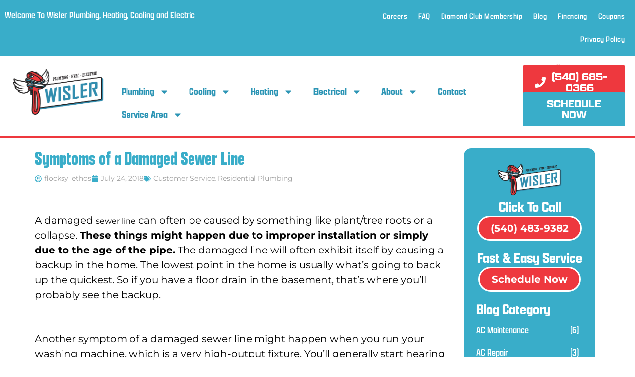

--- FILE ---
content_type: text/html; charset=UTF-8
request_url: https://callwisler.com/symptoms-of-a-damaged-sewer-line/
body_size: 32108
content:
<!doctype html>
<html lang="en-US">
<head>
	<meta charset="UTF-8">
	<meta name="viewport" content="width=device-width, initial-scale=1">
	<link rel="profile" href="https://gmpg.org/xfn/11">
	<meta name='robots' content='index, follow, max-image-preview:large, max-snippet:-1, max-video-preview:-1' />

	<!-- This site is optimized with the Yoast SEO plugin v26.8 - https://yoast.com/product/yoast-seo-wordpress/ -->
	<title>Symptoms of a Damaged Sewer Line - Wisler Plumbing, Cooling, Heating &amp; Electric</title>
	<meta name="description" content="Sewerline back ups are no fun and can make for a smelly mess. James talks about reasons it can happen and ways to prevent it." />
	<link rel="canonical" href="https://callwisler.com/symptoms-of-a-damaged-sewer-line/" />
	<meta property="og:locale" content="en_US" />
	<meta property="og:type" content="article" />
	<meta property="og:title" content="Symptoms of a Damaged Sewer Line - Wisler Plumbing, Cooling, Heating &amp; Electric" />
	<meta property="og:description" content="Sewerline back ups are no fun and can make for a smelly mess. James talks about reasons it can happen and ways to prevent it." />
	<meta property="og:url" content="https://callwisler.com/symptoms-of-a-damaged-sewer-line/" />
	<meta property="og:site_name" content="Wisler Plumbing, Cooling, Heating &amp; Electric" />
	<meta property="article:published_time" content="2018-07-24T20:53:48+00:00" />
	<meta property="article:modified_time" content="2025-08-08T14:25:05+00:00" />
	<meta name="author" content="flocksy_ethos" />
	<meta name="twitter:card" content="summary_large_image" />
	<meta name="twitter:label1" content="Written by" />
	<meta name="twitter:data1" content="flocksy_ethos" />
	<meta name="twitter:label2" content="Est. reading time" />
	<meta name="twitter:data2" content="2 minutes" />
	<script type="application/ld+json" class="yoast-schema-graph">{"@context":"https://schema.org","@graph":[{"@type":"Article","@id":"https://callwisler.com/symptoms-of-a-damaged-sewer-line/#article","isPartOf":{"@id":"https://callwisler.com/symptoms-of-a-damaged-sewer-line/"},"author":{"name":"flocksy_ethos","@id":"https://callwisler.com/#/schema/person/2cf35f5e2310c97a8cb396ce7ea87398"},"headline":"Symptoms of a Damaged Sewer Line","datePublished":"2018-07-24T20:53:48+00:00","dateModified":"2025-08-08T14:25:05+00:00","mainEntityOfPage":{"@id":"https://callwisler.com/symptoms-of-a-damaged-sewer-line/"},"wordCount":433,"publisher":{"@id":"https://callwisler.com/#organization"},"image":{"@id":"https://callwisler.com/symptoms-of-a-damaged-sewer-line/#primaryimage"},"thumbnailUrl":"","articleSection":["Customer Service","Residential Plumbing"],"inLanguage":"en-US"},{"@type":"WebPage","@id":"https://callwisler.com/symptoms-of-a-damaged-sewer-line/","url":"https://callwisler.com/symptoms-of-a-damaged-sewer-line/","name":"Symptoms of a Damaged Sewer Line - Wisler Plumbing, Cooling, Heating &amp; Electric","isPartOf":{"@id":"https://callwisler.com/#website"},"primaryImageOfPage":{"@id":"https://callwisler.com/symptoms-of-a-damaged-sewer-line/#primaryimage"},"image":{"@id":"https://callwisler.com/symptoms-of-a-damaged-sewer-line/#primaryimage"},"thumbnailUrl":"","datePublished":"2018-07-24T20:53:48+00:00","dateModified":"2025-08-08T14:25:05+00:00","description":"Sewerline back ups are no fun and can make for a smelly mess. James talks about reasons it can happen and ways to prevent it.","breadcrumb":{"@id":"https://callwisler.com/symptoms-of-a-damaged-sewer-line/#breadcrumb"},"inLanguage":"en-US","potentialAction":[{"@type":"ReadAction","target":["https://callwisler.com/symptoms-of-a-damaged-sewer-line/"]}]},{"@type":"ImageObject","inLanguage":"en-US","@id":"https://callwisler.com/symptoms-of-a-damaged-sewer-line/#primaryimage","url":"","contentUrl":""},{"@type":"BreadcrumbList","@id":"https://callwisler.com/symptoms-of-a-damaged-sewer-line/#breadcrumb","itemListElement":[{"@type":"ListItem","position":1,"name":"Home","item":"https://callwisler.com/"},{"@type":"ListItem","position":2,"name":"Symptoms of a Damaged Sewer Line"}]},{"@type":"WebSite","@id":"https://callwisler.com/#website","url":"https://callwisler.com/","name":"Wisler Plumbing, Cooling, Heating &amp; Electric","description":"Thanks Dad!","publisher":{"@id":"https://callwisler.com/#organization"},"potentialAction":[{"@type":"SearchAction","target":{"@type":"EntryPoint","urlTemplate":"https://callwisler.com/?s={search_term_string}"},"query-input":{"@type":"PropertyValueSpecification","valueRequired":true,"valueName":"search_term_string"}}],"inLanguage":"en-US"},{"@type":"Organization","@id":"https://callwisler.com/#organization","name":"Wisler Plumbing, Cooling, Heating &amp; Electric","url":"https://callwisler.com/","logo":{"@type":"ImageObject","inLanguage":"en-US","@id":"https://callwisler.com/#/schema/logo/image/","url":"https://callwisler.com/wp-content/uploads/2024/05/wisler-logo.webp","contentUrl":"https://callwisler.com/wp-content/uploads/2024/05/wisler-logo.webp","width":297,"height":152,"caption":"Wisler Plumbing, Cooling, Heating &amp; Electric"},"image":{"@id":"https://callwisler.com/#/schema/logo/image/"}},{"@type":"Person","@id":"https://callwisler.com/#/schema/person/2cf35f5e2310c97a8cb396ce7ea87398","name":"flocksy_ethos","image":{"@type":"ImageObject","inLanguage":"en-US","@id":"https://callwisler.com/#/schema/person/image/","url":"https://secure.gravatar.com/avatar/eff65814d0b725cb2c9424bf8668c3aece1b400b2586e79a5c55449f99129ffb?s=96&d=mm&r=g","contentUrl":"https://secure.gravatar.com/avatar/eff65814d0b725cb2c9424bf8668c3aece1b400b2586e79a5c55449f99129ffb?s=96&d=mm&r=g","caption":"flocksy_ethos"},"url":"https://callwisler.com/author/flocksy_ethos/"}]}</script>
	<!-- / Yoast SEO plugin. -->


<link rel='dns-prefetch' href='//use.fontawesome.com' />
<link rel="alternate" type="application/rss+xml" title="Wisler Plumbing, Cooling, Heating &amp; Electric &raquo; Feed" href="https://callwisler.com/feed/" />
<link rel="alternate" type="application/rss+xml" title="Wisler Plumbing, Cooling, Heating &amp; Electric &raquo; Comments Feed" href="https://callwisler.com/comments/feed/" />
<link rel="alternate" title="oEmbed (JSON)" type="application/json+oembed" href="https://callwisler.com/wp-json/oembed/1.0/embed?url=https%3A%2F%2Fcallwisler.com%2Fsymptoms-of-a-damaged-sewer-line%2F" />
<link rel="alternate" title="oEmbed (XML)" type="text/xml+oembed" href="https://callwisler.com/wp-json/oembed/1.0/embed?url=https%3A%2F%2Fcallwisler.com%2Fsymptoms-of-a-damaged-sewer-line%2F&#038;format=xml" />
<link rel="stylesheet" type="text/css" href="https://use.typekit.net/cux3hzl.css"><style id='wp-img-auto-sizes-contain-inline-css'>
img:is([sizes=auto i],[sizes^="auto," i]){contain-intrinsic-size:3000px 1500px}
/*# sourceURL=wp-img-auto-sizes-contain-inline-css */
</style>

<style id='wp-emoji-styles-inline-css'>

	img.wp-smiley, img.emoji {
		display: inline !important;
		border: none !important;
		box-shadow: none !important;
		height: 1em !important;
		width: 1em !important;
		margin: 0 0.07em !important;
		vertical-align: -0.1em !important;
		background: none !important;
		padding: 0 !important;
	}
/*# sourceURL=wp-emoji-styles-inline-css */
</style>
<link rel='stylesheet' id='wp-block-library-css' href='https://callwisler.com/wp-includes/css/dist/block-library/style.min.css?ver=6.9' media='all' />
<style id='font-awesome-svg-styles-default-inline-css'>
.svg-inline--fa {
  display: inline-block;
  height: 1em;
  overflow: visible;
  vertical-align: -.125em;
}
/*# sourceURL=font-awesome-svg-styles-default-inline-css */
</style>
<link rel='stylesheet' id='font-awesome-svg-styles-css' href='https://callwisler.com/wp-content/uploads/font-awesome/v6.5.2/css/svg-with-js.css' media='all' />
<style id='font-awesome-svg-styles-inline-css'>
   .wp-block-font-awesome-icon svg::before,
   .wp-rich-text-font-awesome-icon svg::before {content: unset;}
/*# sourceURL=font-awesome-svg-styles-inline-css */
</style>
<style id='global-styles-inline-css'>
:root{--wp--preset--aspect-ratio--square: 1;--wp--preset--aspect-ratio--4-3: 4/3;--wp--preset--aspect-ratio--3-4: 3/4;--wp--preset--aspect-ratio--3-2: 3/2;--wp--preset--aspect-ratio--2-3: 2/3;--wp--preset--aspect-ratio--16-9: 16/9;--wp--preset--aspect-ratio--9-16: 9/16;--wp--preset--color--black: #000000;--wp--preset--color--cyan-bluish-gray: #abb8c3;--wp--preset--color--white: #ffffff;--wp--preset--color--pale-pink: #f78da7;--wp--preset--color--vivid-red: #cf2e2e;--wp--preset--color--luminous-vivid-orange: #ff6900;--wp--preset--color--luminous-vivid-amber: #fcb900;--wp--preset--color--light-green-cyan: #7bdcb5;--wp--preset--color--vivid-green-cyan: #00d084;--wp--preset--color--pale-cyan-blue: #8ed1fc;--wp--preset--color--vivid-cyan-blue: #0693e3;--wp--preset--color--vivid-purple: #9b51e0;--wp--preset--gradient--vivid-cyan-blue-to-vivid-purple: linear-gradient(135deg,rgb(6,147,227) 0%,rgb(155,81,224) 100%);--wp--preset--gradient--light-green-cyan-to-vivid-green-cyan: linear-gradient(135deg,rgb(122,220,180) 0%,rgb(0,208,130) 100%);--wp--preset--gradient--luminous-vivid-amber-to-luminous-vivid-orange: linear-gradient(135deg,rgb(252,185,0) 0%,rgb(255,105,0) 100%);--wp--preset--gradient--luminous-vivid-orange-to-vivid-red: linear-gradient(135deg,rgb(255,105,0) 0%,rgb(207,46,46) 100%);--wp--preset--gradient--very-light-gray-to-cyan-bluish-gray: linear-gradient(135deg,rgb(238,238,238) 0%,rgb(169,184,195) 100%);--wp--preset--gradient--cool-to-warm-spectrum: linear-gradient(135deg,rgb(74,234,220) 0%,rgb(151,120,209) 20%,rgb(207,42,186) 40%,rgb(238,44,130) 60%,rgb(251,105,98) 80%,rgb(254,248,76) 100%);--wp--preset--gradient--blush-light-purple: linear-gradient(135deg,rgb(255,206,236) 0%,rgb(152,150,240) 100%);--wp--preset--gradient--blush-bordeaux: linear-gradient(135deg,rgb(254,205,165) 0%,rgb(254,45,45) 50%,rgb(107,0,62) 100%);--wp--preset--gradient--luminous-dusk: linear-gradient(135deg,rgb(255,203,112) 0%,rgb(199,81,192) 50%,rgb(65,88,208) 100%);--wp--preset--gradient--pale-ocean: linear-gradient(135deg,rgb(255,245,203) 0%,rgb(182,227,212) 50%,rgb(51,167,181) 100%);--wp--preset--gradient--electric-grass: linear-gradient(135deg,rgb(202,248,128) 0%,rgb(113,206,126) 100%);--wp--preset--gradient--midnight: linear-gradient(135deg,rgb(2,3,129) 0%,rgb(40,116,252) 100%);--wp--preset--font-size--small: 13px;--wp--preset--font-size--medium: 20px;--wp--preset--font-size--large: 36px;--wp--preset--font-size--x-large: 42px;--wp--preset--spacing--20: 0.44rem;--wp--preset--spacing--30: 0.67rem;--wp--preset--spacing--40: 1rem;--wp--preset--spacing--50: 1.5rem;--wp--preset--spacing--60: 2.25rem;--wp--preset--spacing--70: 3.38rem;--wp--preset--spacing--80: 5.06rem;--wp--preset--shadow--natural: 6px 6px 9px rgba(0, 0, 0, 0.2);--wp--preset--shadow--deep: 12px 12px 50px rgba(0, 0, 0, 0.4);--wp--preset--shadow--sharp: 6px 6px 0px rgba(0, 0, 0, 0.2);--wp--preset--shadow--outlined: 6px 6px 0px -3px rgb(255, 255, 255), 6px 6px rgb(0, 0, 0);--wp--preset--shadow--crisp: 6px 6px 0px rgb(0, 0, 0);}:root { --wp--style--global--content-size: 800px;--wp--style--global--wide-size: 1200px; }:where(body) { margin: 0; }.wp-site-blocks > .alignleft { float: left; margin-right: 2em; }.wp-site-blocks > .alignright { float: right; margin-left: 2em; }.wp-site-blocks > .aligncenter { justify-content: center; margin-left: auto; margin-right: auto; }:where(.wp-site-blocks) > * { margin-block-start: 24px; margin-block-end: 0; }:where(.wp-site-blocks) > :first-child { margin-block-start: 0; }:where(.wp-site-blocks) > :last-child { margin-block-end: 0; }:root { --wp--style--block-gap: 24px; }:root :where(.is-layout-flow) > :first-child{margin-block-start: 0;}:root :where(.is-layout-flow) > :last-child{margin-block-end: 0;}:root :where(.is-layout-flow) > *{margin-block-start: 24px;margin-block-end: 0;}:root :where(.is-layout-constrained) > :first-child{margin-block-start: 0;}:root :where(.is-layout-constrained) > :last-child{margin-block-end: 0;}:root :where(.is-layout-constrained) > *{margin-block-start: 24px;margin-block-end: 0;}:root :where(.is-layout-flex){gap: 24px;}:root :where(.is-layout-grid){gap: 24px;}.is-layout-flow > .alignleft{float: left;margin-inline-start: 0;margin-inline-end: 2em;}.is-layout-flow > .alignright{float: right;margin-inline-start: 2em;margin-inline-end: 0;}.is-layout-flow > .aligncenter{margin-left: auto !important;margin-right: auto !important;}.is-layout-constrained > .alignleft{float: left;margin-inline-start: 0;margin-inline-end: 2em;}.is-layout-constrained > .alignright{float: right;margin-inline-start: 2em;margin-inline-end: 0;}.is-layout-constrained > .aligncenter{margin-left: auto !important;margin-right: auto !important;}.is-layout-constrained > :where(:not(.alignleft):not(.alignright):not(.alignfull)){max-width: var(--wp--style--global--content-size);margin-left: auto !important;margin-right: auto !important;}.is-layout-constrained > .alignwide{max-width: var(--wp--style--global--wide-size);}body .is-layout-flex{display: flex;}.is-layout-flex{flex-wrap: wrap;align-items: center;}.is-layout-flex > :is(*, div){margin: 0;}body .is-layout-grid{display: grid;}.is-layout-grid > :is(*, div){margin: 0;}body{padding-top: 0px;padding-right: 0px;padding-bottom: 0px;padding-left: 0px;}a:where(:not(.wp-element-button)){text-decoration: underline;}:root :where(.wp-element-button, .wp-block-button__link){background-color: #32373c;border-width: 0;color: #fff;font-family: inherit;font-size: inherit;font-style: inherit;font-weight: inherit;letter-spacing: inherit;line-height: inherit;padding-top: calc(0.667em + 2px);padding-right: calc(1.333em + 2px);padding-bottom: calc(0.667em + 2px);padding-left: calc(1.333em + 2px);text-decoration: none;text-transform: inherit;}.has-black-color{color: var(--wp--preset--color--black) !important;}.has-cyan-bluish-gray-color{color: var(--wp--preset--color--cyan-bluish-gray) !important;}.has-white-color{color: var(--wp--preset--color--white) !important;}.has-pale-pink-color{color: var(--wp--preset--color--pale-pink) !important;}.has-vivid-red-color{color: var(--wp--preset--color--vivid-red) !important;}.has-luminous-vivid-orange-color{color: var(--wp--preset--color--luminous-vivid-orange) !important;}.has-luminous-vivid-amber-color{color: var(--wp--preset--color--luminous-vivid-amber) !important;}.has-light-green-cyan-color{color: var(--wp--preset--color--light-green-cyan) !important;}.has-vivid-green-cyan-color{color: var(--wp--preset--color--vivid-green-cyan) !important;}.has-pale-cyan-blue-color{color: var(--wp--preset--color--pale-cyan-blue) !important;}.has-vivid-cyan-blue-color{color: var(--wp--preset--color--vivid-cyan-blue) !important;}.has-vivid-purple-color{color: var(--wp--preset--color--vivid-purple) !important;}.has-black-background-color{background-color: var(--wp--preset--color--black) !important;}.has-cyan-bluish-gray-background-color{background-color: var(--wp--preset--color--cyan-bluish-gray) !important;}.has-white-background-color{background-color: var(--wp--preset--color--white) !important;}.has-pale-pink-background-color{background-color: var(--wp--preset--color--pale-pink) !important;}.has-vivid-red-background-color{background-color: var(--wp--preset--color--vivid-red) !important;}.has-luminous-vivid-orange-background-color{background-color: var(--wp--preset--color--luminous-vivid-orange) !important;}.has-luminous-vivid-amber-background-color{background-color: var(--wp--preset--color--luminous-vivid-amber) !important;}.has-light-green-cyan-background-color{background-color: var(--wp--preset--color--light-green-cyan) !important;}.has-vivid-green-cyan-background-color{background-color: var(--wp--preset--color--vivid-green-cyan) !important;}.has-pale-cyan-blue-background-color{background-color: var(--wp--preset--color--pale-cyan-blue) !important;}.has-vivid-cyan-blue-background-color{background-color: var(--wp--preset--color--vivid-cyan-blue) !important;}.has-vivid-purple-background-color{background-color: var(--wp--preset--color--vivid-purple) !important;}.has-black-border-color{border-color: var(--wp--preset--color--black) !important;}.has-cyan-bluish-gray-border-color{border-color: var(--wp--preset--color--cyan-bluish-gray) !important;}.has-white-border-color{border-color: var(--wp--preset--color--white) !important;}.has-pale-pink-border-color{border-color: var(--wp--preset--color--pale-pink) !important;}.has-vivid-red-border-color{border-color: var(--wp--preset--color--vivid-red) !important;}.has-luminous-vivid-orange-border-color{border-color: var(--wp--preset--color--luminous-vivid-orange) !important;}.has-luminous-vivid-amber-border-color{border-color: var(--wp--preset--color--luminous-vivid-amber) !important;}.has-light-green-cyan-border-color{border-color: var(--wp--preset--color--light-green-cyan) !important;}.has-vivid-green-cyan-border-color{border-color: var(--wp--preset--color--vivid-green-cyan) !important;}.has-pale-cyan-blue-border-color{border-color: var(--wp--preset--color--pale-cyan-blue) !important;}.has-vivid-cyan-blue-border-color{border-color: var(--wp--preset--color--vivid-cyan-blue) !important;}.has-vivid-purple-border-color{border-color: var(--wp--preset--color--vivid-purple) !important;}.has-vivid-cyan-blue-to-vivid-purple-gradient-background{background: var(--wp--preset--gradient--vivid-cyan-blue-to-vivid-purple) !important;}.has-light-green-cyan-to-vivid-green-cyan-gradient-background{background: var(--wp--preset--gradient--light-green-cyan-to-vivid-green-cyan) !important;}.has-luminous-vivid-amber-to-luminous-vivid-orange-gradient-background{background: var(--wp--preset--gradient--luminous-vivid-amber-to-luminous-vivid-orange) !important;}.has-luminous-vivid-orange-to-vivid-red-gradient-background{background: var(--wp--preset--gradient--luminous-vivid-orange-to-vivid-red) !important;}.has-very-light-gray-to-cyan-bluish-gray-gradient-background{background: var(--wp--preset--gradient--very-light-gray-to-cyan-bluish-gray) !important;}.has-cool-to-warm-spectrum-gradient-background{background: var(--wp--preset--gradient--cool-to-warm-spectrum) !important;}.has-blush-light-purple-gradient-background{background: var(--wp--preset--gradient--blush-light-purple) !important;}.has-blush-bordeaux-gradient-background{background: var(--wp--preset--gradient--blush-bordeaux) !important;}.has-luminous-dusk-gradient-background{background: var(--wp--preset--gradient--luminous-dusk) !important;}.has-pale-ocean-gradient-background{background: var(--wp--preset--gradient--pale-ocean) !important;}.has-electric-grass-gradient-background{background: var(--wp--preset--gradient--electric-grass) !important;}.has-midnight-gradient-background{background: var(--wp--preset--gradient--midnight) !important;}.has-small-font-size{font-size: var(--wp--preset--font-size--small) !important;}.has-medium-font-size{font-size: var(--wp--preset--font-size--medium) !important;}.has-large-font-size{font-size: var(--wp--preset--font-size--large) !important;}.has-x-large-font-size{font-size: var(--wp--preset--font-size--x-large) !important;}
:root :where(.wp-block-pullquote){font-size: 1.5em;line-height: 1.6;}
/*# sourceURL=global-styles-inline-css */
</style>
<link rel='stylesheet' id='dashicons-css' href='https://callwisler.com/wp-includes/css/dashicons.min.css?ver=6.9' media='all' />
<link rel='stylesheet' id='brb-public-main-css-css' href='https://callwisler.com/wp-content/plugins/business-reviews-bundle/assets/css/public-main.css?ver=1.9.131' media='all' />
<style id='grw-public-main-css-inline-css'>
.wp-gr,.wp-gr *,.wp-gr ::after,.wp-gr ::before{box-sizing:border-box}.wp-gr{display:block;direction:ltr;font-size:var(--font-size, 16px);font-family:var(--font-family, inherit);font-style:normal;font-weight:400;text-align:start;line-height:normal;overflow:visible;text-decoration:none;list-style-type:disc;box-sizing:border-box;visibility:visible!important}.wp-gr div,.wp-gr span{margin:0;padding:0;color:inherit;font:inherit;line-height:normal;letter-spacing:normal;text-transform:none;text-decoration:none;border:0;background:0 0}.wp-gr a{color:inherit;border:0;text-decoration:none;background:0 0;cursor:pointer}.wp-gr a:focus{outline:0}.wp-gr a:focus-visible{outline:2px solid currentColor;outline-offset:2px}.wp-gr img{display:block;max-width:100%;height:auto;margin:0;padding:0;border:0;line-height:0;vertical-align:middle}.wp-gr i{font-style:normal;font-weight:inherit;margin:0;padding:0;border:0;vertical-align:middle;background:0 0}.wp-gr svg{display:inline-block;width:auto;height:auto;vertical-align:middle;overflow:visible}.wp-gr svg use{opacity:1;visibility:visible}.wp-gr{--card-gap:4px;--rev-gap:4px;--img-size:46px;--media-gap:8px;--media-size:40px;--media-lines:2;--color:#fb8e28;--rev-color:#f4f4f4;--rpi-star-color:var(--star-color, var(--color));--slider-dot-size:8px;--slider-dot-gap:8px;--slider-dots-visible:5;--slider-act-dot-color:var(--color)}.wp-gr .wp-google-based,.wp-gr .wp-google-powered{margin:0!important;padding:0!important;color:var(--head-based-color,#555)!important}.wp-gr .wp-google-powered{color:var(--powered-color,#777)!important;font-size:16px;font-weight:600}.wp-gr .wp-google-powered>span{font-weight:600!important}.wp-gr .grw-img{position:relative!important;min-width:var(--img-size)!important;max-width:var(--img-size)!important;height:var(--img-size)!important;border:none!important;z-index:3!important}.wp-gr .grw-img-wrap{position:relative;min-width:var(--img-size)!important;max-width:var(--img-size)!important;overflow:visible}.wp-gr .grw-img-wrap::before{content:'';position:absolute;top:0;left:0;width:var(--img-size);height:var(--img-size);border-radius:50%;box-shadow:0 0 2px rgba(0,0,0,.12),0 2px 4px rgba(0,0,0,.24)!important;pointer-events:none}.wp-gr .grw-header .grw-img{border-radius:50%}.wp-gr .grw-header.wp-place-center{width:100%!important}.wp-gr .wp-google-name{color:var(--name-color,#333)!important;font-size:100%!important;font-weight:700!important;text-decoration:none!important;white-space:nowrap!important;text-overflow:ellipsis!important;overflow:hidden!important;width:100%!important;text-align:var(--align,start)!important}.wp-gr .grw-header .wp-google-name{width:100%!important;margin:0!important;padding:0!important;font-size:128%!important;white-space:normal!important}.wp-gr .grw-header-inner>.rpi-flx{overflow:hidden!important}.wp-gr a.wp-google-name{color:#427fed!important;text-decoration:none!important}.wp-gr .wp-google-time{color:#555!important;font-size:13px!important;white-space:nowrap!important}.wp-gr .wp-google-text{color:var(--text-color,#222)!important;font-size:15px!important;line-height:24px!important;max-width:100%!important;overflow:hidden!important;white-space:pre-wrap!important;word-break:break-word!important;vertical-align:middle!important}.wp-gr .rpi-stars+.wp-google-text{padding-left:4px!important}.wp-gr .wp-more{display:none}.wp-gr .wp-more-toggle{color:#136aaf!important;cursor:pointer!important;text-decoration:none!important}.wp-gr .wp-google-url{display:block;margin:4px auto!important;color:#136aaf!important;text-align:center!important}.wp-gr.wp-dark .wp-google-name{color:#eee!important}.wp-gr.rpi.wp-dark .wp-google-name a{color:var(--head-based-color,#eee)!important}.wp-gr.wp-dark .wp-google-time{color:#bbb!important}.wp-gr.wp-dark .wp-google-text{color:#ececec!important}.wp-gr.wp-dark .wp-google-powered{color:var(--powered-color,#fff)!important}.wp-gr.wp-dark .wp-google-based{color:var(--head-based-color,#999)!important}.wp-gr:not(.wp-dark) .grw-review-inner.grw-backgnd{background:var(--rev-color)!important}.wp-gr.rpi .wp-google-name{font-size:100%!important}.wp-gr.rpi .grw-hide,.wp-gr.rpi .wp-google-hide{display:none}.wp-gr.rpi .wp-google-name a{color:var(--head-name-color,#333)!important;font-size:18px!important;text-decoration:none!important}.wp-gr.rpi a.wp-google-name{margin:0!important;color:var(--name-color,#154fc1)!important;text-decoration:none!important;white-space:nowrap!important;text-overflow:ellipsis!important}.wp-gr{display:block!important;width:100%!important;margin:0!important;padding:0!important;text-align:left!important;direction:ltr!important;box-sizing:border-box!important}.wp-gr .grw-row{display:-ms-flexbox!important;display:flex!important;flex-wrap:nowrap!important;align-items:center!important;-ms-flex-wrap:nowrap!important;-ms-flex-align:center!important}.grw-row.grw-row-xs{-ms-flex-wrap:wrap!important;flex-wrap:wrap!important}.grw-row-x .grw-header+.grw-content .grw-review,.grw-row-xs .grw-content,.grw-row-xs .grw-header,.grw-row-xs .grw-review{--col:1}.grw-row-xl .grw-header+.grw-content{--col:1.2}.grw-row-l .grw-header+.grw-content{--col:1.25}.grw-row-m .grw-header+.grw-content{--col:1.333333}.grw-row-s .grw-header+.grw-content{--col:1.5}.grw-row-s .grw-header+.grw-content .grw-review,.grw-row-x .grw-header,.grw-row-x .grw-header+.grw-content,.grw-row-x .grw-review{--col:2}.grw-row-m .grw-header+.grw-content .grw-review,.grw-row-s .grw-header,.grw-row-s .grw-review{--col:3}.grw-row-l .grw-review,.grw-row-m .grw-header,.grw-row-m .grw-review{--col:4}.grw-row-l .grw-header,.grw-row-xl .grw-review{--col:5}.grw-row-xl .grw-header{--col:6}.grw-row .grw-content,.grw-row .grw-header{-ms-flex:1 0 calc(100% / var(--col,3))!important;flex:1 0 calc(100% / var(--col,3))!important;width:calc(100% / var(--col,3))!important}.grw-row .grw-review{-ms-flex:1 0 calc((100% - var(--card-gap,16px)*(var(--col,3) - 1))/ var(--col,3))!important;flex:1 0 calc((100% - var(--card-gap,16px)*(var(--col,3) - 1))/ var(--col,3))!important;width:calc((100% - var(--card-gap,16px)*(var(--col,3) - 1))/ var(--col,3))!important}.wp-gr .grw-content{position:relative!important;min-width:0!important}.wp-gr .grw-content-inner{position:relative!important;display:flex!important;align-items:center!important}.wp-gr .grw-review-inner{height:100%!important}.wp-gr .grw-header-inner,.wp-gr .grw-review-inner{position:relative!important;margin:4px!important;padding:16px!important;width:100%!important}.wp-gr .wp-google-list .grw-header-inner{padding:0 0 16px 0!important}.wp-gr .grw-review-inner.grw-round{border-radius:8px!important}.wp-gr .grw-review-inner.grw-shadow{box-shadow:0 0 2px rgba(0,0,0,.12),0 2px 4px rgba(0,0,0,.24)!important}.wp-gr .grw-review-inner>svg{position:absolute!important;top:10px!important;right:10px!important;width:16px!important;height:16px!important}.wp-gr .grw-review{display:flex;position:relative!important;justify-content:center!important;align-items:center!important;flex-shrink:0!important}.wp-gr .grw-review .wp-google-left{display:block!important;overflow:hidden!important;white-space:nowrap!important;text-overflow:ellipsis!important;line-height:24px!important;padding-bottom:2px!important}.wp-gr .grw-review .wp-google-feedback{height:100px!important;overflow-y:auto!important}.wp-gr .grw-scroll::-webkit-scrollbar{width:4px!important}.wp-gr .grw-scroll::-webkit-scrollbar-track{-webkit-box-shadow:inset 0 0 6px rgba(0,0,0,.3)!important;-webkit-border-radius:4px!important;border-radius:4px!important}.wp-gr .grw-scroll::-webkit-scrollbar-thumb{-webkit-border-radius:10px!important;border-radius:10px!important;background:#ccc!important;-webkit-box-shadow:inset 0 0 6px rgba(0,0,0,.5)!important}.wp-gr .wp-google-wr{display:flex;margin:0!important}.wp-gr .wp-google-wr a{color:#fff!important;padding:4px 12px 8px!important;outline:0!important;border-radius:27px!important;background:var(--btn-color,#1f67e7)!important;white-space:nowrap!important;vertical-align:middle!important;opacity:.9!important;text-shadow:1px 1px 0 #888!important;box-shadow:0 0 2px rgba(0,0,0,.12),0 2px 4px rgba(0,0,0,.24)!important;user-select:none!important;transition:all .2s ease-in-out!important}.wp-gr .wp-google-wr a:hover{opacity:.95!important;background:var(--btn-color,#1f67e7)!important;box-shadow:0 0 2px rgba(0,0,0,.12),0 3px 5px rgba(0,0,0,.24)!important}.wp-gr .wp-google-wr a:active{opacity:1!important;background:var(--btn-color,#1f67e7)!important;box-shadow:none!important}.wp-gr .wp-google-wr a svg{display:inline-block;width:16px;height:16px;padding:1px;margin:0 0 0 4px;background:#fff;border-radius:50%}.wp-gr[data-layout=grid] .grw-reviews{display:flex;gap:var(--card-gap,12px);flex-wrap:wrap!important;-ms-flex-wrap:wrap!important}.wp-gr .grw-b{font-weight:700!important;white-space:nowrap!important}.wp-gr .wp-google-reply{font-size:14px!important;margin-top:auto!important;margin-left:6px!important;padding-left:6px!important;border-left:1px solid #999!important;overflow:hidden!important;overflow-y:auto!important;line-height:20px!important;max-height:44px!important}.wp-gr .wp-google-reply>div{display:flex;gap:4px;align-items:center}.wp-gr .wp-google-reply .wp-google-time{font-size:11px!important;white-space:nowrap!important}.wp-gr .wp-google-img{display:flex;flex-wrap:wrap;gap:var(--media-gap);max-height:calc((var(--media-size) + var(--media-gap)) * var(--media-lines) - 2px)!important;overflow-y:auto!important}.wp-gr .wp-google-img img{display:flex;width:var(--media-size)!important;height:var(--media-size)!important;cursor:pointer!important;border-radius:3px!important;box-shadow:0 0 2px rgba(0,0,0,.12),0 2px 4px rgba(0,0,0,.24)!important}.rpi-flx{display:var(--flx,flex)!important;flex-direction:var(--dir,column)!important;gap:var(--gap,2px)!important;align-items:var(--align,flex-start)!important;flex-wrap:var(--wrap,nowrap)!important;overflow:var(--overflow,visible)!important;width:100%!important}.rpi-col16{--dir:column;--gap:16px;--align:flex-start;--overflow:hidden}.rpi-col12{--dir:column;--gap:12px;--align:flex-start;--overflow:hidden}.rpi-col6{--dir:column;--gap:6px;--align:flex-start;--overflow:hidden}.rpi-col8{--dir:column;--gap:8px;--align:flex-start}.rpi-col4{--dir:column;--gap:4px;--align:flex-start}.rpi-row12-center{--dir:row;--gap:12px;--align:center;--overflow:visible}.rpi-row12{--dir:row;--gap:12px;--align:flex-start}:root{--star-gap:2px;--rpi-star-size:20px;--rpi-star-color:#fb8e28;--rpi-star-empty-color:#cccccc;--rpi-icon-scale-google:1.00;--rpi-icon-scale-yelp:0.92;--rpi-icon-scale-fb:1.125;--rpi-yelp-empty-color:#cccccc;--rpi-yelp-five-color:#fb433c;--rpi-yelp-four-color:#ff643d;--rpi-yelp-three-color:#ff8742;--rpi-yelp-two-color:#ffad48;--rpi-yelp-one-color:#ffcc4b;--rpi-yelp-radius:3px;--rpi-fb-color:#fa3e3e;--rpi-fb-radius:3px;--rpi-star-empty:url("data:image/svg+xml;utf8,%3Csvg xmlns='http://www.w3.org/2000/svg' viewBox='0 0 24 24'%3E%3Cpath d='M11.48 3.499a.562.562 0 0 1 1.04 0l2.125 5.111a.563.563 0 0 0 .475.345l5.518.442c.499.04.701.663.321.988l-4.204 3.602a.563.563 0 0 0-.182.557l1.285 5.385a.562.562 0 0 1-.84.61l-4.725-2.885a.562.562 0 0 0-.586 0L6.982 20.54a.562.562 0 0 1-.84-.61l1.285-5.386a.562.562 0 0 0-.182-.557l-4.204-3.602a.562.562 0 0 1 .321-.988l5.518-.442a.563.563 0 0 0 .475-.345L11.48 3.5Z' fill='none' stroke='currentColor' stroke-width='1.5' stroke-linejoin='round'/%3E%3C/svg%3E");--rpi-star-mask:url("data:image/svg+xml;utf8,%3Csvg xmlns='http://www.w3.org/2000/svg' viewBox='0 0 24 24'%3E%3Cpath d='M10.7881 3.21068C11.2364 2.13274 12.7635 2.13273 13.2118 3.21068L15.2938 8.2164L20.6979 8.64964C21.8616 8.74293 22.3335 10.1952 21.4469 10.9547L17.3295 14.4817L18.5874 19.7551C18.8583 20.8908 17.6229 21.7883 16.6266 21.1798L11.9999 18.3538L7.37329 21.1798C6.37697 21.7883 5.14158 20.8908 5.41246 19.7551L6.67038 14.4817L2.55303 10.9547C1.66639 10.1952 2.13826 8.74293 3.302 8.64964L8.70609 8.2164L10.7881 3.21068Z'/%3E%3C/svg%3E")}.rpi-stars .rpi-star{display:none!important}.rpi-star,.rpi-stars-tripadvisor,.rpi-stars-yelp{display:var(--flx,flex);align-items:center;gap:var(--gap,4px);text-align:start;z-index:9}.rpi-star[data-rating]:empty::before{content:attr(data-rating);color:var(--rpi-rating-color,var(--rpi-star-color));font-size:var(--head-grade-fs, 18px);font-weight:var(--head-grade-weight,900)}.rpi-star i{padding:0 2px;cursor:pointer!important;background-color:var(--rpi-star-empty-color)}.rpi-star[data-rating="1"] i:nth-child(-n+1),.rpi-star[data-rating="2"] i:nth-child(-n+2),.rpi-star[data-rating="3"] i:nth-child(-n+3),.rpi-star[data-rating="4"] i:nth-child(-n+4),.rpi-star[data-rating="5"] i:nth-child(-n+5){background-color:var(--rpi-star-color)}.rpi-star:hover i{background-color:var(--rpi-star-color)!important}.rpi-star i:hover~i{background-color:var(--rpi-star-empty-color)!important}.rpi-star i,.rpi-star[data-rating]:empty::after{content:'';width:var(--rpi-star-size)!important;height:var(--rpi-star-size)!important;-webkit-mask-image:var(--rpi-star-mask)!important;-webkit-mask-repeat:no-repeat!important;-webkit-mask-position:center!important;-webkit-mask-size:contain!important;mask-image:var(--rpi-star-mask)!important;mask-repeat:no-repeat!important;mask-position:center!important;mask-size:contain!important}.rpi-star[data-rating]:empty::after{background-color:var(--rpi-star-color)}.rpi-star+.rpi-stars{--stars-offset:1;--stars:calc(var(--stars-max) - var(--stars-offset))}.rpi-stars{--star-size:var(--rpi-star-size, 18px);--star-color:var(--rpi-star-color);--empty:var(--rpi-star-empty);--mask:var(--rpi-star-mask);--stars:5;--icon-scale:1;--rating-scale:0.8;--gap:var(--star-gap, 2px);--stars-w:calc(var(--stars) * (var(--star-size) + var(--star-gap)));--fill:calc((var(--rating) / var(--stars)) * 100%);--bg-size:calc(var(--star-size) * var(--icon-scale));--bg-size-x:calc(var(--bg-size) + var(--star-gap));position:relative!important;display:inline-flex!important;align-items:center!important;align-self:var(--star-align-self,start)!important;width:max-content!important;height:var(--star-size)!important;font-size:calc(var(--star-size) * var(--rating-scale))!important;font-weight:900!important;color:var(--rpi-rating-color,var(--star-color))!important;white-space:nowrap!important;vertical-align:middle!important;padding-right:calc(var(--stars-w) + var(--gap))!important}.rpi-stars:empty{--gap:calc(-1 * (var(--star-gap) / 2 + 1px))}.rpi-stars::before{content:''!important;position:absolute!important;top:50%!important;right:0!important;width:var(--stars-w)!important;height:var(--star-size)!important;transform:translateY(-50%)!important;background-color:var(--star-color)!important;-webkit-mask-image:var(--empty)!important;-webkit-mask-repeat:repeat-x!important;-webkit-mask-position:left center!important;-webkit-mask-size:var(--bg-size-x) var(--bg-size)!important;mask-image:var(--empty)!important;mask-repeat:repeat-x!important;mask-position:left center!important;mask-size:var(--bg-size-x) var(--bg-size)!important}.rpi-stars::after{content:''!important;position:absolute!important;top:50%!important;right:0!important;width:var(--stars-w)!important;height:var(--star-size)!important;transform:translateY(-50%)!important;background-color:var(--star-color)!important;-webkit-mask-image:var(--mask)!important;-webkit-mask-repeat:repeat-x!important;-webkit-mask-position:left center!important;-webkit-mask-size:var(--bg-size-x) var(--bg-size)!important;mask-image:var(--mask)!important;mask-repeat:repeat-x!important;mask-position:left center!important;mask-size:var(--bg-size-x) var(--bg-size)!important;clip-path:inset(0 calc(100% - var(--fill)) 0 0)!important}.rpi-stars-yelp{--icon-scale:var(--rpi-icon-scale-yelp);--empty-color:var(--rpi-yelp-empty-color);--five-color:var(--rpi-yelp-five-color);--four-color:var(--rpi-yelp-four-color);--three-color:var(--rpi-yelp-three-color);--two-color:var(--rpi-yelp-two-color);--one-color:var(--rpi-yelp-one-color);--star-size:var(--rpi-star-size);--rating:0;--gap:4px;--radius:var(--rpi-yelp-radius);display:inline-flex!important;gap:var(--gap)!important;line-height:0!important;vertical-align:top!important}.rpi-stars-yelp i{position:relative!important;display:inline-block!important;font-style:normal!important;flex:0 0 auto!important;width:var(--star-size)!important;height:var(--star-size)!important;border-radius:var(--radius)!important;background-color:var(--empty-color)!important;background-image:linear-gradient(90deg,var(--star-color) 0 calc(var(--fill,0) * 1%),transparent calc(var(--fill,0) * 1%))!important;background-repeat:no-repeat!important;background-size:100% 100%!important;box-sizing:border-box!important}.rpi-stars-yelp i::after{content:''!important;position:absolute!important;inset:0!important;background-color:#fff!important;-webkit-mask-image:var(--rpi-star-mask)!important;-webkit-mask-repeat:no-repeat!important;-webkit-mask-size:calc(70% / var(--icon-scale)) calc(70% / var(--icon-scale))!important;-webkit-mask-position:center!important;mask-image:var(--rpi-star-mask)!important;mask-repeat:no-repeat!important;mask-size:calc(70% / var(--icon-scale)) calc(70% / var(--icon-scale))!important;mask-position:center!important}.rpi-stars-yelp,.rpi-stars-yelp[data-rating]::before{content:attr(data-rating);color:var(--rpi-rating-color,var(--star-color));font-size:var(--head-grade-fs, 18px);font-weight:var(--head-grade-weight,900)}.rpi-stars-yelp i:first-child{--fill:clamp(0, (var(--rating) - 0) * 100, 100)}.rpi-stars-yelp i:nth-child(2){--fill:clamp(0, (var(--rating) - 1) * 100, 100)}.rpi-stars-yelp i:nth-child(3){--fill:clamp(0, (var(--rating) - 2) * 100, 100)}.rpi-stars-yelp i:nth-child(4){--fill:clamp(0, (var(--rating) - 3) * 100, 100)}.rpi-stars-yelp i:nth-child(5){--fill:clamp(0, (var(--rating) - 4) * 100, 100)}.rpi-stars-yelp[data-stars^="1"]{--rating:1.5;--star-color:var(--one-color)}.rpi-stars-yelp[data-stars="1"]{--rating:1}.rpi-stars-yelp[data-stars^="2"]{--rating:2.5;--star-color:var(--two-color)}.rpi-stars-yelp[data-stars="2"]{--rating:2}.rpi-stars-yelp[data-stars^="3"]{--rating:3.5;--star-color:var(--three-color)}.rpi-stars-yelp[data-stars="3"]{--rating:3}.rpi-stars-yelp[data-stars^="4"]{--rating:4.5;--star-color:var(--four-color)}.rpi-stars-yelp[data-stars="4"]{--rating:4}.rpi-stars-yelp[data-stars^="5"]{--rating:5;--star-color:var(--five-color)}.rpi-stars-tripadvisor{--empty-color:#ffffff;--border-color:#5ba672;--fill-color:#5ba672;--rpi-dot-size:var(--rpi-star-size);--rating:0;--gap:4px;--border:3px;display:inline-flex!important;gap:var(--gap)!important;line-height:0!important;vertical-align:top!important}.rpi-stars-tripadvisor i{width:var(--rpi-dot-size)!important;height:var(--rpi-dot-size)!important;display:inline-block!important;position:relative!important;flex:0 0 auto!important;box-sizing:border-box!important;border-radius:999px!important;border:var(--border) solid var(--border-color)!important;background-color:var(--empty-color)!important;background-image:linear-gradient(90deg,var(--fill-color) 0 calc(var(--fill,0) * 1%),transparent calc(var(--fill,0) * 1%))!important;background-repeat:no-repeat!important;background-size:100% 100%!important}.rpi-stars-tripadvisor,.rpi-stars-tripadvisor[data-rating]::before{content:attr(data-rating);color:var(--rpi-rating-color,var(--fill-color));font-size:var(--head-grade-fs, 18px);font-weight:var(--head-grade-weight,900)}.rpi-stars-tripadvisor i:first-child{--fill:clamp(0, (var(--rating) - 0) * 100, 100)}.rpi-stars-tripadvisor i:nth-child(2){--fill:clamp(0, (var(--rating) - 1) * 100, 100)}.rpi-stars-tripadvisor i:nth-child(3){--fill:clamp(0, (var(--rating) - 2) * 100, 100)}.rpi-stars-tripadvisor i:nth-child(4){--fill:clamp(0, (var(--rating) - 3) * 100, 100)}.rpi-stars-tripadvisor i:nth-child(5){--fill:clamp(0, (var(--rating) - 4) * 100, 100)}.rpi-stars-tripadvisor[data-stars^="1"]{--rating:1.5}.rpi-stars-tripadvisor[data-stars="1"]{--rating:1}.rpi-stars-tripadvisor[data-stars^="2"]{--rating:2.5}.rpi-stars-tripadvisor[data-stars="2"]{--rating:2}.rpi-stars-tripadvisor[data-stars^="3"]{--rating:3.5}.rpi-stars-tripadvisor[data-stars="3"]{--rating:3}.rpi-stars-tripadvisor[data-stars^="4"]{--rating:4.5}.rpi-stars-tripadvisor[data-stars="4"]{--rating:4}.rpi-stars-tripadvisor[data-stars^="5"]{--rating:5}.rpi-star-fb{--icon-scale:var(--rpi-icon-scale-fb);--size:var(--rpi-star-size, 18px);--color:var(--rpi-fb-color, #fa3e3e);--radius:var(--rpi-fb-radius, 3px);--tail-w:calc(var(--size) / 3);--tail-h:calc(var(--size) / 3.6);--tail-offset:calc(var(--size) / 4.5);--tail-overlap:1px;--gap:0.25em;--label-scale:0.85;--fb-star:url("data:image/svg+xml;utf8,%3Csvg xmlns='http://www.w3.org/2000/svg' viewBox='0 0 24 24'%3E%3Cpath d='M10.7881 3.21068C11.2364 2.13274 12.7635 2.13273 13.2118 3.21068L15.2938 8.2164L20.6979 8.64964C21.8616 8.74293 22.3335 10.1952 21.4469 10.9547L17.3295 14.4817L18.5874 19.7551C18.8583 20.8908 17.6229 21.7883 16.6266 21.1798L11.9999 18.3538L7.37329 21.1798C6.37697 21.7883 5.14158 20.8908 5.41246 19.7551L6.67038 14.4817L2.55303 10.9547C1.66639 10.1952 2.13826 8.74293 3.302 8.64964L8.70609 8.2164L10.7881 3.21068Z' fill='%23fff'/%3E%3C/svg%3E");position:relative!important;display:inline-flex!important;align-items:center;align-self:var(--star-align-self,start);height:var(--size)!important;width:max-content!important;white-space:nowrap!important;vertical-align:middle!important;font-size:calc(var(--size) * var(--label-scale))!important;line-height:1!important;padding-left:calc(var(--size) + var(--gap))!important}.rpi-star-fb::before{content:''!important;position:absolute!important;left:0!important;top:50%!important;transform:translateY(-50%)!important;width:var(--size)!important;height:var(--size)!important;background-color:var(--color)!important;border-radius:var(--radius)!important;background-image:var(--fb-star)!important;background-repeat:no-repeat!important;background-position:center!important;background-size:calc(70% / var(--icon-scale)) calc(70% / var(--icon-scale))!important}.rpi-star-fb::after{content:''!important;position:absolute!important;left:var(--tail-offset)!important;top:50%!important;width:0!important;height:0!important;transform:translateY(calc(var(--size)/ 2 - var(--tail-overlap)))!important;border-top:var(--tail-h) solid var(--color)!important;border-right:var(--tail-w) solid transparent!important}.rpi-star-fb[data-rating="1"]{--color:#cccccc}:root{--rpi-lt:url("data:image/svg+xml;utf8,%3Csvg xmlns='http://www.w3.org/2000/svg' width='24' height='24' viewBox='0 0 24 24' fill='none' stroke='currentColor' stroke-width='2' stroke-linecap='round' stroke-linejoin='round'%3E%3Cpath d='m15 18-6-6 6-6'%3E%3C/path%3E%3C/svg%3E") no-repeat center/contain;--rpi-gt:url("data:image/svg+xml;utf8,%3Csvg xmlns='http://www.w3.org/2000/svg' width='24' height='24' viewBox='0 0 24 24' fill='none' stroke='currentColor' stroke-width='2' stroke-linecap='round' stroke-linejoin='round'%3E%3Cpath d='m9 18 6-6-6-6'%3E%3C/path%3E%3C/svg%3E") no-repeat center/contain}.rpi{--slider-btn-size:16px;--slider-btn-bg:var(--card-bg, #f5f5f5);--slider-btn-color:#777777;--slider-btn-padding:calc(var(--slider-btn-size) / 2);--slider-btn-bw:1px;--slider-btn-bc:#cccccc;--slider-btn-fs:calc(var(--slider-btn-size) + var(--slider-btn-bw));--slider-btn-shadow:0 2px 6px rgb(0 0 0 / 0.15);--slider-btn-full:calc(var(--slider-btn-size) + (var(--slider-btn-padding) * 2) + (var(--slider-btn-bw) * 2));--slider-btn-offset:0px;--slider-btn-out:calc(var(--slider-btn-full) / 2);--slider-btn-pos:calc(var(--slider-btn-out) + var(--slider-btn-offset));--slider-offset:calc(var(--slider-btn-out))}.rpi .rpi-slides{display:flex!important;flex:1!important;gap:var(--slider-gap,var(--card-gap,8px))!important;flex-wrap:nowrap!important;overflow:hidden!important;overflow-x:auto!important;scroll-snap-type:x mandatory!important;scroll-behavior:var(--rpi-slider-behavior,smooth)!important;-webkit-overflow-scrolling:touch!important;scrollbar-width:none!important}.rpi .rpi-slides::-webkit-scrollbar{display:none!important}.rpi .rpi-slide{overflow:hidden!important;padding:4px 3px!important;scroll-snap-align:start!important;transition:transform .5s!important}.rpi .rpi-slides-bite{--offset:var(--slides-bite-offset, 6px);--alpha:0.2px;--shift:var(--slider-btn-offset);--radius:calc(var(--slider-btn-out) + var(--offset));-webkit-mask:var(--slider-bite,radial-gradient(circle var(--radius) at calc(0% - var(--shift)) 50%,transparent 0,transparent calc(var(--radius) - var(--alpha)),#000 calc(var(--radius) + var(--alpha))),radial-gradient(circle var(--radius) at calc(100% + var(--shift)) 50%,transparent 0,transparent calc(var(--radius) - var(--alpha)),#000 calc(var(--radius) + var(--alpha))),linear-gradient(#000 0 0));-webkit-mask-repeat:no-repeat;-webkit-mask-size:100% 100%;-webkit-mask-composite:source-in,source-in;margin:0 var(--slider-offset,0)}.rpi .rpi-ltgt{--margin:calc(-1 * var(--slider-btn-pos) + var(--slider-offset, 0px));position:var(--slider-btn-position,absolute)!important;padding:var(--slider-btn-padding)!important;border-radius:50%!important;border:var(--slider-btn-bw) solid var(--slider-btn-bc)!important;background-color:var(--slider-btn-bg)!important;box-shadow:var(--slider-btn-shadow)!important;transition:background-color .2s ease-in-out!important;z-index:1!important}.rpi .rpi-ltgt:active{box-shadow:none!important}.rpi .rpi-ltgt.rpi-lt{left:0!important;margin-left:var(--margin)!important}.rpi .rpi-ltgt.rpi-gt{right:0!important;margin-right:var(--margin)!important}.rpi-gt::after,.rpi-lt::before{position:relative!important;content:'';display:block;width:var(--slider-btn-size);height:var(--slider-btn-size);background-color:var(--slider-btn-color)}.rpi-lt::before{-webkit-mask:var(--rpi-lt);mask:var(--rpi-lt)}.rpi-gt::after{-webkit-mask:var(--rpi-gt);mask:var(--rpi-gt)}[dir=rtl] .rpi-gt::after,[dir=rtl] .rpi-lt::before{transform:rotate(180deg)}.rpi .rpi-dots-wrap{position:absolute!important;top:calc(100% - 1px)!important;left:0!important;right:0!important;display:flex!important;justify-content:center!important;margin:0 auto!important;padding-top:var(--slider-dot-padding-top,.5em)!important;max-width:100%!important;width:calc(var(--slider-dots-visible) * var(--slider-dot-size) + (var(--slider-dots-visible) - 1) * var(--slider-dot-gap))!important}.rpi .rpi-dots{display:flex;flex-wrap:nowrap;overflow-x:scroll!important;gap:var(--slider-dot-gap);scrollbar-width:none;scroll-snap-type:x mandatory;-webkit-overflow-scrolling:touch}.rpi-dots .rpi-dot{display:inline-block!important;width:var(--slider-dot-size)!important;height:var(--slider-dot-size)!important;margin:0!important;padding:0!important;opacity:.4!important;vertical-align:middle!important;flex:1 0 auto!important;transform:scale(.6)!important;scroll-snap-align:center!important;border-radius:20px!important;background-color:var(--slider-dot-color,#999)!important}.rpi-dots .rpi-dot:hover{opacity:1!important}.rpi-dots .rpi-dot.active{opacity:1!important;transform:scale(.95)!important;background-color:var(--slider-act-dot-color,#fb8e28)!important}.rpi-dots .rpi-dot.s2{transform:scale(.85)!important}.rpi-dots .rpi-dot.s3{transform:scale(.75)!important}.rpi button{all:revert!important;margin:0!important;padding:0!important;box-shadow:none!important;border-radius:0!important;line-height:1!important;font:inherit!important;color:inherit!important;text-align:center!important;cursor:pointer!important;border:0!important;background:0 0!important;appearance:none!important;-webkit-appearance:none!important;user-select:none!important}.rpi button:focus{outline:0!important}.rpi button:focus-visible{outline:2px solid currentColor!important;outline-offset:2px!important}.rpi-x{position:absolute;top:var(--x-top,6px)!important;right:var(--x-right,8px)!important;display:flex!important;align-items:center;justify-content:center;width:var(--x-width,20px)!important;height:var(--x-height,20px)!important;cursor:pointer;opacity:var(--x-opacity, .65);border-radius:50%;background-color:var(--x-bg,#fafafa);z-index:2147483003}.rpi-x:hover{opacity:1}.rpi-x::after,.rpi-x::before{content:"";position:absolute;display:block;width:var(--x-line-width,12px);height:var(--x-line-height,1px);border-radius:2px;background-color:var(--x-color,#373737)}.rpi-x::before{transform:rotate(45deg)}.rpi-x::after{transform:rotate(-45deg)}.rpi-x.rpi-xa::before{--x-line-width:7px;--x-line-height:7px;top:4px;border-radius:0;border-right:1px solid #373737;border-bottom:1px solid #373737;background-color:transparent}.rpi-x.rpi-xa::after{content:none}.rpi-bubble:after{content:"";position:absolute;top:-8px;left:16px;bottom:auto;border-style:solid;border-width:0 8px 8px;border-color:#fff transparent}.rpi-fade{-webkit-transition:opacity 150ms ease,-webkit-transform 150ms ease;transition:opacity 150ms ease,-webkit-transform 150ms ease;transition:transform 150ms ease,opacity 150ms ease;transition:transform 150ms ease,opacity 150ms ease,-webkit-transform 150ms ease}.rpi-lightbox-wrap{--x-top:15px;--x-right:15px;--x-bg:none;--x-color:#ececec;--x-line-width:25px;--x-line-height:3px;--x-opacity:1}.rpi-lightbox{--x-top:15px;--x-right:15px;--x-bg:none;--x-color:#ececec;--x-line-width:25px;--x-line-height:3px;--x-opacity:1;position:fixed;top:0;left:0;right:0;bottom:0;display:flex;align-items:center;justify-content:center;flex-wrap:wrap;width:100%;height:100%;max-width:100%;color:#333;text-align:left;z-index:2147483003;user-select:none;background-color:rgba(0,0,0,.6);transition:all .3s ease-out}.rpi-lightbox-inner{width:95%;max-width:1200px;height:100%;max-height:calc(100vh - 80px);max-height:calc(100dvh - 80px)}@supports (container-type:inline-size){.rpi-lightbox-xxx{container-name:lightbox;container-type:inline-size}}.rpi-lightbox-xxx{position:relative;height:100%;border:none;overflow:auto;border-radius:4px;-webkit-overflow-scrolling:touch}.rpi-lightbox-content{position:relative;display:flex;flex-direction:row;justify-content:flex-start;color:#000;height:100%;flex-direction:row;border-radius:4px;background-color:#fff}.rpi-lightbox-media{position:relative;display:flex;justify-content:center;flex:2;align-items:center;width:100%;height:100%;overflow:hidden;padding-bottom:0;background-color:#000}.rpi-lightbox-btn{position:absolute;display:flex;width:30px;height:30px;font-size:36px;line-height:22px;justify-content:center;z-index:1;cursor:pointer;border-radius:50%;background-color:rgba(214,214,214,.7);transition:background .3s ease-in-out}.rpi-lightbox-btn:hover{background:#e1e1e1}.rpi-lightbox-prev{left:8px}.rpi-lightbox-next{right:8px}.rpi-lightbox-prev::before{content:'‹'}.rpi-lightbox-next::before{content:'›'}.rpi-lightbox-media img{position:relative;display:block;width:100%;height:100%;max-width:100%;max-height:100%;opacity:1;object-fit:contain;border-radius:inherit;transition:opacity .3s ease-in-out}.rpi-lightbox-review{display:flex;flex-direction:column;flex:1;height:100%;font-size:15px;color:#000;padding:0}@supports (container-type:inline-size){@container lightbox (width < 480px){.rpi-lightbox-xxx .rpi-lightbox-content{flex-direction:column}}}@media(max-width:480px){.rpi-lightbox-xxx .rpi-lightbox-content{flex-direction:column}}
/*# sourceURL=grw-public-main-css-inline-css */
</style>
<link rel='stylesheet' id='hello-elementor-css' href='https://callwisler.com/wp-content/themes/hello-elementor/assets/css/reset.css?ver=3.4.6' media='all' />
<link rel='stylesheet' id='hello-elementor-theme-style-css' href='https://callwisler.com/wp-content/themes/hello-elementor/assets/css/theme.css?ver=3.4.6' media='all' />
<link rel='stylesheet' id='hello-elementor-header-footer-css' href='https://callwisler.com/wp-content/themes/hello-elementor/assets/css/header-footer.css?ver=3.4.6' media='all' />
<link rel='stylesheet' id='elementor-frontend-css' href='https://callwisler.com/wp-content/plugins/elementor/assets/css/frontend.min.css?ver=3.34.4' media='all' />
<link rel='stylesheet' id='elementor-post-7-css' href='https://callwisler.com/wp-content/uploads/elementor/css/post-7.css?ver=1769889047' media='all' />
<link rel='stylesheet' id='font-awesome-official-css' href='https://use.fontawesome.com/releases/v6.5.2/css/all.css' media='all' integrity="sha384-PPIZEGYM1v8zp5Py7UjFb79S58UeqCL9pYVnVPURKEqvioPROaVAJKKLzvH2rDnI" crossorigin="anonymous" />
<link rel='stylesheet' id='widget-heading-css' href='https://callwisler.com/wp-content/plugins/elementor/assets/css/widget-heading.min.css?ver=3.34.4' media='all' />
<link rel='stylesheet' id='widget-nav-menu-css' href='https://callwisler.com/wp-content/plugins/elementor-pro/assets/css/widget-nav-menu.min.css?ver=3.34.4' media='all' />
<link rel='stylesheet' id='widget-image-css' href='https://callwisler.com/wp-content/plugins/elementor/assets/css/widget-image.min.css?ver=3.34.4' media='all' />
<link rel='stylesheet' id='widget-icon-box-css' href='https://callwisler.com/wp-content/plugins/elementor/assets/css/widget-icon-box.min.css?ver=3.34.4' media='all' />
<link rel='stylesheet' id='e-sticky-css' href='https://callwisler.com/wp-content/plugins/elementor-pro/assets/css/modules/sticky.min.css?ver=3.34.4' media='all' />
<link rel='stylesheet' id='e-animation-slideInUp-css' href='https://callwisler.com/wp-content/plugins/elementor/assets/lib/animations/styles/slideInUp.min.css?ver=3.34.4' media='all' />
<link rel='stylesheet' id='widget-social-icons-css' href='https://callwisler.com/wp-content/plugins/elementor/assets/css/widget-social-icons.min.css?ver=3.34.4' media='all' />
<link rel='stylesheet' id='e-apple-webkit-css' href='https://callwisler.com/wp-content/plugins/elementor/assets/css/conditionals/apple-webkit.min.css?ver=3.34.4' media='all' />
<link rel='stylesheet' id='widget-icon-list-css' href='https://callwisler.com/wp-content/plugins/elementor/assets/css/widget-icon-list.min.css?ver=3.34.4' media='all' />
<link rel='stylesheet' id='widget-post-info-css' href='https://callwisler.com/wp-content/plugins/elementor-pro/assets/css/widget-post-info.min.css?ver=3.34.4' media='all' />
<link rel='stylesheet' id='widget-post-navigation-css' href='https://callwisler.com/wp-content/plugins/elementor-pro/assets/css/widget-post-navigation.min.css?ver=3.34.4' media='all' />
<link rel='stylesheet' id='font-awesome-5-all-css' href='https://callwisler.com/wp-content/plugins/elementor/assets/lib/font-awesome/css/all.min.css?ver=3.34.4' media='all' />
<link rel='stylesheet' id='font-awesome-4-shim-css' href='https://callwisler.com/wp-content/plugins/elementor/assets/lib/font-awesome/css/v4-shims.min.css?ver=3.34.4' media='all' />
<link rel='stylesheet' id='elementor-post-25-css' href='https://callwisler.com/wp-content/uploads/elementor/css/post-25.css?ver=1769889049' media='all' />
<link rel='stylesheet' id='elementor-post-147-css' href='https://callwisler.com/wp-content/uploads/elementor/css/post-147.css?ver=1769889049' media='all' />
<link rel='stylesheet' id='elementor-post-10478-css' href='https://callwisler.com/wp-content/uploads/elementor/css/post-10478.css?ver=1769889273' media='all' />
<link rel='stylesheet' id='eael-general-css' href='https://callwisler.com/wp-content/plugins/essential-addons-for-elementor-lite/assets/front-end/css/view/general.min.css?ver=6.5.9' media='all' />
<link rel='stylesheet' id='wpr-text-animations-css-css' href='https://callwisler.com/wp-content/plugins/royal-elementor-addons/assets/css/lib/animations/text-animations.min.css?ver=1.7.1046' media='all' />
<link rel='stylesheet' id='wpr-addons-css-css' href='https://callwisler.com/wp-content/plugins/royal-elementor-addons/assets/css/frontend.min.css?ver=1.7.1046' media='all' />
<link rel='stylesheet' id='font-awesome-official-v4shim-css' href='https://use.fontawesome.com/releases/v6.5.2/css/v4-shims.css' media='all' integrity="sha384-XyvK/kKwgVW+fuRkusfLgfhAMuaxLPSOY8W7wj8tUkf0Nr2WGHniPmpdu+cmPS5n" crossorigin="anonymous" />
<link rel='stylesheet' id='elementor-gf-local-robotocondensed-css' href='https://callwisler.com/wp-content/uploads/elementor/google-fonts/css/robotocondensed.css?ver=1753653101' media='all' />
<link rel='stylesheet' id='elementor-gf-local-montserrat-css' href='https://callwisler.com/wp-content/uploads/elementor/google-fonts/css/montserrat.css?ver=1753653101' media='all' />
<script id="brb-public-main-js-js-extra">
var brb_vars = {"ajaxurl":"https://callwisler.com/wp-admin/admin-ajax.php","gavatar":"https://callwisler.com/wp-content/plugins/business-reviews-bundle/assets/img/google_avatar.png"};
//# sourceURL=brb-public-main-js-js-extra
</script>
<script defer="defer" src="https://callwisler.com/wp-content/plugins/business-reviews-bundle/assets/js/public-main.js?ver=1.9.131" id="brb-public-main-js-js"></script>
<script data-cfasync="false" src="https://callwisler.com/wp-includes/js/jquery/jquery.min.js?ver=3.7.1" id="jquery-core-js"></script>
<script data-cfasync="false" src="https://callwisler.com/wp-includes/js/jquery/jquery-migrate.min.js?ver=3.4.1" id="jquery-migrate-js"></script>
<script defer="defer" src="https://callwisler.com/wp-content/plugins/widget-google-reviews/assets/js/public-main.js?ver=6.9.4.3" id="grw-public-main-js-js"></script>
<script src="https://callwisler.com/wp-content/plugins/elementor/assets/lib/font-awesome/js/v4-shims.min.js?ver=3.34.4" id="font-awesome-4-shim-js"></script>
<link rel="https://api.w.org/" href="https://callwisler.com/wp-json/" /><link rel="alternate" title="JSON" type="application/json" href="https://callwisler.com/wp-json/wp/v2/posts/6689" /><link rel="EditURI" type="application/rsd+xml" title="RSD" href="https://callwisler.com/xmlrpc.php?rsd" />
<meta name="generator" content="WordPress 6.9" />
<link rel='shortlink' href='https://callwisler.com/?p=6689' />
<!-- Google tag (gtag.js) analytics -->
<script async src="https://www.googletagmanager.com/gtag/js?id=G-TWH47Q1YEG"></script>
<script>
  window.dataLayer = window.dataLayer || [];
  function gtag(){dataLayer.push(arguments);}
  gtag('js', new Date());

  gtag('config', 'G-TWH47Q1YEG');
</script>

<!-- Google Tag Manager -->
<script>(function(w,d,s,l,i){w[l]=w[l]||[];w[l].push({'gtm.start':
new Date().getTime(),event:'gtm.js'});var f=d.getElementsByTagName(s)[0],
j=d.createElement(s),dl=l!='dataLayer'?'&l='+l:'';j.async=true;j.src=
'https://www.googletagmanager.com/gtm.js?id='+i+dl;f.parentNode.insertBefore(j,f);
})(window,document,'script','dataLayer','GTM-5TZGFM96');</script>
<!-- End Google Tag Manager -->

<!-- Google Tag Manager -->
<script>(function(w,d,s,l,i){w[l]=w[l]||[];w[l].push({'gtm.start':
new Date().getTime(),event:'gtm.js'});var f=d.getElementsByTagName(s)[0],
j=d.createElement(s),dl=l!='dataLayer'?'&l='+l:'';j.async=true;j.src=
'https://www.googletagmanager.com/gtm.js?id='+i+dl;f.parentNode.insertBefore(j,f);
})(window,document,'script','dataLayer','GTM-TG9CHBV');</script>
<!-- End Google Tag Manager -->

<!-- StackAdapt -->
<script>!function(s,a,e,v,n,t,z){if(s.saq)return;n=s.saq=function(){n.callMethod?n.callMethod.apply(n,arguments):n.queue.push(arguments)};if(!s._saq)s._saq=n;n.push=n;n.loaded=!0;n.version='1.0';n.queue=[];t=a.createElement(e);t.async=!0;t.src=v;z=a.getElementsByTagName(e)[0];z.parentNode.insertBefore(t,z)}(window,document,'script','https://tags.srv.stackadapt.com/events.js');saq('ts', '44xbe3ZFZWi01YwUmzjHLA');</script>



<!-- Schema optimized by Schema Pro --><script type="application/ld+json">{
  "@context": "https://schema.org",
  "@type": "LocalBusiness",
  "name": "Wisler Plumbing, Heating, Cooling & Electric",
  "url": "http://34.68.133.83/",
  "logo": "http://34.68.133.83/wp-content/uploads/2024/06/wisler-footer-hi-res.webp",
  "telephone": "(540) 234-2001",
  "address": {
    "@type": "PostalAddress",
    "streetAddress": "405 Industry Blvd",
    "addressLocality": "Rocky Mount",
    "addressRegion": "VA",
    "postalCode": "24151",
    "addressCountry": "US"
  },
  "openingHours": "24/7",
  "serviceArea": [
    {
      "@type": "Place",
      "name": "Franklin County, VA"
    },
    {
      "@type": "Place",
      "name": "Bedford County, VA"
    },
    {
      "@type": "Place",
      "name": "Henry County, VA"
    },
    {
      "@type": "Place",
      "name": "Roanoke County, VA"
    },
    {
      "@type": "Place",
      "name": "Botetourt County, VA"
    }
  ],
  "areaServed": [
    "Franklin County, VA",
    "Bedford County, VA",
    "Henry County, VA",
    "Roanoke County, VA",
    "Botetourt County, VA"
  ],
  "description": "Wisler Plumbing, Heating, Cooling & Electric offers expert plumbing repair, HVAC services, electrical repair, drain cleaning, air conditioning, and furnace repair in Franklin County, VA, and surrounding areas.",
  "serviceType": [
    "Plumbing Repair",
    "Drain Cleaning",
    "HVAC Repair",
    "Electrical Repair",
    "Air Conditioning Repair",
    "Furnace Repair"
  ]
}</script><!-- / Schema optimized by Schema Pro --><meta name="generator" content="Elementor 3.34.4; features: e_font_icon_svg, additional_custom_breakpoints; settings: css_print_method-external, google_font-enabled, font_display-swap">
<script type="text/javascript" src="//cdn.callrail.com/companies/865735578/11d45fe2afc05c921415/12/swap.js"></script> 
<script
async
src="https://cdn-embed-script.recreateai.com/production-rai-embed.js"
rai-data-company-pak="ad6972bd-6935-4b6d-9033-e39a84d22368"            
rai-form-url="https://form.recreateai.com"
rai-data-load-form="true"
rai-form-loading-primary-color="#000000"
rai-form-primary-pastel-color="#666666"
rai-webchat-url="https://client-ai-channel.recreateai.com"
rai-data-load-webchat="false"
rai-webchat-btn-bg-color="#666666"
rai-webchat-btn-txt-color="#ffffff"
rai-webchat-hover-title=""
></script>


			<style>
				.e-con.e-parent:nth-of-type(n+4):not(.e-lazyloaded):not(.e-no-lazyload),
				.e-con.e-parent:nth-of-type(n+4):not(.e-lazyloaded):not(.e-no-lazyload) * {
					background-image: none !important;
				}
				@media screen and (max-height: 1024px) {
					.e-con.e-parent:nth-of-type(n+3):not(.e-lazyloaded):not(.e-no-lazyload),
					.e-con.e-parent:nth-of-type(n+3):not(.e-lazyloaded):not(.e-no-lazyload) * {
						background-image: none !important;
					}
				}
				@media screen and (max-height: 640px) {
					.e-con.e-parent:nth-of-type(n+2):not(.e-lazyloaded):not(.e-no-lazyload),
					.e-con.e-parent:nth-of-type(n+2):not(.e-lazyloaded):not(.e-no-lazyload) * {
						background-image: none !important;
					}
				}
			</style>
			<style class="wpcode-css-snippet">.coupon-list {
    display: flex;
    flex-wrap: wrap;
    flex-direction: row;
    align-content: space-between;
    justify-content: flex-start;
    align-items: stretch;
    gap: 25px;
}

.coupons {
    width: 48%;
    background-color: #2C95B5;
    border: solid #39ADC9 10px;
    border-radius: 20px;
    display: flex;
    flex-direction: column;
    flex-wrap: nowrap;
    align-content: center;
    justify-content: flex-start;
    align-items: center;
    padding: 40px;
    color: #fff;
    font-family: 'apotek';
    min-height: 440px;
}

.coupon_image img {
    max-height: 90px;
    margin-bottom: 20px;
}

.coupon_title {
    font-size: 50px;
    line-height: 1.2;
	text-align: center;
}

.coupon_titlenext {
    font-size: 30px;
    margin-bottom: 71px;
	text-align: center;
}

.coupon_smalltext {
    font-family: 'Montserrat';
    font-size: 14px;
    text-align: center;
}

@media screen and (max-width: 1024px) {
	.coupons {
        width: 100%;
    }
	.coupon-list {}
}</style><style class="wpcode-css-snippet">a span.elementor-icon-list-text:hover {
    color: #39adc9 !important;
}</style>			<style id="wpsp-style-frontend"></style>
			<link rel="icon" href="https://callwisler.com/wp-content/uploads/2024/05/favicon-1.webp" sizes="32x32" />
<link rel="icon" href="https://callwisler.com/wp-content/uploads/2024/05/favicon-1.webp" sizes="192x192" />
<link rel="apple-touch-icon" href="https://callwisler.com/wp-content/uploads/2024/05/favicon-1.webp" />
<meta name="msapplication-TileImage" content="https://callwisler.com/wp-content/uploads/2024/05/favicon-1.webp" />
<style id="wpr_lightbox_styles">
				.lg-backdrop {
					background-color: rgba(0,0,0,0.6) !important;
				}
				.lg-toolbar,
				.lg-dropdown {
					background-color: rgba(0,0,0,0.8) !important;
				}
				.lg-dropdown:after {
					border-bottom-color: rgba(0,0,0,0.8) !important;
				}
				.lg-sub-html {
					background-color: rgba(0,0,0,0.8) !important;
				}
				.lg-thumb-outer,
				.lg-progress-bar {
					background-color: #444444 !important;
				}
				.lg-progress {
					background-color: #a90707 !important;
				}
				.lg-icon {
					color: #efefef !important;
					font-size: 20px !important;
				}
				.lg-icon.lg-toogle-thumb {
					font-size: 24px !important;
				}
				.lg-icon:hover,
				.lg-dropdown-text:hover {
					color: #ffffff !important;
				}
				.lg-sub-html,
				.lg-dropdown-text {
					color: #efefef !important;
					font-size: 14px !important;
				}
				#lg-counter {
					color: #efefef !important;
					font-size: 14px !important;
				}
				.lg-prev,
				.lg-next {
					font-size: 35px !important;
				}

				/* Defaults */
				.lg-icon {
				background-color: transparent !important;
				}

				#lg-counter {
				opacity: 0.9;
				}

				.lg-thumb-outer {
				padding: 0 10px;
				}

				.lg-thumb-item {
				border-radius: 0 !important;
				border: none !important;
				opacity: 0.5;
				}

				.lg-thumb-item.active {
					opacity: 1;
				}
	         </style></head>
<body class="wp-singular post-template-default single single-post postid-6689 single-format-standard wp-custom-logo wp-embed-responsive wp-theme-hello-elementor wp-schema-pro-2.10.6 hello-elementor-default elementor-default elementor-kit-7 elementor-page-10478">

<!-- Marchex DNI Snippet -->
<script type="text/javascript" src="//js.web-2-tel.com/org-sdk?identifier=f3f06eff2dcf4044ba3e5803965c5662" async></script>

<!-- Google Tag Manager (noscript) -->
<noscript><iframe src="https://www.googletagmanager.com/ns.html?id=GTM-5TZGFM96"
height="0" width="0" style="display:none;visibility:hidden"></iframe></noscript>
<!-- End Google Tag Manager (noscript) -->


<!-- Google Tag Manager (noscript) -->
<noscript><iframe src="https://www.googletagmanager.com/ns.html?id=GTM-TG9CHBV"
height="0" width="0" style="display:none;visibility:hidden"></iframe></noscript>
<!-- End Google Tag Manager (noscript) -->
<a class="skip-link screen-reader-text" href="#content">Skip to content</a>

		<header data-elementor-type="header" data-elementor-id="25" class="elementor elementor-25 elementor-location-header" data-elementor-post-type="elementor_library">
			<div class="elementor-element elementor-element-f2552ac e-flex e-con-boxed wpr-particle-no wpr-jarallax-no wpr-parallax-no wpr-sticky-section-no e-con e-parent" data-id="f2552ac" data-element_type="container" data-settings="{&quot;background_background&quot;:&quot;classic&quot;}">
					<div class="e-con-inner">
		<div class="elementor-element elementor-element-6f775e5 e-con-full e-flex wpr-particle-no wpr-jarallax-no wpr-parallax-no wpr-sticky-section-no e-con e-child" data-id="6f775e5" data-element_type="container">
				<div class="elementor-element elementor-element-09fbb30 elementor-widget elementor-widget-heading" data-id="09fbb30" data-element_type="widget" data-widget_type="heading.default">
				<div class="elementor-widget-container">
					<span class="elementor-heading-title elementor-size-default">Welcome To Wisler Plumbing, Heating, Cooling and Electric
</span>				</div>
				</div>
				</div>
		<div class="elementor-element elementor-element-a3b9ac7 e-con-full e-flex wpr-particle-no wpr-jarallax-no wpr-parallax-no wpr-sticky-section-no e-con e-child" data-id="a3b9ac7" data-element_type="container">
				<div class="elementor-element elementor-element-3bd1471 elementor-nav-menu__align-end elementor-nav-menu--dropdown-none elementor-hidden-mobile elementor-widget elementor-widget-nav-menu" data-id="3bd1471" data-element_type="widget" data-settings="{&quot;layout&quot;:&quot;horizontal&quot;,&quot;submenu_icon&quot;:{&quot;value&quot;:&quot;&lt;svg aria-hidden=\&quot;true\&quot; class=\&quot;e-font-icon-svg e-fas-caret-down\&quot; viewBox=\&quot;0 0 320 512\&quot; xmlns=\&quot;http:\/\/www.w3.org\/2000\/svg\&quot;&gt;&lt;path d=\&quot;M31.3 192h257.3c17.8 0 26.7 21.5 14.1 34.1L174.1 354.8c-7.8 7.8-20.5 7.8-28.3 0L17.2 226.1C4.6 213.5 13.5 192 31.3 192z\&quot;&gt;&lt;\/path&gt;&lt;\/svg&gt;&quot;,&quot;library&quot;:&quot;fa-solid&quot;}}" data-widget_type="nav-menu.default">
				<div class="elementor-widget-container">
								<nav aria-label="Menu" class="elementor-nav-menu--main elementor-nav-menu__container elementor-nav-menu--layout-horizontal e--pointer-underline e--animation-none">
				<ul id="menu-1-3bd1471" class="elementor-nav-menu"><li class="menu-item menu-item-type-post_type menu-item-object-page menu-item-221"><a href="https://callwisler.com/careers/" class="elementor-item">Careers</a></li>
<li class="menu-item menu-item-type-post_type menu-item-object-page menu-item-223"><a href="https://callwisler.com/faq/" class="elementor-item">FAQ</a></li>
<li class="menu-item menu-item-type-post_type menu-item-object-page menu-item-222"><a href="https://callwisler.com/diamond-club-member/" class="elementor-item">Diamond Club Membership</a></li>
<li class="menu-item menu-item-type-post_type menu-item-object-page menu-item-220"><a href="https://callwisler.com/blog/" class="elementor-item">Blog</a></li>
<li class="menu-item menu-item-type-custom menu-item-object-custom menu-item-13878"><a href="https://www.goodleap.dev/wislerplumbingandair/e9ecff36-649f-4d28-96a2-c551e7c4e674" class="elementor-item">Financing</a></li>
<li class="menu-item menu-item-type-post_type menu-item-object-page menu-item-15103"><a href="https://callwisler.com/special_offers/" class="elementor-item">Coupons</a></li>
<li class="menu-item menu-item-type-post_type menu-item-object-page menu-item-privacy-policy menu-item-16569"><a rel="privacy-policy" href="https://callwisler.com/privacy-policy/" class="elementor-item">Privacy Policy</a></li>
</ul>			</nav>
						<nav class="elementor-nav-menu--dropdown elementor-nav-menu__container" aria-hidden="true">
				<ul id="menu-2-3bd1471" class="elementor-nav-menu"><li class="menu-item menu-item-type-post_type menu-item-object-page menu-item-221"><a href="https://callwisler.com/careers/" class="elementor-item" tabindex="-1">Careers</a></li>
<li class="menu-item menu-item-type-post_type menu-item-object-page menu-item-223"><a href="https://callwisler.com/faq/" class="elementor-item" tabindex="-1">FAQ</a></li>
<li class="menu-item menu-item-type-post_type menu-item-object-page menu-item-222"><a href="https://callwisler.com/diamond-club-member/" class="elementor-item" tabindex="-1">Diamond Club Membership</a></li>
<li class="menu-item menu-item-type-post_type menu-item-object-page menu-item-220"><a href="https://callwisler.com/blog/" class="elementor-item" tabindex="-1">Blog</a></li>
<li class="menu-item menu-item-type-custom menu-item-object-custom menu-item-13878"><a href="https://www.goodleap.dev/wislerplumbingandair/e9ecff36-649f-4d28-96a2-c551e7c4e674" class="elementor-item" tabindex="-1">Financing</a></li>
<li class="menu-item menu-item-type-post_type menu-item-object-page menu-item-15103"><a href="https://callwisler.com/special_offers/" class="elementor-item" tabindex="-1">Coupons</a></li>
<li class="menu-item menu-item-type-post_type menu-item-object-page menu-item-privacy-policy menu-item-16569"><a rel="privacy-policy" href="https://callwisler.com/privacy-policy/" class="elementor-item" tabindex="-1">Privacy Policy</a></li>
</ul>			</nav>
						</div>
				</div>
				</div>
					</div>
				</div>
		<div class="elementor-element elementor-element-a27df79 e-flex e-con-boxed wpr-particle-no wpr-jarallax-no wpr-parallax-no wpr-sticky-section-no e-con e-parent" data-id="a27df79" data-element_type="container" data-settings="{&quot;background_background&quot;:&quot;classic&quot;}">
					<div class="e-con-inner">
		<div class="elementor-element elementor-element-9c6cc44 e-con-full e-flex wpr-particle-no wpr-jarallax-no wpr-parallax-no wpr-sticky-section-no e-con e-child" data-id="9c6cc44" data-element_type="container">
				<div class="elementor-element elementor-element-6fdd1d8 elementor-widget__width-initial elementor-widget elementor-widget-image" data-id="6fdd1d8" data-element_type="widget" data-widget_type="image.default">
				<div class="elementor-widget-container">
																<a href="/">
							<img width="424" height="239" src="https://callwisler.com/wp-content/uploads/2024/06/wisler-footer-hi-res.webp" class="attachment-medium_large size-medium_large wp-image-155" alt="wisler higher resolution logo" srcset="https://callwisler.com/wp-content/uploads/2024/06/wisler-footer-hi-res.webp 424w, https://callwisler.com/wp-content/uploads/2024/06/wisler-footer-hi-res-300x169.webp 300w" sizes="(max-width: 424px) 100vw, 424px" />								</a>
															</div>
				</div>
				</div>
		<div class="elementor-element elementor-element-82c42f7 e-con-full e-flex wpr-particle-no wpr-jarallax-no wpr-parallax-no wpr-sticky-section-no e-con e-child" data-id="82c42f7" data-element_type="container">
				<div class="elementor-element elementor-element-0fa60a6 elementor-hidden-tablet elementor-hidden-mobile elementor-nav-menu--dropdown-tablet elementor-nav-menu__text-align-aside elementor-nav-menu--toggle elementor-nav-menu--burger elementor-widget elementor-widget-nav-menu" data-id="0fa60a6" data-element_type="widget" data-settings="{&quot;layout&quot;:&quot;horizontal&quot;,&quot;submenu_icon&quot;:{&quot;value&quot;:&quot;&lt;svg aria-hidden=\&quot;true\&quot; class=\&quot;e-font-icon-svg e-fas-caret-down\&quot; viewBox=\&quot;0 0 320 512\&quot; xmlns=\&quot;http:\/\/www.w3.org\/2000\/svg\&quot;&gt;&lt;path d=\&quot;M31.3 192h257.3c17.8 0 26.7 21.5 14.1 34.1L174.1 354.8c-7.8 7.8-20.5 7.8-28.3 0L17.2 226.1C4.6 213.5 13.5 192 31.3 192z\&quot;&gt;&lt;\/path&gt;&lt;\/svg&gt;&quot;,&quot;library&quot;:&quot;fa-solid&quot;},&quot;toggle&quot;:&quot;burger&quot;}" data-widget_type="nav-menu.default">
				<div class="elementor-widget-container">
								<nav aria-label="Menu" class="elementor-nav-menu--main elementor-nav-menu__container elementor-nav-menu--layout-horizontal e--pointer-underline e--animation-fade">
				<ul id="menu-1-0fa60a6" class="elementor-nav-menu"><li class="menu-item menu-item-type-post_type menu-item-object-page menu-item-has-children menu-item-204"><a href="https://callwisler.com/plumbing/" class="elementor-item">Plumbing</a>
<ul class="sub-menu elementor-nav-menu--dropdown">
	<li class="menu-item menu-item-type-post_type menu-item-object-page menu-item-201"><a href="https://callwisler.com/drain-cleaning/" class="elementor-sub-item">Drain Cleaning</a></li>
	<li class="menu-item menu-item-type-post_type menu-item-object-page menu-item-15322"><a href="https://callwisler.com/plumbing/toilet-replacement/" class="elementor-sub-item">Toilet Replacement</a></li>
	<li class="menu-item menu-item-type-post_type menu-item-object-page menu-item-15321"><a href="https://callwisler.com/plumbing/toilet-repair/" class="elementor-sub-item">Toilet Repair</a></li>
	<li class="menu-item menu-item-type-post_type menu-item-object-page menu-item-15323"><a href="https://callwisler.com/plumbing/water-heaters/" class="elementor-sub-item">Water Heaters</a></li>
	<li class="menu-item menu-item-type-post_type menu-item-object-page menu-item-15320"><a href="https://callwisler.com/plumbing/tankless-water-heater-replacement/" class="elementor-sub-item">Tankless Water Heater Replacement</a></li>
	<li class="menu-item menu-item-type-post_type menu-item-object-page menu-item-15325"><a href="https://callwisler.com/drain-cleaning/water-line/" class="elementor-sub-item">Water Line Services</a></li>
	<li class="menu-item menu-item-type-post_type menu-item-object-page menu-item-199"><a href="https://callwisler.com/water-quality/" class="elementor-sub-item">Water Quality</a></li>
	<li class="menu-item menu-item-type-post_type menu-item-object-page menu-item-15337"><a href="https://callwisler.com/drain-cleaning/pipes-drainage/" class="elementor-sub-item">Pipes &#038; Drainage</a></li>
	<li class="menu-item menu-item-type-post_type menu-item-object-page menu-item-15336"><a href="https://callwisler.com/drain-cleaning/what-is-pipelining/" class="elementor-sub-item">Pipelining</a></li>
	<li class="menu-item menu-item-type-post_type menu-item-object-page menu-item-15326"><a href="https://callwisler.com/drain-cleaning/sewer-line/" class="elementor-sub-item">Sewer Line Services</a></li>
	<li class="menu-item menu-item-type-post_type menu-item-object-page menu-item-15324"><a href="https://callwisler.com/drain-cleaning/sump-pumps/" class="elementor-sub-item">Sump Pumps</a></li>
</ul>
</li>
<li class="menu-item menu-item-type-post_type menu-item-object-page menu-item-has-children menu-item-12698"><a href="https://callwisler.com/air-conditioning/" class="elementor-item">Cooling</a>
<ul class="sub-menu elementor-nav-menu--dropdown">
	<li class="menu-item menu-item-type-post_type menu-item-object-page menu-item-15316"><a href="https://callwisler.com/air-conditioning-services/" class="elementor-sub-item">Air Conditioning Services</a></li>
	<li class="menu-item menu-item-type-post_type menu-item-object-page menu-item-15313"><a href="https://callwisler.com/air-conditioning/ac-replacement/" class="elementor-sub-item">Air Conditioning Installation</a></li>
	<li class="menu-item menu-item-type-post_type menu-item-object-page menu-item-15315"><a href="https://callwisler.com/air-conditioning/ac-repair/" class="elementor-sub-item">Air Conditioning Repair</a></li>
	<li class="menu-item menu-item-type-post_type menu-item-object-page menu-item-15314"><a href="https://callwisler.com/air-conditioning/air-conditioning-maintenance/" class="elementor-sub-item">Air Conditioning Maintenance</a></li>
</ul>
</li>
<li class="menu-item menu-item-type-post_type menu-item-object-page menu-item-has-children menu-item-202"><a href="https://callwisler.com/heating/" class="elementor-item">Heating</a>
<ul class="sub-menu elementor-nav-menu--dropdown">
	<li class="menu-item menu-item-type-post_type menu-item-object-page menu-item-15331"><a href="https://callwisler.com/heating/heater-repair/" class="elementor-sub-item">Heating Repair</a></li>
	<li class="menu-item menu-item-type-post_type menu-item-object-page menu-item-15328"><a href="https://callwisler.com/heating/heating-furnace-installation/" class="elementor-sub-item">Heating Installation</a></li>
	<li class="menu-item menu-item-type-post_type menu-item-object-page menu-item-15330"><a href="https://callwisler.com/heating/heating-maintenance/" class="elementor-sub-item">Heating Maintenance</a></li>
</ul>
</li>
<li class="menu-item menu-item-type-post_type menu-item-object-page menu-item-has-children menu-item-14152"><a href="https://callwisler.com/electrical/" class="elementor-item">Electrical</a>
<ul class="sub-menu elementor-nav-menu--dropdown">
	<li class="menu-item menu-item-type-post_type menu-item-object-page menu-item-15335"><a href="https://callwisler.com/panel-upgrades/" class="elementor-sub-item">Panel Upgrades</a></li>
	<li class="menu-item menu-item-type-post_type menu-item-object-page menu-item-15332"><a href="https://callwisler.com/generators/" class="elementor-sub-item">Generators</a></li>
	<li class="menu-item menu-item-type-post_type menu-item-object-page menu-item-15334"><a href="https://callwisler.com/interior-lighting/" class="elementor-sub-item">Interior Lighting</a></li>
	<li class="menu-item menu-item-type-post_type menu-item-object-page menu-item-15333"><a href="https://callwisler.com/ev-charging-installation/" class="elementor-sub-item">EV Charging Installation</a></li>
</ul>
</li>
<li class="menu-item menu-item-type-post_type menu-item-object-page menu-item-has-children menu-item-198"><a href="https://callwisler.com/about-us/" class="elementor-item">About</a>
<ul class="sub-menu elementor-nav-menu--dropdown">
	<li class="menu-item menu-item-type-post_type menu-item-object-page menu-item-227"><a href="https://callwisler.com/thanks-dad/" class="elementor-sub-item">Thanks Dad!</a></li>
	<li class="menu-item menu-item-type-post_type menu-item-object-page menu-item-14818"><a href="https://callwisler.com/about-us/payment-options/" class="elementor-sub-item">Payment Options</a></li>
	<li class="menu-item menu-item-type-post_type menu-item-object-page menu-item-14819"><a href="https://callwisler.com/about-us/why-choose-wisler/" class="elementor-sub-item">Why Choose Wisler?</a></li>
	<li class="menu-item menu-item-type-post_type menu-item-object-page menu-item-15317"><a href="https://callwisler.com/blog/" class="elementor-sub-item">Blog</a></li>
	<li class="menu-item menu-item-type-post_type menu-item-object-page menu-item-privacy-policy menu-item-16568"><a rel="privacy-policy" href="https://callwisler.com/privacy-policy/" class="elementor-sub-item">Privacy Policy</a></li>
</ul>
</li>
<li class="menu-item menu-item-type-post_type menu-item-object-page menu-item-197"><a href="https://callwisler.com/contact-us/" class="elementor-item">Contact</a></li>
<li class="menu-item menu-item-type-post_type menu-item-object-page menu-item-has-children menu-item-196"><a href="https://callwisler.com/service-area/" class="elementor-item">Service Area</a>
<ul class="sub-menu elementor-nav-menu--dropdown">
	<li class="menu-item menu-item-type-post_type menu-item-object-page menu-item-10497"><a href="https://callwisler.com/service-area/salem-va/" class="elementor-sub-item">Salem VA</a></li>
	<li class="menu-item menu-item-type-post_type menu-item-object-page menu-item-10498"><a href="https://callwisler.com/service-area/daleville-va/" class="elementor-sub-item">Daleville VA</a></li>
	<li class="menu-item menu-item-type-post_type menu-item-object-page menu-item-10499"><a href="https://callwisler.com/service-area/ferrum-va/" class="elementor-sub-item">Ferrum VA</a></li>
	<li class="menu-item menu-item-type-post_type menu-item-object-page menu-item-10500"><a href="https://callwisler.com/service-area/fincastle-va/" class="elementor-sub-item">Fincastle VA</a></li>
	<li class="menu-item menu-item-type-post_type menu-item-object-page menu-item-10501"><a href="https://callwisler.com/service-area/franklin-county-va/" class="elementor-sub-item">Franklin County VA</a></li>
	<li class="menu-item menu-item-type-post_type menu-item-object-page menu-item-10502"><a href="https://callwisler.com/service-area/new-castle-va/" class="elementor-sub-item">New Castle VA</a></li>
	<li class="menu-item menu-item-type-post_type menu-item-object-page menu-item-10503"><a href="https://callwisler.com/service-area/penhook-va/" class="elementor-sub-item">Penhook VA</a></li>
	<li class="menu-item menu-item-type-post_type menu-item-object-page menu-item-10504"><a href="https://callwisler.com/service-area/roanoke-va/" class="elementor-sub-item">Roanoke, VA</a></li>
	<li class="menu-item menu-item-type-post_type menu-item-object-page menu-item-10505"><a href="https://callwisler.com/service-area/rocky-mount-va/" class="elementor-sub-item">Rocky Mount VA</a></li>
	<li class="menu-item menu-item-type-post_type menu-item-object-page menu-item-10506"><a href="https://callwisler.com/service-area/troutville-va/" class="elementor-sub-item">Troutville VA</a></li>
	<li class="menu-item menu-item-type-post_type menu-item-object-page menu-item-10507"><a href="https://callwisler.com/service-area/union-hall-va/" class="elementor-sub-item">Union Hall VA</a></li>
</ul>
</li>
</ul>			</nav>
					<div class="elementor-menu-toggle" role="button" tabindex="0" aria-label="Menu Toggle" aria-expanded="false">
			<svg aria-hidden="true" role="presentation" class="elementor-menu-toggle__icon--open e-font-icon-svg e-eicon-menu-bar" viewBox="0 0 1000 1000" xmlns="http://www.w3.org/2000/svg"><path d="M104 333H896C929 333 958 304 958 271S929 208 896 208H104C71 208 42 237 42 271S71 333 104 333ZM104 583H896C929 583 958 554 958 521S929 458 896 458H104C71 458 42 487 42 521S71 583 104 583ZM104 833H896C929 833 958 804 958 771S929 708 896 708H104C71 708 42 737 42 771S71 833 104 833Z"></path></svg><svg aria-hidden="true" role="presentation" class="elementor-menu-toggle__icon--close e-font-icon-svg e-eicon-close" viewBox="0 0 1000 1000" xmlns="http://www.w3.org/2000/svg"><path d="M742 167L500 408 258 167C246 154 233 150 217 150 196 150 179 158 167 167 154 179 150 196 150 212 150 229 154 242 171 254L408 500 167 742C138 771 138 800 167 829 196 858 225 858 254 829L496 587 738 829C750 842 767 846 783 846 800 846 817 842 829 829 842 817 846 804 846 783 846 767 842 750 829 737L588 500 833 258C863 229 863 200 833 171 804 137 775 137 742 167Z"></path></svg>		</div>
					<nav class="elementor-nav-menu--dropdown elementor-nav-menu__container" aria-hidden="true">
				<ul id="menu-2-0fa60a6" class="elementor-nav-menu"><li class="menu-item menu-item-type-post_type menu-item-object-page menu-item-has-children menu-item-204"><a href="https://callwisler.com/plumbing/" class="elementor-item" tabindex="-1">Plumbing</a>
<ul class="sub-menu elementor-nav-menu--dropdown">
	<li class="menu-item menu-item-type-post_type menu-item-object-page menu-item-201"><a href="https://callwisler.com/drain-cleaning/" class="elementor-sub-item" tabindex="-1">Drain Cleaning</a></li>
	<li class="menu-item menu-item-type-post_type menu-item-object-page menu-item-15322"><a href="https://callwisler.com/plumbing/toilet-replacement/" class="elementor-sub-item" tabindex="-1">Toilet Replacement</a></li>
	<li class="menu-item menu-item-type-post_type menu-item-object-page menu-item-15321"><a href="https://callwisler.com/plumbing/toilet-repair/" class="elementor-sub-item" tabindex="-1">Toilet Repair</a></li>
	<li class="menu-item menu-item-type-post_type menu-item-object-page menu-item-15323"><a href="https://callwisler.com/plumbing/water-heaters/" class="elementor-sub-item" tabindex="-1">Water Heaters</a></li>
	<li class="menu-item menu-item-type-post_type menu-item-object-page menu-item-15320"><a href="https://callwisler.com/plumbing/tankless-water-heater-replacement/" class="elementor-sub-item" tabindex="-1">Tankless Water Heater Replacement</a></li>
	<li class="menu-item menu-item-type-post_type menu-item-object-page menu-item-15325"><a href="https://callwisler.com/drain-cleaning/water-line/" class="elementor-sub-item" tabindex="-1">Water Line Services</a></li>
	<li class="menu-item menu-item-type-post_type menu-item-object-page menu-item-199"><a href="https://callwisler.com/water-quality/" class="elementor-sub-item" tabindex="-1">Water Quality</a></li>
	<li class="menu-item menu-item-type-post_type menu-item-object-page menu-item-15337"><a href="https://callwisler.com/drain-cleaning/pipes-drainage/" class="elementor-sub-item" tabindex="-1">Pipes &#038; Drainage</a></li>
	<li class="menu-item menu-item-type-post_type menu-item-object-page menu-item-15336"><a href="https://callwisler.com/drain-cleaning/what-is-pipelining/" class="elementor-sub-item" tabindex="-1">Pipelining</a></li>
	<li class="menu-item menu-item-type-post_type menu-item-object-page menu-item-15326"><a href="https://callwisler.com/drain-cleaning/sewer-line/" class="elementor-sub-item" tabindex="-1">Sewer Line Services</a></li>
	<li class="menu-item menu-item-type-post_type menu-item-object-page menu-item-15324"><a href="https://callwisler.com/drain-cleaning/sump-pumps/" class="elementor-sub-item" tabindex="-1">Sump Pumps</a></li>
</ul>
</li>
<li class="menu-item menu-item-type-post_type menu-item-object-page menu-item-has-children menu-item-12698"><a href="https://callwisler.com/air-conditioning/" class="elementor-item" tabindex="-1">Cooling</a>
<ul class="sub-menu elementor-nav-menu--dropdown">
	<li class="menu-item menu-item-type-post_type menu-item-object-page menu-item-15316"><a href="https://callwisler.com/air-conditioning-services/" class="elementor-sub-item" tabindex="-1">Air Conditioning Services</a></li>
	<li class="menu-item menu-item-type-post_type menu-item-object-page menu-item-15313"><a href="https://callwisler.com/air-conditioning/ac-replacement/" class="elementor-sub-item" tabindex="-1">Air Conditioning Installation</a></li>
	<li class="menu-item menu-item-type-post_type menu-item-object-page menu-item-15315"><a href="https://callwisler.com/air-conditioning/ac-repair/" class="elementor-sub-item" tabindex="-1">Air Conditioning Repair</a></li>
	<li class="menu-item menu-item-type-post_type menu-item-object-page menu-item-15314"><a href="https://callwisler.com/air-conditioning/air-conditioning-maintenance/" class="elementor-sub-item" tabindex="-1">Air Conditioning Maintenance</a></li>
</ul>
</li>
<li class="menu-item menu-item-type-post_type menu-item-object-page menu-item-has-children menu-item-202"><a href="https://callwisler.com/heating/" class="elementor-item" tabindex="-1">Heating</a>
<ul class="sub-menu elementor-nav-menu--dropdown">
	<li class="menu-item menu-item-type-post_type menu-item-object-page menu-item-15331"><a href="https://callwisler.com/heating/heater-repair/" class="elementor-sub-item" tabindex="-1">Heating Repair</a></li>
	<li class="menu-item menu-item-type-post_type menu-item-object-page menu-item-15328"><a href="https://callwisler.com/heating/heating-furnace-installation/" class="elementor-sub-item" tabindex="-1">Heating Installation</a></li>
	<li class="menu-item menu-item-type-post_type menu-item-object-page menu-item-15330"><a href="https://callwisler.com/heating/heating-maintenance/" class="elementor-sub-item" tabindex="-1">Heating Maintenance</a></li>
</ul>
</li>
<li class="menu-item menu-item-type-post_type menu-item-object-page menu-item-has-children menu-item-14152"><a href="https://callwisler.com/electrical/" class="elementor-item" tabindex="-1">Electrical</a>
<ul class="sub-menu elementor-nav-menu--dropdown">
	<li class="menu-item menu-item-type-post_type menu-item-object-page menu-item-15335"><a href="https://callwisler.com/panel-upgrades/" class="elementor-sub-item" tabindex="-1">Panel Upgrades</a></li>
	<li class="menu-item menu-item-type-post_type menu-item-object-page menu-item-15332"><a href="https://callwisler.com/generators/" class="elementor-sub-item" tabindex="-1">Generators</a></li>
	<li class="menu-item menu-item-type-post_type menu-item-object-page menu-item-15334"><a href="https://callwisler.com/interior-lighting/" class="elementor-sub-item" tabindex="-1">Interior Lighting</a></li>
	<li class="menu-item menu-item-type-post_type menu-item-object-page menu-item-15333"><a href="https://callwisler.com/ev-charging-installation/" class="elementor-sub-item" tabindex="-1">EV Charging Installation</a></li>
</ul>
</li>
<li class="menu-item menu-item-type-post_type menu-item-object-page menu-item-has-children menu-item-198"><a href="https://callwisler.com/about-us/" class="elementor-item" tabindex="-1">About</a>
<ul class="sub-menu elementor-nav-menu--dropdown">
	<li class="menu-item menu-item-type-post_type menu-item-object-page menu-item-227"><a href="https://callwisler.com/thanks-dad/" class="elementor-sub-item" tabindex="-1">Thanks Dad!</a></li>
	<li class="menu-item menu-item-type-post_type menu-item-object-page menu-item-14818"><a href="https://callwisler.com/about-us/payment-options/" class="elementor-sub-item" tabindex="-1">Payment Options</a></li>
	<li class="menu-item menu-item-type-post_type menu-item-object-page menu-item-14819"><a href="https://callwisler.com/about-us/why-choose-wisler/" class="elementor-sub-item" tabindex="-1">Why Choose Wisler?</a></li>
	<li class="menu-item menu-item-type-post_type menu-item-object-page menu-item-15317"><a href="https://callwisler.com/blog/" class="elementor-sub-item" tabindex="-1">Blog</a></li>
	<li class="menu-item menu-item-type-post_type menu-item-object-page menu-item-privacy-policy menu-item-16568"><a rel="privacy-policy" href="https://callwisler.com/privacy-policy/" class="elementor-sub-item" tabindex="-1">Privacy Policy</a></li>
</ul>
</li>
<li class="menu-item menu-item-type-post_type menu-item-object-page menu-item-197"><a href="https://callwisler.com/contact-us/" class="elementor-item" tabindex="-1">Contact</a></li>
<li class="menu-item menu-item-type-post_type menu-item-object-page menu-item-has-children menu-item-196"><a href="https://callwisler.com/service-area/" class="elementor-item" tabindex="-1">Service Area</a>
<ul class="sub-menu elementor-nav-menu--dropdown">
	<li class="menu-item menu-item-type-post_type menu-item-object-page menu-item-10497"><a href="https://callwisler.com/service-area/salem-va/" class="elementor-sub-item" tabindex="-1">Salem VA</a></li>
	<li class="menu-item menu-item-type-post_type menu-item-object-page menu-item-10498"><a href="https://callwisler.com/service-area/daleville-va/" class="elementor-sub-item" tabindex="-1">Daleville VA</a></li>
	<li class="menu-item menu-item-type-post_type menu-item-object-page menu-item-10499"><a href="https://callwisler.com/service-area/ferrum-va/" class="elementor-sub-item" tabindex="-1">Ferrum VA</a></li>
	<li class="menu-item menu-item-type-post_type menu-item-object-page menu-item-10500"><a href="https://callwisler.com/service-area/fincastle-va/" class="elementor-sub-item" tabindex="-1">Fincastle VA</a></li>
	<li class="menu-item menu-item-type-post_type menu-item-object-page menu-item-10501"><a href="https://callwisler.com/service-area/franklin-county-va/" class="elementor-sub-item" tabindex="-1">Franklin County VA</a></li>
	<li class="menu-item menu-item-type-post_type menu-item-object-page menu-item-10502"><a href="https://callwisler.com/service-area/new-castle-va/" class="elementor-sub-item" tabindex="-1">New Castle VA</a></li>
	<li class="menu-item menu-item-type-post_type menu-item-object-page menu-item-10503"><a href="https://callwisler.com/service-area/penhook-va/" class="elementor-sub-item" tabindex="-1">Penhook VA</a></li>
	<li class="menu-item menu-item-type-post_type menu-item-object-page menu-item-10504"><a href="https://callwisler.com/service-area/roanoke-va/" class="elementor-sub-item" tabindex="-1">Roanoke, VA</a></li>
	<li class="menu-item menu-item-type-post_type menu-item-object-page menu-item-10505"><a href="https://callwisler.com/service-area/rocky-mount-va/" class="elementor-sub-item" tabindex="-1">Rocky Mount VA</a></li>
	<li class="menu-item menu-item-type-post_type menu-item-object-page menu-item-10506"><a href="https://callwisler.com/service-area/troutville-va/" class="elementor-sub-item" tabindex="-1">Troutville VA</a></li>
	<li class="menu-item menu-item-type-post_type menu-item-object-page menu-item-10507"><a href="https://callwisler.com/service-area/union-hall-va/" class="elementor-sub-item" tabindex="-1">Union Hall VA</a></li>
</ul>
</li>
</ul>			</nav>
						</div>
				</div>
				</div>
		<div class="elementor-element elementor-element-b5b4455 e-con-full elementor-hidden-mobile e-flex wpr-particle-no wpr-jarallax-no wpr-parallax-no wpr-sticky-section-no e-con e-child" data-id="b5b4455" data-element_type="container">
				<div class="elementor-element elementor-element-e99d038 elementor-hidden-tablet elementor-hidden-mobile elementor-widget elementor-widget-heading" data-id="e99d038" data-element_type="widget" data-widget_type="heading.default">
				<div class="elementor-widget-container">
					<span class="elementor-heading-title elementor-size-default">Call Us Anytime!</span>				</div>
				</div>
				<div class="elementor-element elementor-element-6cc825f elementor-align-center stackadapt-click-call elementor-widget elementor-widget-button" data-id="6cc825f" data-element_type="widget" data-widget_type="button.default">
				<div class="elementor-widget-container">
									<div class="elementor-button-wrapper">
					<a class="elementor-button elementor-button-link elementor-size-sm" href="tel:5406850366">
						<span class="elementor-button-content-wrapper">
						<span class="elementor-button-icon">
				<svg aria-hidden="true" class="e-font-icon-svg e-fas-phone" viewBox="0 0 512 512" xmlns="http://www.w3.org/2000/svg"><path d="M493.4 24.6l-104-24c-11.3-2.6-22.9 3.3-27.5 13.9l-48 112c-4.2 9.8-1.4 21.3 6.9 28l60.6 49.6c-36 76.7-98.9 140.5-177.2 177.2l-49.6-60.6c-6.8-8.3-18.2-11.1-28-6.9l-112 48C3.9 366.5-2 378.1.6 389.4l24 104C27.1 504.2 36.7 512 48 512c256.1 0 464-207.5 464-464 0-11.2-7.7-20.9-18.6-23.4z"></path></svg>			</span>
									<span class="elementor-button-text">(540) 685-0366</span>
					</span>
					</a>
				</div>
								</div>
				</div>
				<div class="elementor-element elementor-element-3ed8d5d elementor-align-center schedule-btn-rai elementor-widget elementor-widget-button" data-id="3ed8d5d" data-element_type="widget" data-widget_type="button.default">
				<div class="elementor-widget-container">
									<div class="elementor-button-wrapper">
					<a class="elementor-button elementor-button-link elementor-size-sm" href="#" id="scheduleBtnRai">
						<span class="elementor-button-content-wrapper">
									<span class="elementor-button-text">SCHEDULE NOW</span>
					</span>
					</a>
				</div>
								</div>
				</div>
				</div>
					</div>
				</div>
		<div class="elementor-element elementor-element-00309f9 elementor-hidden-desktop e-flex e-con-boxed wpr-particle-no wpr-jarallax-no wpr-parallax-no wpr-sticky-section-no e-con e-parent" data-id="00309f9" data-element_type="container" data-settings="{&quot;background_background&quot;:&quot;classic&quot;,&quot;sticky&quot;:&quot;bottom&quot;,&quot;sticky_offset_mobile&quot;:1,&quot;sticky_effects_offset_mobile&quot;:1,&quot;position&quot;:&quot;fixed&quot;,&quot;sticky_on&quot;:[&quot;desktop&quot;,&quot;tablet&quot;,&quot;mobile&quot;],&quot;sticky_offset&quot;:0,&quot;sticky_effects_offset&quot;:0,&quot;sticky_anchor_link_offset&quot;:0}">
					<div class="e-con-inner">
		<div class="elementor-element elementor-element-cf5e46e e-con-full e-flex wpr-particle-no wpr-jarallax-no wpr-parallax-no wpr-sticky-section-no e-con e-child" data-id="cf5e46e" data-element_type="container">
				<div class="elementor-element elementor-element-5509112 elementor-view-framed stackadapt-click-call elementor-shape-circle elementor-position-block-start elementor-mobile-position-block-start elementor-widget elementor-widget-icon-box" data-id="5509112" data-element_type="widget" data-widget_type="icon-box.default">
				<div class="elementor-widget-container">
							<div class="elementor-icon-box-wrapper">

						<div class="elementor-icon-box-icon">
				<a href="tel:5406850366" class="elementor-icon" tabindex="-1">
				<svg aria-hidden="true" class="e-font-icon-svg e-fas-phone-alt" viewBox="0 0 512 512" xmlns="http://www.w3.org/2000/svg"><path d="M497.39 361.8l-112-48a24 24 0 0 0-28 6.9l-49.6 60.6A370.66 370.66 0 0 1 130.6 204.11l60.6-49.6a23.94 23.94 0 0 0 6.9-28l-48-112A24.16 24.16 0 0 0 122.6.61l-104 24A24 24 0 0 0 0 48c0 256.5 207.9 464 464 464a24 24 0 0 0 23.4-18.6l24-104a24.29 24.29 0 0 0-14.01-27.6z"></path></svg>				</a>
			</div>
			
			
		</div>
						</div>
				</div>
				<div class="elementor-element elementor-element-9015607 elementor-widget elementor-widget-heading" data-id="9015607" data-element_type="widget" data-widget_type="heading.default">
				<div class="elementor-widget-container">
					<span class="elementor-heading-title elementor-size-default">Call Anytime!</span>				</div>
				</div>
				</div>
		<div class="elementor-element elementor-element-c3357c1 e-con-full e-flex wpr-particle-no wpr-jarallax-no wpr-parallax-no wpr-sticky-section-no e-con e-child" data-id="c3357c1" data-element_type="container">
				<div class="elementor-element elementor-element-95001a8 elementor-view-framed elementor-shape-circle elementor-widget elementor-widget-icon" data-id="95001a8" data-element_type="widget" data-widget_type="icon.default">
				<div class="elementor-widget-container">
							<div class="elementor-icon-wrapper">
			<a class="elementor-icon" href="#elementor-action%3Aaction%3Dpopup%3Aopen%26settings%3DeyJpZCI6IjI3NCIsInRvZ2dsZSI6ZmFsc2V9">
			<svg aria-hidden="true" class="e-font-icon-svg e-fas-bars" viewBox="0 0 448 512" xmlns="http://www.w3.org/2000/svg"><path d="M16 132h416c8.837 0 16-7.163 16-16V76c0-8.837-7.163-16-16-16H16C7.163 60 0 67.163 0 76v40c0 8.837 7.163 16 16 16zm0 160h416c8.837 0 16-7.163 16-16v-40c0-8.837-7.163-16-16-16H16c-8.837 0-16 7.163-16 16v40c0 8.837 7.163 16 16 16zm0 160h416c8.837 0 16-7.163 16-16v-40c0-8.837-7.163-16-16-16H16c-8.837 0-16 7.163-16 16v40c0 8.837 7.163 16 16 16z"></path></svg>			</a>
		</div>
						</div>
				</div>
				</div>
		<div class="elementor-element elementor-element-89e12f0 e-con-full e-flex wpr-particle-no wpr-jarallax-no wpr-parallax-no wpr-sticky-section-no e-con e-child" data-id="89e12f0" data-element_type="container">
				<div class="elementor-element elementor-element-723e06d elementor-view-framed elementor-shape-circle elementor-position-block-start elementor-mobile-position-block-start elementor-widget elementor-widget-icon-box" data-id="723e06d" data-element_type="widget" data-widget_type="icon-box.default">
				<div class="elementor-widget-container">
							<div class="elementor-icon-box-wrapper">

						<div class="elementor-icon-box-icon">
				<a href="sms:540-483-9382" class="elementor-icon" tabindex="-1">
				<svg aria-hidden="true" class="e-font-icon-svg e-far-calendar-alt" viewBox="0 0 448 512" xmlns="http://www.w3.org/2000/svg"><path d="M148 288h-40c-6.6 0-12-5.4-12-12v-40c0-6.6 5.4-12 12-12h40c6.6 0 12 5.4 12 12v40c0 6.6-5.4 12-12 12zm108-12v-40c0-6.6-5.4-12-12-12h-40c-6.6 0-12 5.4-12 12v40c0 6.6 5.4 12 12 12h40c6.6 0 12-5.4 12-12zm96 0v-40c0-6.6-5.4-12-12-12h-40c-6.6 0-12 5.4-12 12v40c0 6.6 5.4 12 12 12h40c6.6 0 12-5.4 12-12zm-96 96v-40c0-6.6-5.4-12-12-12h-40c-6.6 0-12 5.4-12 12v40c0 6.6 5.4 12 12 12h40c6.6 0 12-5.4 12-12zm-96 0v-40c0-6.6-5.4-12-12-12h-40c-6.6 0-12 5.4-12 12v40c0 6.6 5.4 12 12 12h40c6.6 0 12-5.4 12-12zm192 0v-40c0-6.6-5.4-12-12-12h-40c-6.6 0-12 5.4-12 12v40c0 6.6 5.4 12 12 12h40c6.6 0 12-5.4 12-12zm96-260v352c0 26.5-21.5 48-48 48H48c-26.5 0-48-21.5-48-48V112c0-26.5 21.5-48 48-48h48V12c0-6.6 5.4-12 12-12h40c6.6 0 12 5.4 12 12v52h128V12c0-6.6 5.4-12 12-12h40c6.6 0 12 5.4 12 12v52h48c26.5 0 48 21.5 48 48zm-48 346V160H48v298c0 3.3 2.7 6 6 6h340c3.3 0 6-2.7 6-6z"></path></svg>				</a>
			</div>
			
			
		</div>
						</div>
				</div>
				<div class="elementor-element elementor-element-b2fbf60 elementor-widget elementor-widget-heading" data-id="b2fbf60" data-element_type="widget" data-widget_type="heading.default">
				<div class="elementor-widget-container">
					<span class="elementor-heading-title elementor-size-default">Text Anytime!</span>				</div>
				</div>
				</div>
		<div class="elementor-element elementor-element-014adf2 e-con-full e-flex wpr-particle-no wpr-jarallax-no wpr-parallax-no wpr-sticky-section-no e-con e-child" data-id="014adf2" data-element_type="container" data-settings="{&quot;background_background&quot;:&quot;classic&quot;}">
				<div class="elementor-element elementor-element-d67dbdb elementor-align-center schedule-btn-rai elementor-widget elementor-widget-button" data-id="d67dbdb" data-element_type="widget" id="scheduleBtnRai" data-widget_type="button.default">
				<div class="elementor-widget-container">
									<div class="elementor-button-wrapper">
					<a class="elementor-button elementor-button-link elementor-size-sm" href="#" id="scheduleBtnRai">
						<span class="elementor-button-content-wrapper">
									<span class="elementor-button-text">SCHEDULE NOW</span>
					</span>
					</a>
				</div>
								</div>
				</div>
				</div>
					</div>
				</div>
				</header>
				<div data-elementor-type="single-post" data-elementor-id="10478" class="elementor elementor-10478 elementor-location-single post-6689 post type-post status-publish format-standard has-post-thumbnail hentry category-customer-service category-residential-plumbing" data-elementor-post-type="elementor_library">
			<div class="elementor-element elementor-element-98f1a16 blogcustom e-flex e-con-boxed wpr-particle-no wpr-jarallax-no wpr-parallax-no wpr-sticky-section-no e-con e-parent" data-id="98f1a16" data-element_type="container">
					<div class="e-con-inner">
		<div class="elementor-element elementor-element-98b3c57 e-con-full e-flex wpr-particle-no wpr-jarallax-no wpr-parallax-no wpr-sticky-section-no e-con e-child" data-id="98b3c57" data-element_type="container">
				<div class="elementor-element elementor-element-3530079 elementor-widget elementor-widget-theme-post-title elementor-page-title elementor-widget-heading" data-id="3530079" data-element_type="widget" data-widget_type="theme-post-title.default">
				<div class="elementor-widget-container">
					<h1 class="elementor-heading-title elementor-size-default">Symptoms of a Damaged Sewer Line</h1>				</div>
				</div>
				<div class="elementor-element elementor-element-8272b6e elementor-widget elementor-widget-post-info" data-id="8272b6e" data-element_type="widget" data-widget_type="post-info.default">
				<div class="elementor-widget-container">
							<ul class="elementor-inline-items elementor-icon-list-items elementor-post-info">
								<li class="elementor-icon-list-item elementor-repeater-item-59597bd elementor-inline-item" itemprop="author">
						<a href="https://callwisler.com/author/flocksy_ethos/">
											<span class="elementor-icon-list-icon">
								<svg aria-hidden="true" class="e-font-icon-svg e-far-user-circle" viewBox="0 0 496 512" xmlns="http://www.w3.org/2000/svg"><path d="M248 104c-53 0-96 43-96 96s43 96 96 96 96-43 96-96-43-96-96-96zm0 144c-26.5 0-48-21.5-48-48s21.5-48 48-48 48 21.5 48 48-21.5 48-48 48zm0-240C111 8 0 119 0 256s111 248 248 248 248-111 248-248S385 8 248 8zm0 448c-49.7 0-95.1-18.3-130.1-48.4 14.9-23 40.4-38.6 69.6-39.5 20.8 6.4 40.6 9.6 60.5 9.6s39.7-3.1 60.5-9.6c29.2 1 54.7 16.5 69.6 39.5-35 30.1-80.4 48.4-130.1 48.4zm162.7-84.1c-24.4-31.4-62.1-51.9-105.1-51.9-10.2 0-26 9.6-57.6 9.6-31.5 0-47.4-9.6-57.6-9.6-42.9 0-80.6 20.5-105.1 51.9C61.9 339.2 48 299.2 48 256c0-110.3 89.7-200 200-200s200 89.7 200 200c0 43.2-13.9 83.2-37.3 115.9z"></path></svg>							</span>
									<span class="elementor-icon-list-text elementor-post-info__item elementor-post-info__item--type-author">
										flocksy_ethos					</span>
									</a>
				</li>
				<li class="elementor-icon-list-item elementor-repeater-item-7d9bbf7 elementor-inline-item" itemprop="datePublished">
						<a href="https://callwisler.com/2018/07/24/">
											<span class="elementor-icon-list-icon">
								<svg aria-hidden="true" class="e-font-icon-svg e-fas-calendar" viewBox="0 0 448 512" xmlns="http://www.w3.org/2000/svg"><path d="M12 192h424c6.6 0 12 5.4 12 12v260c0 26.5-21.5 48-48 48H48c-26.5 0-48-21.5-48-48V204c0-6.6 5.4-12 12-12zm436-44v-36c0-26.5-21.5-48-48-48h-48V12c0-6.6-5.4-12-12-12h-40c-6.6 0-12 5.4-12 12v52H160V12c0-6.6-5.4-12-12-12h-40c-6.6 0-12 5.4-12 12v52H48C21.5 64 0 85.5 0 112v36c0 6.6 5.4 12 12 12h424c6.6 0 12-5.4 12-12z"></path></svg>							</span>
									<span class="elementor-icon-list-text elementor-post-info__item elementor-post-info__item--type-date">
										<time>July 24, 2018</time>					</span>
									</a>
				</li>
				<li class="elementor-icon-list-item elementor-repeater-item-0c95080 elementor-inline-item" itemprop="about">
										<span class="elementor-icon-list-icon">
								<svg aria-hidden="true" class="e-font-icon-svg e-fas-tags" viewBox="0 0 640 512" xmlns="http://www.w3.org/2000/svg"><path d="M497.941 225.941L286.059 14.059A48 48 0 0 0 252.118 0H48C21.49 0 0 21.49 0 48v204.118a48 48 0 0 0 14.059 33.941l211.882 211.882c18.744 18.745 49.136 18.746 67.882 0l204.118-204.118c18.745-18.745 18.745-49.137 0-67.882zM112 160c-26.51 0-48-21.49-48-48s21.49-48 48-48 48 21.49 48 48-21.49 48-48 48zm513.941 133.823L421.823 497.941c-18.745 18.745-49.137 18.745-67.882 0l-.36-.36L527.64 323.522c16.999-16.999 26.36-39.6 26.36-63.64s-9.362-46.641-26.36-63.64L331.397 0h48.721a48 48 0 0 1 33.941 14.059l211.882 211.882c18.745 18.745 18.745 49.137 0 67.882z"></path></svg>							</span>
									<span class="elementor-icon-list-text elementor-post-info__item elementor-post-info__item--type-terms">
										<span class="elementor-post-info__terms-list">
				<a href="https://callwisler.com/category/customer-service/" class="elementor-post-info__terms-list-item">Customer Service</a>, <a href="https://callwisler.com/category/residential-plumbing/" class="elementor-post-info__terms-list-item">Residential Plumbing</a>				</span>
					</span>
								</li>
				</ul>
						</div>
				</div>
				<div class="elementor-element elementor-element-ce2886a elementor-widget elementor-widget-theme-post-content" data-id="ce2886a" data-element_type="widget" data-widget_type="theme-post-content.default">
				<div class="elementor-widget-container">
					<p><img fetchpriority="high" fetchpriority="high" decoding="async" class="wp-image-3146 size-medium alignright" src="https://site-wisler-live-1683254064-bjhcovuy5ntvwfa6foa3uc.local/wp-content/uploads/2017/10/Sewer_cover-300x231.jpg" alt="" width="300" height="231" /></p>
<p>&nbsp;</p>
<p>A damaged <a href="https://www.wislerplumbing.com/pipes-and-drainage/main-and-sewer-line-repair/">sewer line</a> can often be caused by something like plant/tree roots or a collapse. <strong>These things might happen due to improper installation or simply due to the age of the pipe.</strong> The damaged line will often exhibit itself by causing a backup in the home. The lowest point in the home is usually what’s going to back up the quickest. So if you have a floor drain in the basement, that’s where you’ll probably see the backup.</p>
<p>&nbsp;</p>
<p>Another symptom of a damaged sewer line might happen when you run your washing machine, which is a very high-output fixture. You’ll generally start hearing a gurgling sound coming from your drains when the machine is in the spin cycle and it’s discharging a high volume of water into the drainage system. The gurgling sound means that there’s probably standing water in the main drain that’s causing the venting of the actual plumbing system to not work properly. If toilets are very slow to flush and the water stays spinning in the bowl, a lot of times that’s another possible sign of a damaged sewer line.</p>
<p>&nbsp;</p>
<p>The team at Wisler Plumbing and Air doesn’t perform any water remediation—we do our best work when we’re trying to prevent something like this from happening in the first place. If you see one of these signals and suspect that it’s a <a href="https://www.wislerplumbing.com/pipes-and-drainage/99-drain-cleaning/">broken or backed up sewer line</a>, it’s something that you definitely want to get taken care of quickly. In one instance, a single mom left her five children at home while she was at work. They each decided to take a shower, and it ended up putting 3 inches of water in the basement. Sewer line issues are definitely not something you want to be complacent with—sewage is full of bacteria and a harbor for disease. You don’t want that kind of water going into your home.</p>
<p>&nbsp;</p>
<p>In terms of <strong>preventative maintenance</strong>, we can inspect the sewer lines by running a camera line through them. We also have a drain maintenance product that keeps pipes clear of substances from baths, oils, and greases from the kitchen sink. Whether you choose to use a camera or a drain maintenance product, either one would be a great idea.</p>
<p>&nbsp;</p>
<p>For more information about how we can keep your pipes clear and prevent sewer line damage, reach out to us today. <a href="https://www.wislerplumbing.com/contact-wisler-plumbing/">Contact us online</a> or give us a call at 540-483-9382.</p>
<p>&nbsp;</p>
<p>&nbsp;</p>
				</div>
				</div>
				<div class="elementor-element elementor-element-d98ec6f elementor-post-navigation-borders-yes elementor-widget elementor-widget-post-navigation" data-id="d98ec6f" data-element_type="widget" data-widget_type="post-navigation.default">
				<div class="elementor-widget-container">
							<div class="elementor-post-navigation" role="navigation" aria-label="Post Navigation">
			<div class="elementor-post-navigation__prev elementor-post-navigation__link">
				<a href="https://callwisler.com/is-uv-treatment-right-for-your-home/" rel="prev"><span class="post-navigation__arrow-wrapper post-navigation__arrow-prev"><svg aria-hidden="true" class="e-font-icon-svg e-fas-angle-left" viewBox="0 0 256 512" xmlns="http://www.w3.org/2000/svg"><path d="M31.7 239l136-136c9.4-9.4 24.6-9.4 33.9 0l22.6 22.6c9.4 9.4 9.4 24.6 0 33.9L127.9 256l96.4 96.4c9.4 9.4 9.4 24.6 0 33.9L201.7 409c-9.4 9.4-24.6 9.4-33.9 0l-136-136c-9.5-9.4-9.5-24.6-.1-34z"></path></svg><span class="elementor-screen-only">Prev</span></span><span class="elementor-post-navigation__link__prev"><span class="post-navigation__prev--label">Previous</span><span class="post-navigation__prev--title">Is UV Treatment Right For Your Home?</span></span></a>			</div>
							<div class="elementor-post-navigation__separator-wrapper">
					<div class="elementor-post-navigation__separator"></div>
				</div>
						<div class="elementor-post-navigation__next elementor-post-navigation__link">
				<a href="https://callwisler.com/how-to-maintain-filters-in-reverse-osmosis-systems/" rel="next"><span class="elementor-post-navigation__link__next"><span class="post-navigation__next--label">Next</span><span class="post-navigation__next--title">How to Maintain Filters in Reverse Osmosis Systems</span></span><span class="post-navigation__arrow-wrapper post-navigation__arrow-next"><svg aria-hidden="true" class="e-font-icon-svg e-fas-angle-right" viewBox="0 0 256 512" xmlns="http://www.w3.org/2000/svg"><path d="M224.3 273l-136 136c-9.4 9.4-24.6 9.4-33.9 0l-22.6-22.6c-9.4-9.4-9.4-24.6 0-33.9l96.4-96.4-96.4-96.4c-9.4-9.4-9.4-24.6 0-33.9L54.3 103c9.4-9.4 24.6-9.4 33.9 0l136 136c9.5 9.4 9.5 24.6.1 34z"></path></svg><span class="elementor-screen-only">Next</span></span></a>			</div>
		</div>
						</div>
				</div>
				</div>
		<div class="elementor-element elementor-element-d00cbbc e-con-full e-flex wpr-particle-no wpr-jarallax-no wpr-parallax-no wpr-sticky-section-no e-con e-child" data-id="d00cbbc" data-element_type="container">
		<div class="elementor-element elementor-element-c771a97 elementor-hidden-tablet elementor-hidden-mobile e-flex e-con-boxed wpr-particle-no wpr-jarallax-no wpr-parallax-no wpr-sticky-section-no e-con e-child" data-id="c771a97" data-element_type="container" data-settings="{&quot;background_background&quot;:&quot;classic&quot;}">
					<div class="e-con-inner">
				<div class="elementor-element elementor-element-2243686 elementor-widget elementor-widget-image" data-id="2243686" data-element_type="widget" data-widget_type="image.default">
				<div class="elementor-widget-container">
															<img width="424" height="239" src="https://callwisler.com/wp-content/uploads/2024/06/wisler-footer-hi-res.webp" class="attachment-large size-large wp-image-155" alt="wisler higher resolution logo" srcset="https://callwisler.com/wp-content/uploads/2024/06/wisler-footer-hi-res.webp 424w, https://callwisler.com/wp-content/uploads/2024/06/wisler-footer-hi-res-300x169.webp 300w" sizes="(max-width: 424px) 100vw, 424px" />															</div>
				</div>
				<div class="elementor-element elementor-element-4b32195 elementor-widget elementor-widget-heading" data-id="4b32195" data-element_type="widget" data-widget_type="heading.default">
				<div class="elementor-widget-container">
					<span class="elementor-heading-title elementor-size-default">Click To Call</span>				</div>
				</div>
				<div class="elementor-element elementor-element-7260ba3 elementor-align-center elementor-mobile-align-center elementor-widget elementor-widget-button" data-id="7260ba3" data-element_type="widget" data-widget_type="button.default">
				<div class="elementor-widget-container">
									<div class="elementor-button-wrapper">
					<a class="elementor-button elementor-button-link elementor-size-sm" href="tel:5404839382">
						<span class="elementor-button-content-wrapper">
									<span class="elementor-button-text">(540) 483-9382</span>
					</span>
					</a>
				</div>
								</div>
				</div>
				<div class="elementor-element elementor-element-3384ca1 elementor-widget elementor-widget-heading" data-id="3384ca1" data-element_type="widget" data-widget_type="heading.default">
				<div class="elementor-widget-container">
					<span class="elementor-heading-title elementor-size-default">Fast &amp; Easy Service</span>				</div>
				</div>
				<div class="elementor-element elementor-element-16e874a elementor-align-center elementor-mobile-align-center elementor-widget elementor-widget-button" data-id="16e874a" data-element_type="widget" data-widget_type="button.default">
				<div class="elementor-widget-container">
									<div class="elementor-button-wrapper">
					<a class="elementor-button elementor-button-link elementor-size-sm" href="https://swbookit.successware.com/?tenantId=liP0yKLOsOTBXixJc3LDtD7XI8sQGyrz&#038;widgetId=xdWqWW+v9O1OaM9lIP1zEA==&#038;gaId=G-JF4MX9L5VB">
						<span class="elementor-button-content-wrapper">
									<span class="elementor-button-text">Schedule Now</span>
					</span>
					</a>
				</div>
								</div>
				</div>
				<div class="elementor-element elementor-element-bc3df13 elementor-widget elementor-widget-heading" data-id="bc3df13" data-element_type="widget" data-widget_type="heading.default">
				<div class="elementor-widget-container">
					<span class="elementor-heading-title elementor-size-default">Blog Category</span>				</div>
				</div>
				<div class="elementor-element elementor-element-5a3f61e wpr-taxonomy-list-vertical elementor-widget elementor-widget-wpr-taxonomy-list" data-id="5a3f61e" data-element_type="widget" data-widget_type="wpr-taxonomy-list.default">
				<div class="elementor-widget-container">
					<ul class="wpr-taxonomy-list" data-show-on-click=""><li class="wpr-taxonomy"data-term-id="189"><a target="_self" href="https://callwisler.com/category/ac-maintenance/"><span class="wpr-tax-wrap"> <span></span><span>AC Maintenance</span></span><span><span class="wpr-term-count">&nbsp;(6)</span></span></a></li><li class="wpr-taxonomy"data-term-id="191"><a target="_self" href="https://callwisler.com/category/ac-repair/"><span class="wpr-tax-wrap"> <span></span><span>AC Repair</span></span><span><span class="wpr-term-count">&nbsp;(3)</span></span></a></li><li class="wpr-taxonomy"data-term-id="186"><a target="_self" href="https://callwisler.com/category/air-condition/"><span class="wpr-tax-wrap"> <span></span><span>AIR CONDITION</span></span><span><span class="wpr-term-count">&nbsp;(7)</span></span></a></li><li class="wpr-taxonomy"data-term-id="44"><a target="_self" href="https://callwisler.com/category/bathroom-remodels/"><span class="wpr-tax-wrap"> <span></span><span>Bathroom Remodels</span></span><span><span class="wpr-term-count">&nbsp;(25)</span></span></a></li><li class="wpr-taxonomy"data-term-id="185"><a target="_self" href="https://callwisler.com/category/blog-grid-view/"><span class="wpr-tax-wrap"> <span></span><span>Blog Grid View</span></span><span><span class="wpr-term-count">&nbsp;(2)</span></span></a></li><li class="wpr-taxonomy"data-term-id="22"><a target="_self" href="https://callwisler.com/category/customer-service/"><span class="wpr-tax-wrap"> <span></span><span>Customer Service</span></span><span><span class="wpr-term-count">&nbsp;(177)</span></span></a></li><li class="wpr-taxonomy"data-term-id="78"><a target="_self" href="https://callwisler.com/category/diamond-club-2/"><span class="wpr-tax-wrap"> <span></span><span>Diamond Club</span></span><span><span class="wpr-term-count">&nbsp;(23)</span></span></a></li><li class="wpr-taxonomy"data-term-id="190"><a target="_self" href="https://callwisler.com/category/drain-cleaning/"><span class="wpr-tax-wrap"> <span></span><span>Drain Cleaning</span></span><span><span class="wpr-term-count">&nbsp;(4)</span></span></a></li><li class="wpr-taxonomy"data-term-id="181"><a target="_self" href="https://callwisler.com/category/emergency-plumbing/"><span class="wpr-tax-wrap"> <span></span><span>Emergency Plumbing</span></span><span><span class="wpr-term-count">&nbsp;(9)</span></span></a></li><li class="wpr-taxonomy"data-term-id="183"><a target="_self" href="https://callwisler.com/category/faucet-repair/"><span class="wpr-tax-wrap"> <span></span><span>Faucet Repair</span></span><span><span class="wpr-term-count">&nbsp;(1)</span></span></a></li><li class="wpr-taxonomy"data-term-id="138"><a target="_self" href="https://callwisler.com/category/featured/"><span class="wpr-tax-wrap"> <span></span><span>featured</span></span><span><span class="wpr-term-count">&nbsp;(7)</span></span></a></li><li class="wpr-taxonomy"data-term-id="192"><a target="_self" href="https://callwisler.com/category/furnace/"><span class="wpr-tax-wrap"> <span></span><span>Furnace</span></span><span><span class="wpr-term-count">&nbsp;(7)</span></span></a></li><li class="wpr-taxonomy"data-term-id="180"><a target="_self" href="https://callwisler.com/category/garbage-disposal/"><span class="wpr-tax-wrap"> <span></span><span>Garbage Disposal</span></span><span><span class="wpr-term-count">&nbsp;(1)</span></span></a></li><li class="wpr-taxonomy"data-term-id="182"><a target="_self" href="https://callwisler.com/category/heater/"><span class="wpr-tax-wrap"> <span></span><span>Heater</span></span><span><span class="wpr-term-count">&nbsp;(3)</span></span></a></li><li class="wpr-taxonomy"data-term-id="152"><a target="_self" href="https://callwisler.com/category/hvac/"><span class="wpr-tax-wrap"> <span></span><span>HVAC</span></span><span><span class="wpr-term-count">&nbsp;(37)</span></span></a></li><li class="wpr-taxonomy"data-term-id="187"><a target="_self" href="https://callwisler.com/category/hvac-guides/"><span class="wpr-tax-wrap"> <span></span><span>HVAC GUIDES</span></span><span><span class="wpr-term-count">&nbsp;(17)</span></span></a></li><li class="wpr-taxonomy"data-term-id="140"><a target="_self" href="https://callwisler.com/category/job-opportunites/"><span class="wpr-tax-wrap"> <span></span><span>job opportunites</span></span><span><span class="wpr-term-count">&nbsp;(52)</span></span></a></li><li class="wpr-taxonomy"data-term-id="20"><a target="_self" href="https://callwisler.com/category/news/"><span class="wpr-tax-wrap"> <span></span><span>News</span></span><span><span class="wpr-term-count">&nbsp;(99)</span></span></a></li><li class="wpr-taxonomy"data-term-id="126"><a target="_self" href="https://callwisler.com/category/notifications/"><span class="wpr-tax-wrap"> <span></span><span>Notifications</span></span><span><span class="wpr-term-count">&nbsp;(33)</span></span></a></li><li class="wpr-taxonomy"data-term-id="178"><a target="_self" href="https://callwisler.com/category/pipe-repair/"><span class="wpr-tax-wrap"> <span></span><span>Pipe Repair</span></span><span><span class="wpr-term-count">&nbsp;(7)</span></span></a></li><li class="wpr-taxonomy"data-term-id="33"><a target="_self" href="https://callwisler.com/category/plumbing-repair/"><span class="wpr-tax-wrap"> <span></span><span>Plumbing Repair</span></span><span><span class="wpr-term-count">&nbsp;(95)</span></span></a></li><li class="wpr-taxonomy"data-term-id="131"><a target="_self" href="https://callwisler.com/category/plumbing-tips/"><span class="wpr-tax-wrap"> <span></span><span>Plumbing Tips</span></span><span><span class="wpr-term-count">&nbsp;(101)</span></span></a></li><li class="wpr-taxonomy"data-term-id="23"><a target="_self" href="https://callwisler.com/category/podcast/"><span class="wpr-tax-wrap"> <span></span><span>Podcast</span></span><span><span class="wpr-term-count">&nbsp;(27)</span></span></a></li><li class="wpr-taxonomy"data-term-id="43"><a target="_self" href="https://callwisler.com/category/premium-content/"><span class="wpr-tax-wrap"> <span></span><span>Premium Content</span></span><span><span class="wpr-term-count">&nbsp;(15)</span></span></a></li><li class="wpr-taxonomy"data-term-id="26"><a target="_self" href="https://callwisler.com/category/residential-plumbing/"><span class="wpr-tax-wrap"> <span></span><span>Residential Plumbing</span></span><span><span class="wpr-term-count">&nbsp;(137)</span></span></a></li><li class="wpr-taxonomy"data-term-id="179"><a target="_self" href="https://callwisler.com/category/sewer-repair/"><span class="wpr-tax-wrap"> <span></span><span>Sewer Repair</span></span><span><span class="wpr-term-count">&nbsp;(4)</span></span></a></li><li class="wpr-taxonomy"data-term-id="184"><a target="_self" href="https://callwisler.com/category/tankless-water-heater/"><span class="wpr-tax-wrap"> <span></span><span>Tankless Water Heater</span></span><span><span class="wpr-term-count">&nbsp;(3)</span></span></a></li><li class="wpr-taxonomy"data-term-id="21"><a target="_self" href="https://callwisler.com/category/testimonials/"><span class="wpr-tax-wrap"> <span></span><span>Testimonials</span></span><span><span class="wpr-term-count">&nbsp;(34)</span></span></a></li><li class="wpr-taxonomy"data-term-id="188"><a target="_self" href="https://callwisler.com/category/toilet-repair/"><span class="wpr-tax-wrap"> <span></span><span>Toilet Repair</span></span><span><span class="wpr-term-count">&nbsp;(3)</span></span></a></li><li class="wpr-taxonomy"data-term-id="1"><a target="_self" href="https://callwisler.com/category/uncategorized/"><span class="wpr-tax-wrap"> <span></span><span>Uncategorized</span></span><span><span class="wpr-term-count">&nbsp;(88)</span></span></a></li><li class="wpr-taxonomy"data-term-id="176"><a target="_self" href="https://callwisler.com/category/water-heater/"><span class="wpr-tax-wrap"> <span></span><span>Water Heater</span></span><span><span class="wpr-term-count">&nbsp;(10)</span></span></a></li><li class="wpr-taxonomy"data-term-id="177"><a target="_self" href="https://callwisler.com/category/water-heater-repair/"><span class="wpr-tax-wrap"> <span></span><span>Water Heater Repair</span></span><span><span class="wpr-term-count">&nbsp;(6)</span></span></a></li><li class="wpr-taxonomy"data-term-id="172"><a target="_self" href="https://callwisler.com/category/water-quality/"><span class="wpr-tax-wrap"> <span></span><span>Water Quality</span></span><span><span class="wpr-term-count">&nbsp;(20)</span></span></a></li><li class="wpr-taxonomy"data-term-id="70"><a target="_self" href="https://callwisler.com/category/water-treatment/"><span class="wpr-tax-wrap"> <span></span><span>Water Treatment</span></span><span><span class="wpr-term-count">&nbsp;(68)</span></span></a></li></ul>				</div>
				</div>
				<div class="elementor-element elementor-element-8a5e52d elementor-widget elementor-widget-image" data-id="8a5e52d" data-element_type="widget" data-widget_type="image.default">
				<div class="elementor-widget-container">
															<img loading="lazy" width="708" height="472" src="https://callwisler.com/wp-content/uploads/2024/06/wisler-truck.webp" class="attachment-large size-large wp-image-130" alt="wisler truck as a logo" srcset="https://callwisler.com/wp-content/uploads/2024/06/wisler-truck.webp 708w, https://callwisler.com/wp-content/uploads/2024/06/wisler-truck-300x200.webp 300w" sizes="(max-width: 708px) 100vw, 708px" />															</div>
				</div>
					</div>
				</div>
				</div>
					</div>
				</div>
				</div>
				<footer data-elementor-type="footer" data-elementor-id="147" class="elementor elementor-147 elementor-location-footer" data-elementor-post-type="elementor_library">
			<div class="elementor-element elementor-element-be27514 e-flex e-con-boxed wpr-particle-no wpr-jarallax-no wpr-parallax-no wpr-sticky-section-no e-con e-parent" data-id="be27514" data-element_type="container" data-settings="{&quot;background_background&quot;:&quot;classic&quot;}">
					<div class="e-con-inner">
				<div class="elementor-element elementor-element-365a089 elementor-widget elementor-widget-heading" data-id="365a089" data-element_type="widget" data-widget_type="heading.default">
				<div class="elementor-widget-container">
					<h4 class="elementor-heading-title elementor-size-default">Financing Options Available</h4>				</div>
				</div>
				<div class="elementor-element elementor-element-a0454f5 elementor-widget elementor-widget-text-editor" data-id="a0454f5" data-element_type="widget" data-widget_type="text-editor.default">
				<div class="elementor-widget-container">
									<p>Quick and easy payment options powered by GoodLeap!</p>								</div>
				</div>
				<div class="elementor-element elementor-element-85ebc57 elementor-align-center elementor-mobile-align-center elementor-widget elementor-widget-button" data-id="85ebc57" data-element_type="widget" data-widget_type="button.default">
				<div class="elementor-widget-container">
									<div class="elementor-button-wrapper">
					<a class="elementor-button elementor-button-link elementor-size-sm" href="/about-us/payment-options/">
						<span class="elementor-button-content-wrapper">
									<span class="elementor-button-text">Read More</span>
					</span>
					</a>
				</div>
								</div>
				</div>
					</div>
				</div>
		<div class="elementor-element elementor-element-31475d4 e-flex e-con-boxed wpr-particle-no wpr-jarallax-no wpr-parallax-no wpr-sticky-section-no e-con e-parent" data-id="31475d4" data-element_type="container">
					<div class="e-con-inner">
				<div class="elementor-element elementor-element-9230263 elementor-widget elementor-widget-image" data-id="9230263" data-element_type="widget" data-widget_type="image.default">
				<div class="elementor-widget-container">
															<img loading="lazy" width="800" height="187" src="https://callwisler.com/wp-content/uploads/2024/06/stay-in-the-know.webp" class="attachment-large size-large wp-image-142" alt="stay in the know image." srcset="https://callwisler.com/wp-content/uploads/2024/06/stay-in-the-know.webp 1021w, https://callwisler.com/wp-content/uploads/2024/06/stay-in-the-know-300x70.webp 300w, https://callwisler.com/wp-content/uploads/2024/06/stay-in-the-know-768x180.webp 768w" sizes="(max-width: 800px) 100vw, 800px" />															</div>
				</div>
					</div>
				</div>
		<div class="elementor-element elementor-element-630b7e5 e-flex e-con-boxed wpr-particle-no wpr-jarallax-no wpr-parallax-no wpr-sticky-section-no e-con e-parent" data-id="630b7e5" data-element_type="container" data-settings="{&quot;background_background&quot;:&quot;classic&quot;}">
					<div class="e-con-inner">
		<div class="elementor-element elementor-element-39e5911 e-flex e-con-boxed wpr-particle-no wpr-jarallax-no wpr-parallax-no wpr-sticky-section-no e-con e-child" data-id="39e5911" data-element_type="container" data-settings="{&quot;background_background&quot;:&quot;classic&quot;}">
					<div class="e-con-inner">
		<div class="elementor-element elementor-element-6ec6326 e-con-full e-flex wpr-particle-no wpr-jarallax-no wpr-parallax-no wpr-sticky-section-no elementor-invisible e-con e-child" data-id="6ec6326" data-element_type="container" data-settings="{&quot;background_background&quot;:&quot;classic&quot;,&quot;animation&quot;:&quot;slideInUp&quot;,&quot;animation_mobile&quot;:&quot;none&quot;}">
				<div class="elementor-element elementor-element-6e7d607 elementor-widget elementor-widget-heading" data-id="6e7d607" data-element_type="widget" data-widget_type="heading.default">
				<div class="elementor-widget-container">
					<span class="elementor-heading-title elementor-size-default"><a href="/diamond-club-member/">Diamond Club</a></span>				</div>
				</div>
				</div>
		<div class="elementor-element elementor-element-d932b1b e-con-full e-flex wpr-particle-no wpr-jarallax-no wpr-parallax-no wpr-sticky-section-no elementor-invisible e-con e-child" data-id="d932b1b" data-element_type="container" data-settings="{&quot;background_background&quot;:&quot;classic&quot;,&quot;animation&quot;:&quot;slideInUp&quot;,&quot;animation_mobile&quot;:&quot;none&quot;}">
				<div class="elementor-element elementor-element-3289830 elementor-widget elementor-widget-heading" data-id="3289830" data-element_type="widget" data-widget_type="heading.default">
				<div class="elementor-widget-container">
					<span class="elementor-heading-title elementor-size-default"><a href="/wisler-ads/">Wisler Ads</a></span>				</div>
				</div>
				</div>
		<div class="elementor-element elementor-element-063d87d e-con-full e-flex wpr-particle-no wpr-jarallax-no wpr-parallax-no wpr-sticky-section-no elementor-invisible e-con e-child" data-id="063d87d" data-element_type="container" data-settings="{&quot;background_background&quot;:&quot;classic&quot;,&quot;animation&quot;:&quot;slideInUp&quot;,&quot;animation_mobile&quot;:&quot;none&quot;}">
				<div class="elementor-element elementor-element-982ec55 elementor-widget elementor-widget-heading" data-id="982ec55" data-element_type="widget" data-widget_type="heading.default">
				<div class="elementor-widget-container">
					<span class="elementor-heading-title elementor-size-default"><a href="/careers/">Wisler Jobs</a></span>				</div>
				</div>
				</div>
		<div class="elementor-element elementor-element-1ba3250 e-con-full e-flex wpr-particle-no wpr-jarallax-no wpr-parallax-no wpr-sticky-section-no elementor-invisible e-con e-child" data-id="1ba3250" data-element_type="container" data-settings="{&quot;background_background&quot;:&quot;classic&quot;,&quot;animation&quot;:&quot;slideInUp&quot;,&quot;animation_mobile&quot;:&quot;none&quot;}">
				<div class="elementor-element elementor-element-edc112d elementor-widget elementor-widget-heading" data-id="edc112d" data-element_type="widget" data-widget_type="heading.default">
				<div class="elementor-widget-container">
					<span class="elementor-heading-title elementor-size-default"><a href="/blog/">Wisler Blogs</a></span>				</div>
				</div>
				</div>
					</div>
				</div>
					</div>
				</div>
		<div class="elementor-element elementor-element-4702b31 e-con-full e-flex wpr-particle-no wpr-jarallax-no wpr-parallax-no wpr-sticky-section-no e-con e-parent" data-id="4702b31" data-element_type="container" data-settings="{&quot;background_background&quot;:&quot;classic&quot;}">
		<div class="elementor-element elementor-element-9eb8678 e-con-full e-flex wpr-particle-no wpr-jarallax-no wpr-parallax-no wpr-sticky-section-no e-con e-child" data-id="9eb8678" data-element_type="container">
				<div class="elementor-element elementor-element-3ed1ced elementor-widget elementor-widget-image" data-id="3ed1ced" data-element_type="widget" data-widget_type="image.default">
				<div class="elementor-widget-container">
															<img width="424" height="239" src="https://callwisler.com/wp-content/uploads/2024/06/wisler-footer-hi-res.webp" class="attachment-large size-large wp-image-155" alt="wisler higher resolution logo" srcset="https://callwisler.com/wp-content/uploads/2024/06/wisler-footer-hi-res.webp 424w, https://callwisler.com/wp-content/uploads/2024/06/wisler-footer-hi-res-300x169.webp 300w" sizes="(max-width: 424px) 100vw, 424px" />															</div>
				</div>
				<div class="elementor-element elementor-element-8af602a elementor-shape-circle elementor-grid-0 e-grid-align-center elementor-widget elementor-widget-social-icons" data-id="8af602a" data-element_type="widget" data-widget_type="social-icons.default">
				<div class="elementor-widget-container">
							<div class="elementor-social-icons-wrapper elementor-grid" role="list">
							<span class="elementor-grid-item" role="listitem">
					<a class="elementor-icon elementor-social-icon elementor-social-icon-facebook elementor-repeater-item-c3bb5c9" href="https://www.facebook.com/wislerplumbingandair" target="_blank">
						<span class="elementor-screen-only">Facebook</span>
						<svg aria-hidden="true" class="e-font-icon-svg e-fab-facebook" viewBox="0 0 512 512" xmlns="http://www.w3.org/2000/svg"><path d="M504 256C504 119 393 8 256 8S8 119 8 256c0 123.78 90.69 226.38 209.25 245V327.69h-63V256h63v-54.64c0-62.15 37-96.48 93.67-96.48 27.14 0 55.52 4.84 55.52 4.84v61h-31.28c-30.8 0-40.41 19.12-40.41 38.73V256h68.78l-11 71.69h-57.78V501C413.31 482.38 504 379.78 504 256z"></path></svg>					</a>
				</span>
							<span class="elementor-grid-item" role="listitem">
					<a class="elementor-icon elementor-social-icon elementor-social-icon-youtube elementor-repeater-item-7f2cbfb" href="https://www.youtube.com/@WislerPlumbingIncRockyMount" target="_blank">
						<span class="elementor-screen-only">Youtube</span>
						<svg aria-hidden="true" class="e-font-icon-svg e-fab-youtube" viewBox="0 0 576 512" xmlns="http://www.w3.org/2000/svg"><path d="M549.655 124.083c-6.281-23.65-24.787-42.276-48.284-48.597C458.781 64 288 64 288 64S117.22 64 74.629 75.486c-23.497 6.322-42.003 24.947-48.284 48.597-11.412 42.867-11.412 132.305-11.412 132.305s0 89.438 11.412 132.305c6.281 23.65 24.787 41.5 48.284 47.821C117.22 448 288 448 288 448s170.78 0 213.371-11.486c23.497-6.321 42.003-24.171 48.284-47.821 11.412-42.867 11.412-132.305 11.412-132.305s0-89.438-11.412-132.305zm-317.51 213.508V175.185l142.739 81.205-142.739 81.201z"></path></svg>					</a>
				</span>
							<span class="elementor-grid-item" role="listitem">
					<a class="elementor-icon elementor-social-icon elementor-social-icon-linkedin elementor-repeater-item-4470b8e" href="https://www.linkedin.com/company/wisler-plumbing-and-air" target="_blank">
						<span class="elementor-screen-only">Linkedin</span>
						<svg aria-hidden="true" class="e-font-icon-svg e-fab-linkedin" viewBox="0 0 448 512" xmlns="http://www.w3.org/2000/svg"><path d="M416 32H31.9C14.3 32 0 46.5 0 64.3v383.4C0 465.5 14.3 480 31.9 480H416c17.6 0 32-14.5 32-32.3V64.3c0-17.8-14.4-32.3-32-32.3zM135.4 416H69V202.2h66.5V416zm-33.2-243c-21.3 0-38.5-17.3-38.5-38.5S80.9 96 102.2 96c21.2 0 38.5 17.3 38.5 38.5 0 21.3-17.2 38.5-38.5 38.5zm282.1 243h-66.4V312c0-24.8-.5-56.7-34.5-56.7-34.6 0-39.9 27-39.9 54.9V416h-66.4V202.2h63.7v29.2h.9c8.9-16.8 30.6-34.5 62.9-34.5 67.2 0 79.7 44.3 79.7 101.9V416z"></path></svg>					</a>
				</span>
							<span class="elementor-grid-item" role="listitem">
					<a class="elementor-icon elementor-social-icon elementor-social-icon-instagram elementor-repeater-item-9f3c000" href="https://www.instagram.com/wisler.plumbing.hvac.electric/" target="_blank">
						<span class="elementor-screen-only">Instagram</span>
						<svg aria-hidden="true" class="e-font-icon-svg e-fab-instagram" viewBox="0 0 448 512" xmlns="http://www.w3.org/2000/svg"><path d="M224.1 141c-63.6 0-114.9 51.3-114.9 114.9s51.3 114.9 114.9 114.9S339 319.5 339 255.9 287.7 141 224.1 141zm0 189.6c-41.1 0-74.7-33.5-74.7-74.7s33.5-74.7 74.7-74.7 74.7 33.5 74.7 74.7-33.6 74.7-74.7 74.7zm146.4-194.3c0 14.9-12 26.8-26.8 26.8-14.9 0-26.8-12-26.8-26.8s12-26.8 26.8-26.8 26.8 12 26.8 26.8zm76.1 27.2c-1.7-35.9-9.9-67.7-36.2-93.9-26.2-26.2-58-34.4-93.9-36.2-37-2.1-147.9-2.1-184.9 0-35.8 1.7-67.6 9.9-93.9 36.1s-34.4 58-36.2 93.9c-2.1 37-2.1 147.9 0 184.9 1.7 35.9 9.9 67.7 36.2 93.9s58 34.4 93.9 36.2c37 2.1 147.9 2.1 184.9 0 35.9-1.7 67.7-9.9 93.9-36.2 26.2-26.2 34.4-58 36.2-93.9 2.1-37 2.1-147.8 0-184.8zM398.8 388c-7.8 19.6-22.9 34.7-42.6 42.6-29.5 11.7-99.5 9-132.1 9s-102.7 2.6-132.1-9c-19.6-7.8-34.7-22.9-42.6-42.6-11.7-29.5-9-99.5-9-132.1s-2.6-102.7 9-132.1c7.8-19.6 22.9-34.7 42.6-42.6 29.5-11.7 99.5-9 132.1-9s102.7-2.6 132.1 9c19.6 7.8 34.7 22.9 42.6 42.6 11.7 29.5 9 99.5 9 132.1s2.7 102.7-9 132.1z"></path></svg>					</a>
				</span>
					</div>
						</div>
				</div>
				</div>
		<div class="elementor-element elementor-element-8e3d42a e-con-full e-flex wpr-particle-no wpr-jarallax-no wpr-parallax-no wpr-sticky-section-no e-con e-child" data-id="8e3d42a" data-element_type="container">
				<div class="elementor-element elementor-element-2591f45 elementor-widget elementor-widget-heading" data-id="2591f45" data-element_type="widget" data-widget_type="heading.default">
				<div class="elementor-widget-container">
					<h4 class="elementor-heading-title elementor-size-default">Contact</h4>				</div>
				</div>
				<div class="elementor-element elementor-element-1fec539 elementor-mobile-align-start elementor-list-item-link-full_width elementor-widget elementor-widget-icon-list" data-id="1fec539" data-element_type="widget" data-widget_type="icon-list.default">
				<div class="elementor-widget-container">
							<ul class="elementor-icon-list-items">
							<li class="elementor-icon-list-item">
											<span class="elementor-icon-list-icon">
							<svg aria-hidden="true" class="e-font-icon-svg e-fas-map-marker-alt" viewBox="0 0 384 512" xmlns="http://www.w3.org/2000/svg"><path d="M172.268 501.67C26.97 291.031 0 269.413 0 192 0 85.961 85.961 0 192 0s192 85.961 192 192c0 77.413-26.97 99.031-172.268 309.67-9.535 13.774-29.93 13.773-39.464 0zM192 272c44.183 0 80-35.817 80-80s-35.817-80-80-80-80 35.817-80 80 35.817 80 80 80z"></path></svg>						</span>
										<span class="elementor-icon-list-text">Wisler Plumbing, Heating, Cooling and Electric - Salem 203 East 4th St Salem, VA 24153</span>
									</li>
								<li class="elementor-icon-list-item">
											<span class="elementor-icon-list-icon">
							<svg aria-hidden="true" class="e-font-icon-svg e-fas-map-marker-alt" viewBox="0 0 384 512" xmlns="http://www.w3.org/2000/svg"><path d="M172.268 501.67C26.97 291.031 0 269.413 0 192 0 85.961 85.961 0 192 0s192 85.961 192 192c0 77.413-26.97 99.031-172.268 309.67-9.535 13.774-29.93 13.773-39.464 0zM192 272c44.183 0 80-35.817 80-80s-35.817-80-80-80-80 35.817-80 80 35.817 80 80 80z"></path></svg>						</span>
										<span class="elementor-icon-list-text">Wisler Plumbing, Heating, Cooling and Electric - Rocky Mount 405 Industry Blvd Rocky Mount, VA 24151</span>
									</li>
								<li class="elementor-icon-list-item">
											<span class="elementor-icon-list-icon">
							<svg aria-hidden="true" class="e-font-icon-svg e-fas-map-marker-alt" viewBox="0 0 384 512" xmlns="http://www.w3.org/2000/svg"><path d="M172.268 501.67C26.97 291.031 0 269.413 0 192 0 85.961 85.961 0 192 0s192 85.961 192 192c0 77.413-26.97 99.031-172.268 309.67-9.535 13.774-29.93 13.773-39.464 0zM192 272c44.183 0 80-35.817 80-80s-35.817-80-80-80-80 35.817-80 80 35.817 80 80 80z"></path></svg>						</span>
										<span class="elementor-icon-list-text">Wisler Plumbing, Heating, Cooling and Electric - 1023 Kimball Ave NE Suite 2, Roanoke, VA 24016</span>
									</li>
						</ul>
						</div>
				</div>
				</div>
		<div class="elementor-element elementor-element-6b91c4f e-con-full e-flex wpr-particle-no wpr-jarallax-no wpr-parallax-no wpr-sticky-section-no e-con e-child" data-id="6b91c4f" data-element_type="container">
				<div class="elementor-element elementor-element-0ac0fb0 elementor-widget elementor-widget-heading" data-id="0ac0fb0" data-element_type="widget" data-widget_type="heading.default">
				<div class="elementor-widget-container">
					<h4 class="elementor-heading-title elementor-size-default">Services</h4>				</div>
				</div>
				<div class="elementor-element elementor-element-56302da elementor-nav-menu__align-start elementor-nav-menu--dropdown-none elementor-hidden-tablet elementor-hidden-mobile elementor-widget elementor-widget-nav-menu" data-id="56302da" data-element_type="widget" data-settings="{&quot;layout&quot;:&quot;vertical&quot;,&quot;submenu_icon&quot;:{&quot;value&quot;:&quot;&lt;svg aria-hidden=\&quot;true\&quot; class=\&quot;e-font-icon-svg e-fas-caret-down\&quot; viewBox=\&quot;0 0 320 512\&quot; xmlns=\&quot;http:\/\/www.w3.org\/2000\/svg\&quot;&gt;&lt;path d=\&quot;M31.3 192h257.3c17.8 0 26.7 21.5 14.1 34.1L174.1 354.8c-7.8 7.8-20.5 7.8-28.3 0L17.2 226.1C4.6 213.5 13.5 192 31.3 192z\&quot;&gt;&lt;\/path&gt;&lt;\/svg&gt;&quot;,&quot;library&quot;:&quot;fa-solid&quot;}}" data-widget_type="nav-menu.default">
				<div class="elementor-widget-container">
								<nav aria-label="Menu" class="elementor-nav-menu--main elementor-nav-menu__container elementor-nav-menu--layout-vertical e--pointer-none">
				<ul id="menu-1-56302da" class="elementor-nav-menu sm-vertical"><li class="menu-item menu-item-type-post_type menu-item-object-page menu-item-219"><a href="https://callwisler.com/plumbing/" class="elementor-item">Plumbing</a></li>
<li class="menu-item menu-item-type-post_type menu-item-object-page menu-item-218"><a href="https://callwisler.com/air-conditioning/" class="elementor-item">Air Conditioning</a></li>
<li class="menu-item menu-item-type-post_type menu-item-object-page menu-item-217"><a href="https://callwisler.com/heating/" class="elementor-item">Heating</a></li>
<li class="menu-item menu-item-type-post_type menu-item-object-page menu-item-14151"><a href="https://callwisler.com/electrical/" class="elementor-item">Electrical</a></li>
<li class="menu-item menu-item-type-post_type menu-item-object-page menu-item-216"><a href="https://callwisler.com/drain-cleaning/" class="elementor-item">Drain Cleaning</a></li>
<li class="menu-item menu-item-type-post_type menu-item-object-page menu-item-214"><a href="https://callwisler.com/water-quality/" class="elementor-item">Water Quality</a></li>
</ul>			</nav>
						<nav class="elementor-nav-menu--dropdown elementor-nav-menu__container" aria-hidden="true">
				<ul id="menu-2-56302da" class="elementor-nav-menu sm-vertical"><li class="menu-item menu-item-type-post_type menu-item-object-page menu-item-219"><a href="https://callwisler.com/plumbing/" class="elementor-item" tabindex="-1">Plumbing</a></li>
<li class="menu-item menu-item-type-post_type menu-item-object-page menu-item-218"><a href="https://callwisler.com/air-conditioning/" class="elementor-item" tabindex="-1">Air Conditioning</a></li>
<li class="menu-item menu-item-type-post_type menu-item-object-page menu-item-217"><a href="https://callwisler.com/heating/" class="elementor-item" tabindex="-1">Heating</a></li>
<li class="menu-item menu-item-type-post_type menu-item-object-page menu-item-14151"><a href="https://callwisler.com/electrical/" class="elementor-item" tabindex="-1">Electrical</a></li>
<li class="menu-item menu-item-type-post_type menu-item-object-page menu-item-216"><a href="https://callwisler.com/drain-cleaning/" class="elementor-item" tabindex="-1">Drain Cleaning</a></li>
<li class="menu-item menu-item-type-post_type menu-item-object-page menu-item-214"><a href="https://callwisler.com/water-quality/" class="elementor-item" tabindex="-1">Water Quality</a></li>
</ul>			</nav>
						</div>
				</div>
				<div class="elementor-element elementor-element-9a8f389 elementor-nav-menu__align-center elementor-nav-menu--dropdown-none elementor-hidden-desktop elementor-widget elementor-widget-nav-menu" data-id="9a8f389" data-element_type="widget" data-settings="{&quot;layout&quot;:&quot;vertical&quot;,&quot;submenu_icon&quot;:{&quot;value&quot;:&quot;&lt;svg aria-hidden=\&quot;true\&quot; class=\&quot;e-font-icon-svg e-fas-caret-down\&quot; viewBox=\&quot;0 0 320 512\&quot; xmlns=\&quot;http:\/\/www.w3.org\/2000\/svg\&quot;&gt;&lt;path d=\&quot;M31.3 192h257.3c17.8 0 26.7 21.5 14.1 34.1L174.1 354.8c-7.8 7.8-20.5 7.8-28.3 0L17.2 226.1C4.6 213.5 13.5 192 31.3 192z\&quot;&gt;&lt;\/path&gt;&lt;\/svg&gt;&quot;,&quot;library&quot;:&quot;fa-solid&quot;}}" data-widget_type="nav-menu.default">
				<div class="elementor-widget-container">
								<nav aria-label="Menu" class="elementor-nav-menu--main elementor-nav-menu__container elementor-nav-menu--layout-vertical e--pointer-none">
				<ul id="menu-1-9a8f389" class="elementor-nav-menu sm-vertical"><li class="menu-item menu-item-type-post_type menu-item-object-page menu-item-219"><a href="https://callwisler.com/plumbing/" class="elementor-item">Plumbing</a></li>
<li class="menu-item menu-item-type-post_type menu-item-object-page menu-item-218"><a href="https://callwisler.com/air-conditioning/" class="elementor-item">Air Conditioning</a></li>
<li class="menu-item menu-item-type-post_type menu-item-object-page menu-item-217"><a href="https://callwisler.com/heating/" class="elementor-item">Heating</a></li>
<li class="menu-item menu-item-type-post_type menu-item-object-page menu-item-14151"><a href="https://callwisler.com/electrical/" class="elementor-item">Electrical</a></li>
<li class="menu-item menu-item-type-post_type menu-item-object-page menu-item-216"><a href="https://callwisler.com/drain-cleaning/" class="elementor-item">Drain Cleaning</a></li>
<li class="menu-item menu-item-type-post_type menu-item-object-page menu-item-214"><a href="https://callwisler.com/water-quality/" class="elementor-item">Water Quality</a></li>
</ul>			</nav>
						<nav class="elementor-nav-menu--dropdown elementor-nav-menu__container" aria-hidden="true">
				<ul id="menu-2-9a8f389" class="elementor-nav-menu sm-vertical"><li class="menu-item menu-item-type-post_type menu-item-object-page menu-item-219"><a href="https://callwisler.com/plumbing/" class="elementor-item" tabindex="-1">Plumbing</a></li>
<li class="menu-item menu-item-type-post_type menu-item-object-page menu-item-218"><a href="https://callwisler.com/air-conditioning/" class="elementor-item" tabindex="-1">Air Conditioning</a></li>
<li class="menu-item menu-item-type-post_type menu-item-object-page menu-item-217"><a href="https://callwisler.com/heating/" class="elementor-item" tabindex="-1">Heating</a></li>
<li class="menu-item menu-item-type-post_type menu-item-object-page menu-item-14151"><a href="https://callwisler.com/electrical/" class="elementor-item" tabindex="-1">Electrical</a></li>
<li class="menu-item menu-item-type-post_type menu-item-object-page menu-item-216"><a href="https://callwisler.com/drain-cleaning/" class="elementor-item" tabindex="-1">Drain Cleaning</a></li>
<li class="menu-item menu-item-type-post_type menu-item-object-page menu-item-214"><a href="https://callwisler.com/water-quality/" class="elementor-item" tabindex="-1">Water Quality</a></li>
</ul>			</nav>
						</div>
				</div>
				</div>
		<div class="elementor-element elementor-element-eb4f3a1 e-con-full e-flex wpr-particle-no wpr-jarallax-no wpr-parallax-no wpr-sticky-section-no e-con e-child" data-id="eb4f3a1" data-element_type="container">
				<div class="elementor-element elementor-element-8e59d5c elementor-widget elementor-widget-heading" data-id="8e59d5c" data-element_type="widget" data-widget_type="heading.default">
				<div class="elementor-widget-container">
					<h4 class="elementor-heading-title elementor-size-default">Service Area</h4>				</div>
				</div>
				<div class="elementor-element elementor-element-5b207e2 elementor-mobile-align-center elementor-list-item-link-full_width elementor-widget elementor-widget-icon-list" data-id="5b207e2" data-element_type="widget" data-widget_type="icon-list.default">
				<div class="elementor-widget-container">
							<ul class="elementor-icon-list-items">
							<li class="elementor-icon-list-item">
											<a href="/service-area/roanoke-va/">

												<span class="elementor-icon-list-icon">
							<svg aria-hidden="true" class="e-font-icon-svg e-fas-map-marker-alt" viewBox="0 0 384 512" xmlns="http://www.w3.org/2000/svg"><path d="M172.268 501.67C26.97 291.031 0 269.413 0 192 0 85.961 85.961 0 192 0s192 85.961 192 192c0 77.413-26.97 99.031-172.268 309.67-9.535 13.774-29.93 13.773-39.464 0zM192 272c44.183 0 80-35.817 80-80s-35.817-80-80-80-80 35.817-80 80 35.817 80 80 80z"></path></svg>						</span>
										<span class="elementor-icon-list-text">Roanoke</span>
											</a>
									</li>
								<li class="elementor-icon-list-item">
											<a href="/service-area/rocky-mount-va/">

												<span class="elementor-icon-list-icon">
							<svg aria-hidden="true" class="e-font-icon-svg e-fas-map-marker-alt" viewBox="0 0 384 512" xmlns="http://www.w3.org/2000/svg"><path d="M172.268 501.67C26.97 291.031 0 269.413 0 192 0 85.961 85.961 0 192 0s192 85.961 192 192c0 77.413-26.97 99.031-172.268 309.67-9.535 13.774-29.93 13.773-39.464 0zM192 272c44.183 0 80-35.817 80-80s-35.817-80-80-80-80 35.817-80 80 35.817 80 80 80z"></path></svg>						</span>
										<span class="elementor-icon-list-text">Rocky Mount </span>
											</a>
									</li>
								<li class="elementor-icon-list-item">
											<a href="http://34.68.133.83/service-area/salem-va/">

												<span class="elementor-icon-list-icon">
							<svg aria-hidden="true" class="e-font-icon-svg e-fas-map-marker-alt" viewBox="0 0 384 512" xmlns="http://www.w3.org/2000/svg"><path d="M172.268 501.67C26.97 291.031 0 269.413 0 192 0 85.961 85.961 0 192 0s192 85.961 192 192c0 77.413-26.97 99.031-172.268 309.67-9.535 13.774-29.93 13.773-39.464 0zM192 272c44.183 0 80-35.817 80-80s-35.817-80-80-80-80 35.817-80 80 35.817 80 80 80z"></path></svg>						</span>
										<span class="elementor-icon-list-text">Salem</span>
											</a>
									</li>
								<li class="elementor-icon-list-item">
											<a href="/service-area/fincastle-va/">

												<span class="elementor-icon-list-icon">
							<svg aria-hidden="true" class="e-font-icon-svg e-fas-map-marker-alt" viewBox="0 0 384 512" xmlns="http://www.w3.org/2000/svg"><path d="M172.268 501.67C26.97 291.031 0 269.413 0 192 0 85.961 85.961 0 192 0s192 85.961 192 192c0 77.413-26.97 99.031-172.268 309.67-9.535 13.774-29.93 13.773-39.464 0zM192 272c44.183 0 80-35.817 80-80s-35.817-80-80-80-80 35.817-80 80 35.817 80 80 80z"></path></svg>						</span>
										<span class="elementor-icon-list-text">Fincastle</span>
											</a>
									</li>
								<li class="elementor-icon-list-item">
											<a href="/service-area/daleville-va/">

												<span class="elementor-icon-list-icon">
							<svg aria-hidden="true" class="e-font-icon-svg e-fas-map-marker-alt" viewBox="0 0 384 512" xmlns="http://www.w3.org/2000/svg"><path d="M172.268 501.67C26.97 291.031 0 269.413 0 192 0 85.961 85.961 0 192 0s192 85.961 192 192c0 77.413-26.97 99.031-172.268 309.67-9.535 13.774-29.93 13.773-39.464 0zM192 272c44.183 0 80-35.817 80-80s-35.817-80-80-80-80 35.817-80 80 35.817 80 80 80z"></path></svg>						</span>
										<span class="elementor-icon-list-text">Daleville</span>
											</a>
									</li>
								<li class="elementor-icon-list-item">
											<a href="/service-area/troutville-va/">

												<span class="elementor-icon-list-icon">
							<svg aria-hidden="true" class="e-font-icon-svg e-fas-map-marker-alt" viewBox="0 0 384 512" xmlns="http://www.w3.org/2000/svg"><path d="M172.268 501.67C26.97 291.031 0 269.413 0 192 0 85.961 85.961 0 192 0s192 85.961 192 192c0 77.413-26.97 99.031-172.268 309.67-9.535 13.774-29.93 13.773-39.464 0zM192 272c44.183 0 80-35.817 80-80s-35.817-80-80-80-80 35.817-80 80 35.817 80 80 80z"></path></svg>						</span>
										<span class="elementor-icon-list-text">Troutville</span>
											</a>
									</li>
								<li class="elementor-icon-list-item">
											<a href="/service-area/">

											<span class="elementor-icon-list-text">See All Service Area</span>
											</a>
									</li>
						</ul>
						</div>
				</div>
				</div>
				</div>
		<div class="elementor-element elementor-element-7303001 e-flex e-con-boxed wpr-particle-no wpr-jarallax-no wpr-parallax-no wpr-sticky-section-no e-con e-parent" data-id="7303001" data-element_type="container" data-settings="{&quot;background_background&quot;:&quot;classic&quot;}">
					<div class="e-con-inner">
		<div class="elementor-element elementor-element-d33356c e-con-full e-flex wpr-particle-no wpr-jarallax-no wpr-parallax-no wpr-sticky-section-no e-con e-child" data-id="d33356c" data-element_type="container">
				<div class="elementor-element elementor-element-d0dd06c elementor-align-right elementor-mobile-align-center stackadapt-click-call elementor-widget elementor-widget-button" data-id="d0dd06c" data-element_type="widget" data-widget_type="button.default">
				<div class="elementor-widget-container">
									<div class="elementor-button-wrapper">
					<a class="elementor-button elementor-button-link elementor-size-sm" href="tel:5404839382">
						<span class="elementor-button-content-wrapper">
									<span class="elementor-button-text">(540) 483-9382</span>
					</span>
					</a>
				</div>
								</div>
				</div>
				</div>
		<div class="elementor-element elementor-element-ecc7823 e-con-full e-flex wpr-particle-no wpr-jarallax-no wpr-parallax-no wpr-sticky-section-no e-con e-child" data-id="ecc7823" data-element_type="container">
				<div class="elementor-element elementor-element-3a4d90b elementor-align-left elementor-mobile-align-center schedule-btn-rai elementor-widget elementor-widget-button" data-id="3a4d90b" data-element_type="widget" data-widget_type="button.default">
				<div class="elementor-widget-container">
									<div class="elementor-button-wrapper">
					<a class="elementor-button elementor-button-link elementor-size-sm" href="#" id="scheduleBtnRai">
						<span class="elementor-button-content-wrapper">
									<span class="elementor-button-text">Schedule Now</span>
					</span>
					</a>
				</div>
								</div>
				</div>
				</div>
					</div>
				</div>
		<div class="elementor-element elementor-element-c121128 e-flex e-con-boxed wpr-particle-no wpr-jarallax-no wpr-parallax-no wpr-sticky-section-no e-con e-parent" data-id="c121128" data-element_type="container" data-settings="{&quot;background_background&quot;:&quot;classic&quot;}">
					<div class="e-con-inner">
				<div class="elementor-element elementor-element-a8a66fc elementor-widget elementor-widget-text-editor" data-id="a8a66fc" data-element_type="widget" data-widget_type="text-editor.default">
				<div class="elementor-widget-container">
									<p>Copyright 2025 Wisler.</p>								</div>
				</div>
					</div>
				</div>
				</footer>
		
<script type="speculationrules">
{"prefetch":[{"source":"document","where":{"and":[{"href_matches":"/*"},{"not":{"href_matches":["/wp-*.php","/wp-admin/*","/wp-content/uploads/*","/wp-content/*","/wp-content/plugins/*","/wp-content/themes/hello-elementor/*","/*\\?(.+)"]}},{"not":{"selector_matches":"a[rel~=\"nofollow\"]"}},{"not":{"selector_matches":".no-prefetch, .no-prefetch a"}}]},"eagerness":"conservative"}]}
</script>
<!-- <script id="successware-customer-link-widget" env="" companyId="7faca8b4-b051-462a-a47f-6696e627eea3" widgetId="fbfd0124-0785-492e-b3ee-a5b639b29f97" masterId="2041" src=https://bookit.successware.com/widget/index.js?v=1.0.0> </script> -->
		<div data-elementor-type="popup" data-elementor-id="274" class="elementor elementor-274 elementor-location-popup" data-elementor-settings="{&quot;entrance_animation&quot;:&quot;slideInUp&quot;,&quot;exit_animation&quot;:&quot;none&quot;,&quot;entrance_animation_duration&quot;:{&quot;unit&quot;:&quot;px&quot;,&quot;size&quot;:1.2,&quot;sizes&quot;:[]},&quot;a11y_navigation&quot;:&quot;yes&quot;,&quot;timing&quot;:[]}" data-elementor-post-type="elementor_library">
			<div class="elementor-element elementor-element-cc391ca e-flex e-con-boxed wpr-particle-no wpr-jarallax-no wpr-parallax-no wpr-sticky-section-no e-con e-parent" data-id="cc391ca" data-element_type="container">
					<div class="e-con-inner">
				<div class="elementor-element elementor-element-b288ac8 elementor-widget elementor-widget-image" data-id="b288ac8" data-element_type="widget" data-widget_type="image.default">
				<div class="elementor-widget-container">
															<img width="424" height="239" src="https://callwisler.com/wp-content/uploads/2024/06/wisler-footer-hi-res.webp" class="attachment-large size-large wp-image-155" alt="wisler higher resolution logo" srcset="https://callwisler.com/wp-content/uploads/2024/06/wisler-footer-hi-res.webp 424w, https://callwisler.com/wp-content/uploads/2024/06/wisler-footer-hi-res-300x169.webp 300w" sizes="(max-width: 424px) 100vw, 424px" />															</div>
				</div>
		<div class="elementor-element elementor-element-6ced6b1 e-con-full e-flex wpr-particle-no wpr-jarallax-no wpr-parallax-no wpr-sticky-section-no e-con e-child" data-id="6ced6b1" data-element_type="container">
		<div class="elementor-element elementor-element-e3fd4df e-con-full e-flex wpr-particle-no wpr-jarallax-no wpr-parallax-no wpr-sticky-section-no e-con e-child" data-id="e3fd4df" data-element_type="container">
				<div class="elementor-element elementor-element-7a05ce5 elementor-widget elementor-widget-heading" data-id="7a05ce5" data-element_type="widget" data-widget_type="heading.default">
				<div class="elementor-widget-container">
					<span class="elementor-heading-title elementor-size-default">Click To Call</span>				</div>
				</div>
				<div class="elementor-element elementor-element-b951ca9 elementor-align-left elementor-mobile-align-left elementor-widget elementor-widget-button" data-id="b951ca9" data-element_type="widget" data-widget_type="button.default">
				<div class="elementor-widget-container">
									<div class="elementor-button-wrapper">
					<a class="elementor-button elementor-button-link elementor-size-sm" href="tel:5406850366">
						<span class="elementor-button-content-wrapper">
									<span class="elementor-button-text">(540) 685-0366</span>
					</span>
					</a>
				</div>
								</div>
				</div>
				<div class="elementor-element elementor-element-9862d0c elementor-align-left elementor-mobile-align-left elementor-widget elementor-widget-button" data-id="9862d0c" data-element_type="widget" data-widget_type="button.default">
				<div class="elementor-widget-container">
									<div class="elementor-button-wrapper">
					<a class="elementor-button elementor-button-link elementor-size-sm" href="/schedule-service/">
						<span class="elementor-button-content-wrapper">
									<span class="elementor-button-text">Schedule Service</span>
					</span>
					</a>
				</div>
								</div>
				</div>
				</div>
				<div class="elementor-element elementor-element-75b28ad elementor-widget elementor-widget-heading" data-id="75b28ad" data-element_type="widget" data-widget_type="heading.default">
				<div class="elementor-widget-container">
					<span class="elementor-heading-title elementor-size-default">Menu</span>				</div>
				</div>
				<div class="elementor-element elementor-element-e5c5114 elementor-nav-menu__align-start elementor-nav-menu--dropdown-none elementor-widget elementor-widget-nav-menu" data-id="e5c5114" data-element_type="widget" data-settings="{&quot;layout&quot;:&quot;vertical&quot;,&quot;submenu_icon&quot;:{&quot;value&quot;:&quot;&lt;svg aria-hidden=\&quot;true\&quot; class=\&quot;e-font-icon-svg e-fas-caret-down\&quot; viewBox=\&quot;0 0 320 512\&quot; xmlns=\&quot;http:\/\/www.w3.org\/2000\/svg\&quot;&gt;&lt;path d=\&quot;M31.3 192h257.3c17.8 0 26.7 21.5 14.1 34.1L174.1 354.8c-7.8 7.8-20.5 7.8-28.3 0L17.2 226.1C4.6 213.5 13.5 192 31.3 192z\&quot;&gt;&lt;\/path&gt;&lt;\/svg&gt;&quot;,&quot;library&quot;:&quot;fa-solid&quot;}}" data-widget_type="nav-menu.default">
				<div class="elementor-widget-container">
								<nav aria-label="Menu" class="elementor-nav-menu--main elementor-nav-menu__container elementor-nav-menu--layout-vertical e--pointer-none">
				<ul id="menu-1-e5c5114" class="elementor-nav-menu sm-vertical"><li class="menu-item menu-item-type-post_type menu-item-object-page menu-item-295"><a href="https://callwisler.com/plumbing/" class="elementor-item">Plumbing</a></li>
<li class="menu-item menu-item-type-post_type menu-item-object-page menu-item-294"><a href="https://callwisler.com/air-conditioning/" class="elementor-item">Air Conditioning</a></li>
<li class="menu-item menu-item-type-post_type menu-item-object-page menu-item-293"><a href="https://callwisler.com/heating/" class="elementor-item">Heating</a></li>
<li class="menu-item menu-item-type-post_type menu-item-object-page menu-item-14150"><a href="https://callwisler.com/electrical/" class="elementor-item">Electrical</a></li>
<li class="menu-item menu-item-type-post_type menu-item-object-page menu-item-292"><a href="https://callwisler.com/drain-cleaning/" class="elementor-item">Drain Cleaning</a></li>
<li class="menu-item menu-item-type-post_type menu-item-object-page menu-item-290"><a href="https://callwisler.com/water-quality/" class="elementor-item">Water Quality</a></li>
<li class="menu-item menu-item-type-post_type menu-item-object-page menu-item-285"><a href="https://callwisler.com/service-area/" class="elementor-item">Service Area</a></li>
<li class="menu-item menu-item-type-post_type menu-item-object-page menu-item-282"><a href="https://callwisler.com/careers/" class="elementor-item">Careers</a></li>
<li class="menu-item menu-item-type-post_type menu-item-object-page menu-item-283"><a href="https://callwisler.com/diamond-club-member/" class="elementor-item">Diamond Club Membership</a></li>
<li class="menu-item menu-item-type-post_type menu-item-object-page menu-item-289"><a href="https://callwisler.com/about-us/" class="elementor-item">About Us</a></li>
<li class="menu-item menu-item-type-post_type menu-item-object-page menu-item-288"><a href="https://callwisler.com/thanks-dad/" class="elementor-item">Thanks Dad!</a></li>
<li class="menu-item menu-item-type-post_type menu-item-object-page menu-item-284"><a href="https://callwisler.com/faq/" class="elementor-item">FAQ</a></li>
<li class="menu-item menu-item-type-custom menu-item-object-custom menu-item-13880"><a href="https://www.goodleap.dev/wislerplumbingandair/e9ecff36-649f-4d28-96a2-c551e7c4e674" class="elementor-item">Financing</a></li>
<li class="menu-item menu-item-type-post_type menu-item-object-page menu-item-15107"><a href="https://callwisler.com/special_offers/" class="elementor-item">Coupons</a></li>
<li class="menu-item menu-item-type-post_type menu-item-object-page menu-item-15202"><a href="https://callwisler.com/blog/" class="elementor-item">Blog</a></li>
</ul>			</nav>
						<nav class="elementor-nav-menu--dropdown elementor-nav-menu__container" aria-hidden="true">
				<ul id="menu-2-e5c5114" class="elementor-nav-menu sm-vertical"><li class="menu-item menu-item-type-post_type menu-item-object-page menu-item-295"><a href="https://callwisler.com/plumbing/" class="elementor-item" tabindex="-1">Plumbing</a></li>
<li class="menu-item menu-item-type-post_type menu-item-object-page menu-item-294"><a href="https://callwisler.com/air-conditioning/" class="elementor-item" tabindex="-1">Air Conditioning</a></li>
<li class="menu-item menu-item-type-post_type menu-item-object-page menu-item-293"><a href="https://callwisler.com/heating/" class="elementor-item" tabindex="-1">Heating</a></li>
<li class="menu-item menu-item-type-post_type menu-item-object-page menu-item-14150"><a href="https://callwisler.com/electrical/" class="elementor-item" tabindex="-1">Electrical</a></li>
<li class="menu-item menu-item-type-post_type menu-item-object-page menu-item-292"><a href="https://callwisler.com/drain-cleaning/" class="elementor-item" tabindex="-1">Drain Cleaning</a></li>
<li class="menu-item menu-item-type-post_type menu-item-object-page menu-item-290"><a href="https://callwisler.com/water-quality/" class="elementor-item" tabindex="-1">Water Quality</a></li>
<li class="menu-item menu-item-type-post_type menu-item-object-page menu-item-285"><a href="https://callwisler.com/service-area/" class="elementor-item" tabindex="-1">Service Area</a></li>
<li class="menu-item menu-item-type-post_type menu-item-object-page menu-item-282"><a href="https://callwisler.com/careers/" class="elementor-item" tabindex="-1">Careers</a></li>
<li class="menu-item menu-item-type-post_type menu-item-object-page menu-item-283"><a href="https://callwisler.com/diamond-club-member/" class="elementor-item" tabindex="-1">Diamond Club Membership</a></li>
<li class="menu-item menu-item-type-post_type menu-item-object-page menu-item-289"><a href="https://callwisler.com/about-us/" class="elementor-item" tabindex="-1">About Us</a></li>
<li class="menu-item menu-item-type-post_type menu-item-object-page menu-item-288"><a href="https://callwisler.com/thanks-dad/" class="elementor-item" tabindex="-1">Thanks Dad!</a></li>
<li class="menu-item menu-item-type-post_type menu-item-object-page menu-item-284"><a href="https://callwisler.com/faq/" class="elementor-item" tabindex="-1">FAQ</a></li>
<li class="menu-item menu-item-type-custom menu-item-object-custom menu-item-13880"><a href="https://www.goodleap.dev/wislerplumbingandair/e9ecff36-649f-4d28-96a2-c551e7c4e674" class="elementor-item" tabindex="-1">Financing</a></li>
<li class="menu-item menu-item-type-post_type menu-item-object-page menu-item-15107"><a href="https://callwisler.com/special_offers/" class="elementor-item" tabindex="-1">Coupons</a></li>
<li class="menu-item menu-item-type-post_type menu-item-object-page menu-item-15202"><a href="https://callwisler.com/blog/" class="elementor-item" tabindex="-1">Blog</a></li>
</ul>			</nav>
						</div>
				</div>
				</div>
					</div>
				</div>
				</div>
					<script>
				const lazyloadRunObserver = () => {
					const lazyloadBackgrounds = document.querySelectorAll( `.e-con.e-parent:not(.e-lazyloaded)` );
					const lazyloadBackgroundObserver = new IntersectionObserver( ( entries ) => {
						entries.forEach( ( entry ) => {
							if ( entry.isIntersecting ) {
								let lazyloadBackground = entry.target;
								if( lazyloadBackground ) {
									lazyloadBackground.classList.add( 'e-lazyloaded' );
								}
								lazyloadBackgroundObserver.unobserve( entry.target );
							}
						});
					}, { rootMargin: '200px 0px 200px 0px' } );
					lazyloadBackgrounds.forEach( ( lazyloadBackground ) => {
						lazyloadBackgroundObserver.observe( lazyloadBackground );
					} );
				};
				const events = [
					'DOMContentLoaded',
					'elementor/lazyload/observe',
				];
				events.forEach( ( event ) => {
					document.addEventListener( event, lazyloadRunObserver );
				} );
			</script>
			<link rel='stylesheet' id='elementor-post-274-css' href='https://callwisler.com/wp-content/uploads/elementor/css/post-274.css?ver=1769889050' media='all' />
<link rel='stylesheet' id='e-popup-css' href='https://callwisler.com/wp-content/plugins/elementor-pro/assets/css/conditionals/popup.min.css?ver=3.34.4' media='all' />
<script src="https://callwisler.com/wp-content/plugins/royal-elementor-addons/assets/js/lib/particles/particles.js?ver=3.0.6" id="wpr-particles-js"></script>
<script src="https://callwisler.com/wp-content/plugins/royal-elementor-addons/assets/js/lib/jarallax/jarallax.min.js?ver=1.12.7" id="wpr-jarallax-js"></script>
<script src="https://callwisler.com/wp-content/plugins/royal-elementor-addons/assets/js/lib/parallax/parallax.min.js?ver=1.0" id="wpr-parallax-hover-js"></script>
<script src="https://callwisler.com/wp-includes/js/jquery/ui/core.min.js?ver=1.13.3" id="jquery-ui-core-js"></script>
<script src="https://callwisler.com/wp-includes/js/jquery/ui/mouse.min.js?ver=1.13.3" id="jquery-ui-mouse-js"></script>
<script src="https://callwisler.com/wp-includes/js/jquery/ui/slider.min.js?ver=1.13.3" id="jquery-ui-slider-js"></script>
<script src="https://callwisler.com/wp-includes/js/jquery/ui/draggable.min.js?ver=1.13.3" id="jquery-ui-draggable-js"></script>
<script src="https://callwisler.com/wp-includes/js/jquery/jquery.ui.touch-punch.js?ver=0.2.2" id="jquery-touch-punch-js"></script>
<script src="https://callwisler.com/wp-content/themes/hello-elementor/assets/js/hello-frontend.js?ver=3.4.6" id="hello-theme-frontend-js"></script>
<script src="https://callwisler.com/wp-content/plugins/elementor/assets/js/webpack.runtime.min.js?ver=3.34.4" id="elementor-webpack-runtime-js"></script>
<script src="https://callwisler.com/wp-content/plugins/elementor/assets/js/frontend-modules.min.js?ver=3.34.4" id="elementor-frontend-modules-js"></script>
<script id="elementor-frontend-js-extra">
var EAELImageMaskingConfig = {"svg_dir_url":"https://callwisler.com/wp-content/plugins/essential-addons-for-elementor-lite/assets/front-end/img/image-masking/svg-shapes/"};
//# sourceURL=elementor-frontend-js-extra
</script>
<script id="elementor-frontend-js-before">
var elementorFrontendConfig = {"environmentMode":{"edit":false,"wpPreview":false,"isScriptDebug":false},"i18n":{"shareOnFacebook":"Share on Facebook","shareOnTwitter":"Share on Twitter","pinIt":"Pin it","download":"Download","downloadImage":"Download image","fullscreen":"Fullscreen","zoom":"Zoom","share":"Share","playVideo":"Play Video","previous":"Previous","next":"Next","close":"Close","a11yCarouselPrevSlideMessage":"Previous slide","a11yCarouselNextSlideMessage":"Next slide","a11yCarouselFirstSlideMessage":"This is the first slide","a11yCarouselLastSlideMessage":"This is the last slide","a11yCarouselPaginationBulletMessage":"Go to slide"},"is_rtl":false,"breakpoints":{"xs":0,"sm":480,"md":768,"lg":1025,"xl":1440,"xxl":1600},"responsive":{"breakpoints":{"mobile":{"label":"Mobile Portrait","value":767,"default_value":767,"direction":"max","is_enabled":true},"mobile_extra":{"label":"Mobile Landscape","value":880,"default_value":880,"direction":"max","is_enabled":false},"tablet":{"label":"Tablet Portrait","value":1024,"default_value":1024,"direction":"max","is_enabled":true},"tablet_extra":{"label":"Tablet Landscape","value":1200,"default_value":1200,"direction":"max","is_enabled":false},"laptop":{"label":"Laptop","value":1366,"default_value":1366,"direction":"max","is_enabled":false},"widescreen":{"label":"Widescreen","value":2400,"default_value":2400,"direction":"min","is_enabled":false}},"hasCustomBreakpoints":false},"version":"3.34.4","is_static":false,"experimentalFeatures":{"e_font_icon_svg":true,"additional_custom_breakpoints":true,"container":true,"theme_builder_v2":true,"hello-theme-header-footer":true,"landing-pages":true,"nested-elements":true,"home_screen":true,"global_classes_should_enforce_capabilities":true,"e_variables":true,"cloud-library":true,"e_opt_in_v4_page":true,"e_interactions":true,"e_editor_one":true,"import-export-customization":true,"mega-menu":true,"e_pro_variables":true},"urls":{"assets":"https:\/\/callwisler.com\/wp-content\/plugins\/elementor\/assets\/","ajaxurl":"https:\/\/callwisler.com\/wp-admin\/admin-ajax.php","uploadUrl":"https:\/\/callwisler.com\/wp-content\/uploads"},"nonces":{"floatingButtonsClickTracking":"11b786f446"},"swiperClass":"swiper","settings":{"page":[],"editorPreferences":[]},"kit":{"active_breakpoints":["viewport_mobile","viewport_tablet"],"global_image_lightbox":"yes","lightbox_enable_counter":"yes","lightbox_enable_fullscreen":"yes","lightbox_enable_zoom":"yes","lightbox_enable_share":"yes","lightbox_title_src":"title","lightbox_description_src":"description","hello_header_logo_type":"logo","hello_header_menu_layout":"horizontal","hello_footer_logo_type":"logo"},"post":{"id":6689,"title":"Symptoms%20of%20a%20Damaged%20Sewer%20Line%20-%20Wisler%20Plumbing%2C%20Cooling%2C%20Heating%20%26%20Electric","excerpt":"","featuredImage":false}};
//# sourceURL=elementor-frontend-js-before
</script>
<script src="https://callwisler.com/wp-content/plugins/elementor/assets/js/frontend.min.js?ver=3.34.4" id="elementor-frontend-js"></script>
<script src="https://callwisler.com/wp-content/plugins/elementor-pro/assets/lib/smartmenus/jquery.smartmenus.min.js?ver=1.2.1" id="smartmenus-js"></script>
<script src="https://callwisler.com/wp-content/plugins/elementor-pro/assets/lib/sticky/jquery.sticky.min.js?ver=3.34.4" id="e-sticky-js"></script>
<script id="eael-general-js-extra">
var localize = {"ajaxurl":"https://callwisler.com/wp-admin/admin-ajax.php","nonce":"765dfa2a1c","i18n":{"added":"Added ","compare":"Compare","loading":"Loading..."},"eael_translate_text":{"required_text":"is a required field","invalid_text":"Invalid","billing_text":"Billing","shipping_text":"Shipping","fg_mfp_counter_text":"of"},"page_permalink":"https://callwisler.com/symptoms-of-a-damaged-sewer-line/","cart_redirectition":"","cart_page_url":"","el_breakpoints":{"mobile":{"label":"Mobile Portrait","value":767,"default_value":767,"direction":"max","is_enabled":true},"mobile_extra":{"label":"Mobile Landscape","value":880,"default_value":880,"direction":"max","is_enabled":false},"tablet":{"label":"Tablet Portrait","value":1024,"default_value":1024,"direction":"max","is_enabled":true},"tablet_extra":{"label":"Tablet Landscape","value":1200,"default_value":1200,"direction":"max","is_enabled":false},"laptop":{"label":"Laptop","value":1366,"default_value":1366,"direction":"max","is_enabled":false},"widescreen":{"label":"Widescreen","value":2400,"default_value":2400,"direction":"min","is_enabled":false}}};
//# sourceURL=eael-general-js-extra
</script>
<script src="https://callwisler.com/wp-content/plugins/essential-addons-for-elementor-lite/assets/front-end/js/view/general.min.js?ver=6.5.9" id="eael-general-js"></script>
<script src="https://callwisler.com/wp-content/plugins/elementor-pro/assets/js/webpack-pro.runtime.min.js?ver=3.34.4" id="elementor-pro-webpack-runtime-js"></script>
<script src="https://callwisler.com/wp-includes/js/dist/hooks.min.js?ver=dd5603f07f9220ed27f1" id="wp-hooks-js"></script>
<script src="https://callwisler.com/wp-includes/js/dist/i18n.min.js?ver=c26c3dc7bed366793375" id="wp-i18n-js"></script>
<script id="wp-i18n-js-after">
wp.i18n.setLocaleData( { 'text direction\u0004ltr': [ 'ltr' ] } );
//# sourceURL=wp-i18n-js-after
</script>
<script id="elementor-pro-frontend-js-before">
var ElementorProFrontendConfig = {"ajaxurl":"https:\/\/callwisler.com\/wp-admin\/admin-ajax.php","nonce":"1bde0fe1b7","urls":{"assets":"https:\/\/callwisler.com\/wp-content\/plugins\/elementor-pro\/assets\/","rest":"https:\/\/callwisler.com\/wp-json\/"},"settings":{"lazy_load_background_images":true},"popup":{"hasPopUps":true},"shareButtonsNetworks":{"facebook":{"title":"Facebook","has_counter":true},"twitter":{"title":"Twitter"},"linkedin":{"title":"LinkedIn","has_counter":true},"pinterest":{"title":"Pinterest","has_counter":true},"reddit":{"title":"Reddit","has_counter":true},"vk":{"title":"VK","has_counter":true},"odnoklassniki":{"title":"OK","has_counter":true},"tumblr":{"title":"Tumblr"},"digg":{"title":"Digg"},"skype":{"title":"Skype"},"stumbleupon":{"title":"StumbleUpon","has_counter":true},"mix":{"title":"Mix"},"telegram":{"title":"Telegram"},"pocket":{"title":"Pocket","has_counter":true},"xing":{"title":"XING","has_counter":true},"whatsapp":{"title":"WhatsApp"},"email":{"title":"Email"},"print":{"title":"Print"},"x-twitter":{"title":"X"},"threads":{"title":"Threads"}},"facebook_sdk":{"lang":"en_US","app_id":""},"lottie":{"defaultAnimationUrl":"https:\/\/callwisler.com\/wp-content\/plugins\/elementor-pro\/modules\/lottie\/assets\/animations\/default.json"}};
//# sourceURL=elementor-pro-frontend-js-before
</script>
<script src="https://callwisler.com/wp-content/plugins/elementor-pro/assets/js/frontend.min.js?ver=3.34.4" id="elementor-pro-frontend-js"></script>
<script src="https://callwisler.com/wp-content/plugins/elementor-pro/assets/js/elements-handlers.min.js?ver=3.34.4" id="pro-elements-handlers-js"></script>
<script src="https://callwisler.com/wp-content/plugins/royal-elementor-addons/assets/js/lib/dompurify/dompurify.min.js?ver=3.0.6" id="dompurify-js"></script>
<script id="wpr-addons-js-js-extra">
var WprConfig = {"ajaxurl":"https://callwisler.com/wp-admin/admin-ajax.php","resturl":"https://callwisler.com/wp-json/wpraddons/v1","nonce":"8a37af5888","addedToCartText":"was added to cart","viewCart":"View Cart","comparePageID":"","comparePageURL":"https://callwisler.com/symptoms-of-a-damaged-sewer-line/","wishlistPageID":"","wishlistPageURL":"https://callwisler.com/symptoms-of-a-damaged-sewer-line/","chooseQuantityText":"Please select the required number of items.","site_key":"","is_admin":"","input_empty":"Please fill out this field","select_empty":"Nothing selected","file_empty":"Please upload a file","recaptcha_error":"Recaptcha Error","woo_shop_ppp":"9","woo_shop_cat_ppp":"9","woo_shop_tag_ppp":"9","is_product_category":"","is_product_tag":""};
//# sourceURL=wpr-addons-js-js-extra
</script>
<script data-cfasync="false" src="https://callwisler.com/wp-content/plugins/royal-elementor-addons/assets/js/frontend.min.js?ver=1.7.1046" id="wpr-addons-js-js"></script>
<script src="https://callwisler.com/wp-content/plugins/royal-elementor-addons/assets/js/modal-popups.min.js?ver=1.7.1046" id="wpr-modal-popups-js-js"></script>
<script id="wp-emoji-settings" type="application/json">
{"baseUrl":"https://s.w.org/images/core/emoji/17.0.2/72x72/","ext":".png","svgUrl":"https://s.w.org/images/core/emoji/17.0.2/svg/","svgExt":".svg","source":{"concatemoji":"https://callwisler.com/wp-includes/js/wp-emoji-release.min.js?ver=6.9"}}
</script>
<script type="module">
/*! This file is auto-generated */
const a=JSON.parse(document.getElementById("wp-emoji-settings").textContent),o=(window._wpemojiSettings=a,"wpEmojiSettingsSupports"),s=["flag","emoji"];function i(e){try{var t={supportTests:e,timestamp:(new Date).valueOf()};sessionStorage.setItem(o,JSON.stringify(t))}catch(e){}}function c(e,t,n){e.clearRect(0,0,e.canvas.width,e.canvas.height),e.fillText(t,0,0);t=new Uint32Array(e.getImageData(0,0,e.canvas.width,e.canvas.height).data);e.clearRect(0,0,e.canvas.width,e.canvas.height),e.fillText(n,0,0);const a=new Uint32Array(e.getImageData(0,0,e.canvas.width,e.canvas.height).data);return t.every((e,t)=>e===a[t])}function p(e,t){e.clearRect(0,0,e.canvas.width,e.canvas.height),e.fillText(t,0,0);var n=e.getImageData(16,16,1,1);for(let e=0;e<n.data.length;e++)if(0!==n.data[e])return!1;return!0}function u(e,t,n,a){switch(t){case"flag":return n(e,"\ud83c\udff3\ufe0f\u200d\u26a7\ufe0f","\ud83c\udff3\ufe0f\u200b\u26a7\ufe0f")?!1:!n(e,"\ud83c\udde8\ud83c\uddf6","\ud83c\udde8\u200b\ud83c\uddf6")&&!n(e,"\ud83c\udff4\udb40\udc67\udb40\udc62\udb40\udc65\udb40\udc6e\udb40\udc67\udb40\udc7f","\ud83c\udff4\u200b\udb40\udc67\u200b\udb40\udc62\u200b\udb40\udc65\u200b\udb40\udc6e\u200b\udb40\udc67\u200b\udb40\udc7f");case"emoji":return!a(e,"\ud83e\u1fac8")}return!1}function f(e,t,n,a){let r;const o=(r="undefined"!=typeof WorkerGlobalScope&&self instanceof WorkerGlobalScope?new OffscreenCanvas(300,150):document.createElement("canvas")).getContext("2d",{willReadFrequently:!0}),s=(o.textBaseline="top",o.font="600 32px Arial",{});return e.forEach(e=>{s[e]=t(o,e,n,a)}),s}function r(e){var t=document.createElement("script");t.src=e,t.defer=!0,document.head.appendChild(t)}a.supports={everything:!0,everythingExceptFlag:!0},new Promise(t=>{let n=function(){try{var e=JSON.parse(sessionStorage.getItem(o));if("object"==typeof e&&"number"==typeof e.timestamp&&(new Date).valueOf()<e.timestamp+604800&&"object"==typeof e.supportTests)return e.supportTests}catch(e){}return null}();if(!n){if("undefined"!=typeof Worker&&"undefined"!=typeof OffscreenCanvas&&"undefined"!=typeof URL&&URL.createObjectURL&&"undefined"!=typeof Blob)try{var e="postMessage("+f.toString()+"("+[JSON.stringify(s),u.toString(),c.toString(),p.toString()].join(",")+"));",a=new Blob([e],{type:"text/javascript"});const r=new Worker(URL.createObjectURL(a),{name:"wpTestEmojiSupports"});return void(r.onmessage=e=>{i(n=e.data),r.terminate(),t(n)})}catch(e){}i(n=f(s,u,c,p))}t(n)}).then(e=>{for(const n in e)a.supports[n]=e[n],a.supports.everything=a.supports.everything&&a.supports[n],"flag"!==n&&(a.supports.everythingExceptFlag=a.supports.everythingExceptFlag&&a.supports[n]);var t;a.supports.everythingExceptFlag=a.supports.everythingExceptFlag&&!a.supports.flag,a.supports.everything||((t=a.source||{}).concatemoji?r(t.concatemoji):t.wpemoji&&t.twemoji&&(r(t.twemoji),r(t.wpemoji)))});
//# sourceURL=https://callwisler.com/wp-includes/js/wp-emoji-loader.min.js
</script>
<script type="text/javascript">
window.addEventListener("load", function(event) {
jQuery(".cfx_form_main,.wpcf7-form,.wpforms-form,.gform_wrapper form").each(function(){
var form=jQuery(this); 
var screen_width=""; var screen_height="";
 if(screen_width == ""){
 if(screen){
   screen_width=screen.width;  
 }else{
     screen_width=jQuery(window).width();
 }    }  
  if(screen_height == ""){
 if(screen){
   screen_height=screen.height;  
 }else{
     screen_height=jQuery(window).height();
 }    }
form.append('<input type="hidden" name="vx_width" value="'+screen_width+'">');
form.append('<input type="hidden" name="vx_height" value="'+screen_height+'">');
form.append('<input type="hidden" name="vx_url" value="'+window.location.href+'">');  
}); 

});
</script> 
			<script type="text/javascript" id="wpsp-script-frontend"></script>
			
</body>
</html>


<!-- Page cached by LiteSpeed Cache 7.7 on 2026-01-31 19:29:44 -->

--- FILE ---
content_type: text/css
request_url: https://callwisler.com/wp-content/uploads/elementor/css/post-7.css?ver=1769889047
body_size: 122
content:
.elementor-kit-7{--e-global-color-primary:#39ADC9;--e-global-color-secondary:#2C95B5;--e-global-color-text:#EE383E;--e-global-color-accent:#000000;--e-global-color-b8dbd12:#FFFFFF;--e-global-typography-primary-font-family:"Roboto Condensed";--e-global-typography-primary-font-size:2.5em;--e-global-typography-primary-font-weight:600;--e-global-typography-secondary-font-family:"Montserrat";--e-global-typography-secondary-font-size:1.5em;--e-global-typography-secondary-font-weight:700;--e-global-typography-text-font-family:"Montserrat";--e-global-typography-text-font-size:1.25em;--e-global-typography-text-font-weight:400;--e-global-typography-accent-font-family:"apotek-extrawide";--e-global-typography-accent-font-size:3em;--e-global-typography-accent-font-weight:900;color:var( --e-global-color-accent );font-family:"Montserrat", montserrat;font-size:1.25em;font-weight:400;letter-spacing:0px;}.elementor-kit-7 e-page-transition{background-color:#FFBC7D;}.elementor-kit-7 a{color:var( --e-global-color-accent );font-family:"Montserrat", montserrat;font-size:0.8em;}.elementor-kit-7 h1{color:var( --e-global-color-secondary );font-family:"apotek-cond", montserrat;font-size:2.75em;}.elementor-kit-7 h2{color:var( --e-global-color-primary );font-family:"apotek-cond", montserrat;font-size:2.25em;}.elementor-kit-7 h3{color:var( --e-global-color-accent );font-family:"apotek-cond", montserrat;font-size:1.75em;}.elementor-kit-7 h4{color:var( --e-global-color-text );font-family:"Montserrat", montserrat;font-size:1.5em;}.elementor-kit-7 h5{color:var( --e-global-color-text );font-family:"Montserrat", montserrat;font-size:1.5em;}.elementor-section.elementor-section-boxed > .elementor-container{max-width:1140px;}.e-con{--container-max-width:1140px;}.elementor-widget:not(:last-child){margin-block-end:20px;}.elementor-element{--widgets-spacing:20px 20px;--widgets-spacing-row:20px;--widgets-spacing-column:20px;}{}h1.entry-title{display:var(--page-title-display);}.site-header .site-branding{flex-direction:column;align-items:stretch;}.site-header{padding-inline-end:0px;padding-inline-start:0px;}.site-footer .site-branding{flex-direction:column;align-items:stretch;}@media(max-width:1024px){.elementor-section.elementor-section-boxed > .elementor-container{max-width:1024px;}.e-con{--container-max-width:1024px;}}@media(max-width:767px){.elementor-section.elementor-section-boxed > .elementor-container{max-width:767px;}.e-con{--container-max-width:767px;}}

--- FILE ---
content_type: text/css
request_url: https://callwisler.com/wp-content/uploads/elementor/css/post-25.css?ver=1769889049
body_size: 1833
content:
.elementor-25 .elementor-element.elementor-element-f2552ac{--display:flex;--min-height:0px;--flex-direction:row;--container-widget-width:initial;--container-widget-height:100%;--container-widget-flex-grow:1;--container-widget-align-self:stretch;--flex-wrap-mobile:wrap;--gap:0px 0px;--row-gap:0px;--column-gap:0px;--margin-top:0px;--margin-bottom:0px;--margin-left:0px;--margin-right:0px;--padding-top:0px;--padding-bottom:0px;--padding-left:0px;--padding-right:0px;}.elementor-25 .elementor-element.elementor-element-f2552ac:not(.elementor-motion-effects-element-type-background), .elementor-25 .elementor-element.elementor-element-f2552ac > .elementor-motion-effects-container > .elementor-motion-effects-layer{background-color:var( --e-global-color-primary );}.elementor-25 .elementor-element.elementor-element-6f775e5{--display:flex;--flex-direction:column;--container-widget-width:100%;--container-widget-height:initial;--container-widget-flex-grow:0;--container-widget-align-self:initial;--flex-wrap-mobile:wrap;}.elementor-widget-heading .elementor-heading-title{font-family:var( --e-global-typography-primary-font-family ), montserrat;font-size:var( --e-global-typography-primary-font-size );font-weight:var( --e-global-typography-primary-font-weight );color:var( --e-global-color-primary );}.elementor-25 .elementor-element.elementor-element-09fbb30 > .elementor-widget-container{margin:0px 0px 0px 0px;padding:5px 0px 0px 0px;}.elementor-25 .elementor-element.elementor-element-09fbb30 .elementor-heading-title{font-family:"apotek-cond", montserrat;font-size:1em;font-weight:300;color:var( --e-global-color-b8dbd12 );}.elementor-25 .elementor-element.elementor-element-a3b9ac7{--display:flex;--flex-direction:column;--container-widget-width:100%;--container-widget-height:initial;--container-widget-flex-grow:0;--container-widget-align-self:initial;--flex-wrap-mobile:wrap;}.elementor-widget-nav-menu .elementor-nav-menu .elementor-item{font-family:var( --e-global-typography-primary-font-family ), montserrat;font-size:var( --e-global-typography-primary-font-size );font-weight:var( --e-global-typography-primary-font-weight );}.elementor-widget-nav-menu .elementor-nav-menu--main .elementor-item{color:var( --e-global-color-text );fill:var( --e-global-color-text );}.elementor-widget-nav-menu .elementor-nav-menu--main .elementor-item:hover,
					.elementor-widget-nav-menu .elementor-nav-menu--main .elementor-item.elementor-item-active,
					.elementor-widget-nav-menu .elementor-nav-menu--main .elementor-item.highlighted,
					.elementor-widget-nav-menu .elementor-nav-menu--main .elementor-item:focus{color:var( --e-global-color-accent );fill:var( --e-global-color-accent );}.elementor-widget-nav-menu .elementor-nav-menu--main:not(.e--pointer-framed) .elementor-item:before,
					.elementor-widget-nav-menu .elementor-nav-menu--main:not(.e--pointer-framed) .elementor-item:after{background-color:var( --e-global-color-accent );}.elementor-widget-nav-menu .e--pointer-framed .elementor-item:before,
					.elementor-widget-nav-menu .e--pointer-framed .elementor-item:after{border-color:var( --e-global-color-accent );}.elementor-widget-nav-menu{--e-nav-menu-divider-color:var( --e-global-color-text );}.elementor-widget-nav-menu .elementor-nav-menu--dropdown .elementor-item, .elementor-widget-nav-menu .elementor-nav-menu--dropdown  .elementor-sub-item{font-family:var( --e-global-typography-accent-font-family ), montserrat;font-size:var( --e-global-typography-accent-font-size );font-weight:var( --e-global-typography-accent-font-weight );}.elementor-25 .elementor-element.elementor-element-3bd1471 > .elementor-widget-container{margin:0px 0px 0px 0px;padding:0px 0px 0px 0px;}.elementor-25 .elementor-element.elementor-element-3bd1471 .elementor-nav-menu .elementor-item{font-family:"apotek", montserrat;font-size:0.8em;font-weight:400;letter-spacing:0.5px;}.elementor-25 .elementor-element.elementor-element-3bd1471 .elementor-nav-menu--main .elementor-item{color:var( --e-global-color-b8dbd12 );fill:var( --e-global-color-b8dbd12 );padding-left:11px;padding-right:11px;}.elementor-25 .elementor-element.elementor-element-a27df79{--display:flex;--flex-direction:row;--container-widget-width:initial;--container-widget-height:100%;--container-widget-flex-grow:1;--container-widget-align-self:stretch;--flex-wrap-mobile:wrap;--gap:0px 0px;--row-gap:0px;--column-gap:0px;border-style:solid;--border-style:solid;border-width:0px 0px 5px 0px;--border-top-width:0px;--border-right-width:0px;--border-bottom-width:5px;--border-left-width:0px;border-color:var( --e-global-color-text );--border-color:var( --e-global-color-text );--border-radius:0px 0px 0px 0px;}.elementor-25 .elementor-element.elementor-element-a27df79:not(.elementor-motion-effects-element-type-background), .elementor-25 .elementor-element.elementor-element-a27df79 > .elementor-motion-effects-container > .elementor-motion-effects-layer{background-color:var( --e-global-color-b8dbd12 );}.elementor-25 .elementor-element.elementor-element-9c6cc44{--display:flex;--flex-direction:column;--container-widget-width:100%;--container-widget-height:initial;--container-widget-flex-grow:0;--container-widget-align-self:initial;--flex-wrap-mobile:wrap;}.elementor-25 .elementor-element.elementor-element-9c6cc44.e-con{--flex-grow:0;--flex-shrink:0;}.elementor-widget-image .widget-image-caption{color:var( --e-global-color-text );font-family:var( --e-global-typography-text-font-family ), montserrat;font-size:var( --e-global-typography-text-font-size );font-weight:var( --e-global-typography-text-font-weight );}.elementor-25 .elementor-element.elementor-element-6fdd1d8{width:var( --container-widget-width, 132.069% );max-width:132.069%;--container-widget-width:132.069%;--container-widget-flex-grow:0;text-align:start;}.elementor-25 .elementor-element.elementor-element-6fdd1d8.elementor-element{--flex-grow:0;--flex-shrink:0;}.elementor-25 .elementor-element.elementor-element-6fdd1d8 img{width:100%;}.elementor-25 .elementor-element.elementor-element-82c42f7{--display:flex;--flex-direction:column;--container-widget-width:100%;--container-widget-height:initial;--container-widget-flex-grow:0;--container-widget-align-self:initial;--flex-wrap-mobile:wrap;--gap:15px 20px;--row-gap:15px;--column-gap:20px;--margin-top:40px;--margin-bottom:0px;--margin-left:0px;--margin-right:0px;--padding-top:0px;--padding-bottom:0px;--padding-left:0px;--padding-right:0px;}.elementor-25 .elementor-element.elementor-element-82c42f7.e-con{--flex-grow:0;--flex-shrink:0;}.elementor-25 .elementor-element.elementor-element-0fa60a6 .elementor-menu-toggle{margin:0 auto;}.elementor-25 .elementor-element.elementor-element-0fa60a6 .elementor-nav-menu .elementor-item{font-family:"apotek-cond", montserrat;font-size:1em;font-weight:600;letter-spacing:0px;}.elementor-25 .elementor-element.elementor-element-0fa60a6 .elementor-nav-menu--main .elementor-item{color:#2C95B5;fill:#2C95B5;}.elementor-25 .elementor-element.elementor-element-0fa60a6 .elementor-nav-menu--main .elementor-item.elementor-item-active{color:var( --e-global-color-text );}.elementor-25 .elementor-element.elementor-element-0fa60a6 .elementor-nav-menu--dropdown a, .elementor-25 .elementor-element.elementor-element-0fa60a6 .elementor-menu-toggle{color:var( --e-global-color-b8dbd12 );fill:var( --e-global-color-b8dbd12 );}.elementor-25 .elementor-element.elementor-element-0fa60a6 .elementor-nav-menu--dropdown{background-color:var( --e-global-color-primary );}.elementor-25 .elementor-element.elementor-element-0fa60a6 .elementor-nav-menu--dropdown a:hover,
					.elementor-25 .elementor-element.elementor-element-0fa60a6 .elementor-nav-menu--dropdown a:focus,
					.elementor-25 .elementor-element.elementor-element-0fa60a6 .elementor-nav-menu--dropdown a.elementor-item-active,
					.elementor-25 .elementor-element.elementor-element-0fa60a6 .elementor-nav-menu--dropdown a.highlighted,
					.elementor-25 .elementor-element.elementor-element-0fa60a6 .elementor-menu-toggle:hover,
					.elementor-25 .elementor-element.elementor-element-0fa60a6 .elementor-menu-toggle:focus{color:var( --e-global-color-b8dbd12 );}.elementor-25 .elementor-element.elementor-element-0fa60a6 .elementor-nav-menu--dropdown a:hover,
					.elementor-25 .elementor-element.elementor-element-0fa60a6 .elementor-nav-menu--dropdown a:focus,
					.elementor-25 .elementor-element.elementor-element-0fa60a6 .elementor-nav-menu--dropdown a.elementor-item-active,
					.elementor-25 .elementor-element.elementor-element-0fa60a6 .elementor-nav-menu--dropdown a.highlighted{background-color:var( --e-global-color-accent );}.elementor-25 .elementor-element.elementor-element-0fa60a6 .elementor-nav-menu--dropdown a.elementor-item-active{color:var( --e-global-color-b8dbd12 );background-color:var( --e-global-color-secondary );}.elementor-25 .elementor-element.elementor-element-0fa60a6 .elementor-nav-menu--dropdown .elementor-item, .elementor-25 .elementor-element.elementor-element-0fa60a6 .elementor-nav-menu--dropdown  .elementor-sub-item{font-family:"apotek-cond", montserrat;font-size:1.7em;font-weight:400;}.elementor-25 .elementor-element.elementor-element-b5b4455{--display:flex;}.elementor-25 .elementor-element.elementor-element-e99d038 > .elementor-widget-container{margin:-10px 0px -20px 0px;padding:0px 0px 0px 0px;}.elementor-25 .elementor-element.elementor-element-e99d038{text-align:center;}.elementor-25 .elementor-element.elementor-element-e99d038 .elementor-heading-title{font-family:"apotek-cond", montserrat;font-size:1em;font-weight:400;color:var( --e-global-color-text );}.elementor-widget-button .elementor-button{background-color:var( --e-global-color-accent );font-family:var( --e-global-typography-accent-font-family ), montserrat;font-size:var( --e-global-typography-accent-font-size );font-weight:var( --e-global-typography-accent-font-weight );}.elementor-25 .elementor-element.elementor-element-6cc825f .elementor-button{background-color:var( --e-global-color-text );font-family:"apotek-extrawide", montserrat;font-size:1.1em;font-weight:900;fill:var( --e-global-color-b8dbd12 );color:var( --e-global-color-b8dbd12 );}.elementor-25 .elementor-element.elementor-element-6cc825f .elementor-button:hover, .elementor-25 .elementor-element.elementor-element-6cc825f .elementor-button:focus{background-color:var( --e-global-color-secondary );}.elementor-25 .elementor-element.elementor-element-6cc825f > .elementor-widget-container{margin:0px 0px -14px 0px;}.elementor-25 .elementor-element.elementor-element-6cc825f .elementor-button-content-wrapper{flex-direction:row;}.elementor-25 .elementor-element.elementor-element-6cc825f .elementor-button .elementor-button-content-wrapper{gap:10px;}.elementor-25 .elementor-element.elementor-element-3ed8d5d .elementor-button{background-color:var( --e-global-color-primary );font-family:"apotek-extrawide", montserrat;font-size:1.1em;font-weight:900;fill:var( --e-global-color-b8dbd12 );color:var( --e-global-color-b8dbd12 );}.elementor-25 .elementor-element.elementor-element-3ed8d5d .elementor-button:hover, .elementor-25 .elementor-element.elementor-element-3ed8d5d .elementor-button:focus{background-color:var( --e-global-color-secondary );}.elementor-25 .elementor-element.elementor-element-00309f9{--display:flex;--position:fixed;--flex-direction:row;--container-widget-width:initial;--container-widget-height:100%;--container-widget-flex-grow:1;--container-widget-align-self:stretch;--flex-wrap-mobile:wrap;--gap:0px 0px;--row-gap:0px;--column-gap:0px;bottom:0px;}body:not(.rtl) .elementor-25 .elementor-element.elementor-element-00309f9{left:0px;}body.rtl .elementor-25 .elementor-element.elementor-element-00309f9{right:0px;}.elementor-25 .elementor-element.elementor-element-cf5e46e{--display:flex;--flex-direction:column;--container-widget-width:100%;--container-widget-height:initial;--container-widget-flex-grow:0;--container-widget-align-self:initial;--flex-wrap-mobile:wrap;}.elementor-widget-icon-box.elementor-view-stacked .elementor-icon{background-color:var( --e-global-color-primary );}.elementor-widget-icon-box.elementor-view-framed .elementor-icon, .elementor-widget-icon-box.elementor-view-default .elementor-icon{fill:var( --e-global-color-primary );color:var( --e-global-color-primary );border-color:var( --e-global-color-primary );}.elementor-widget-icon-box .elementor-icon-box-title, .elementor-widget-icon-box .elementor-icon-box-title a{font-family:var( --e-global-typography-primary-font-family ), montserrat;font-size:var( --e-global-typography-primary-font-size );font-weight:var( --e-global-typography-primary-font-weight );}.elementor-widget-icon-box .elementor-icon-box-title{color:var( --e-global-color-primary );}.elementor-widget-icon-box:has(:hover) .elementor-icon-box-title,
					 .elementor-widget-icon-box:has(:focus) .elementor-icon-box-title{color:var( --e-global-color-primary );}.elementor-widget-icon-box .elementor-icon-box-description{font-family:var( --e-global-typography-text-font-family ), montserrat;font-size:var( --e-global-typography-text-font-size );font-weight:var( --e-global-typography-text-font-weight );color:var( --e-global-color-text );}.elementor-25 .elementor-element.elementor-element-5509112 .elementor-icon-box-wrapper{gap:15px;}.elementor-25 .elementor-element.elementor-element-5509112.elementor-view-framed .elementor-icon{background-color:var( --e-global-color-b8dbd12 );}.elementor-25 .elementor-element.elementor-element-5509112.elementor-view-stacked .elementor-icon{fill:var( --e-global-color-b8dbd12 );color:var( --e-global-color-b8dbd12 );}.elementor-25 .elementor-element.elementor-element-5509112 .elementor-icon-box-title, .elementor-25 .elementor-element.elementor-element-5509112 .elementor-icon-box-title a{font-family:"apotek-cond", montserrat;font-size:2.5em;font-weight:600;}.elementor-25 .elementor-element.elementor-element-9015607 .elementor-heading-title{font-family:"apotek-cond", montserrat;font-size:2.5em;font-weight:400;color:var( --e-global-color-b8dbd12 );}.elementor-25 .elementor-element.elementor-element-c3357c1{--display:flex;--flex-direction:column;--container-widget-width:100%;--container-widget-height:initial;--container-widget-flex-grow:0;--container-widget-align-self:initial;--flex-wrap-mobile:wrap;}.elementor-widget-icon.elementor-view-stacked .elementor-icon{background-color:var( --e-global-color-primary );}.elementor-widget-icon.elementor-view-framed .elementor-icon, .elementor-widget-icon.elementor-view-default .elementor-icon{color:var( --e-global-color-primary );border-color:var( --e-global-color-primary );}.elementor-widget-icon.elementor-view-framed .elementor-icon, .elementor-widget-icon.elementor-view-default .elementor-icon svg{fill:var( --e-global-color-primary );}.elementor-25 .elementor-element.elementor-element-95001a8 .elementor-icon-wrapper{text-align:center;}.elementor-25 .elementor-element.elementor-element-95001a8.elementor-view-stacked .elementor-icon{background-color:#39ADC9;color:var( --e-global-color-b8dbd12 );}.elementor-25 .elementor-element.elementor-element-95001a8.elementor-view-framed .elementor-icon, .elementor-25 .elementor-element.elementor-element-95001a8.elementor-view-default .elementor-icon{color:#39ADC9;border-color:#39ADC9;}.elementor-25 .elementor-element.elementor-element-95001a8.elementor-view-framed .elementor-icon, .elementor-25 .elementor-element.elementor-element-95001a8.elementor-view-default .elementor-icon svg{fill:#39ADC9;}.elementor-25 .elementor-element.elementor-element-95001a8.elementor-view-framed .elementor-icon{background-color:var( --e-global-color-b8dbd12 );}.elementor-25 .elementor-element.elementor-element-95001a8.elementor-view-stacked .elementor-icon svg{fill:var( --e-global-color-b8dbd12 );}.elementor-25 .elementor-element.elementor-element-89e12f0{--display:flex;}.elementor-25 .elementor-element.elementor-element-723e06d .elementor-icon-box-wrapper{gap:15px;}.elementor-25 .elementor-element.elementor-element-723e06d.elementor-view-framed .elementor-icon{background-color:var( --e-global-color-b8dbd12 );}.elementor-25 .elementor-element.elementor-element-723e06d.elementor-view-stacked .elementor-icon{fill:var( --e-global-color-b8dbd12 );color:var( --e-global-color-b8dbd12 );}.elementor-25 .elementor-element.elementor-element-723e06d .elementor-icon-box-title, .elementor-25 .elementor-element.elementor-element-723e06d .elementor-icon-box-title a{font-family:"apotek-cond", montserrat;font-size:2.5em;font-weight:600;}.elementor-25 .elementor-element.elementor-element-b2fbf60 .elementor-heading-title{font-family:"apotek-cond", montserrat;font-size:2.5em;font-weight:400;color:var( --e-global-color-b8dbd12 );}.elementor-25 .elementor-element.elementor-element-014adf2{--display:flex;}.elementor-25 .elementor-element.elementor-element-014adf2:not(.elementor-motion-effects-element-type-background), .elementor-25 .elementor-element.elementor-element-014adf2 > .elementor-motion-effects-container > .elementor-motion-effects-layer{background-color:var( --e-global-color-text );}.elementor-25 .elementor-element.elementor-element-d67dbdb .elementor-button{background-color:var( --e-global-color-text );font-family:"apotek-extrawide", montserrat;font-size:1.1em;font-weight:900;fill:var( --e-global-color-b8dbd12 );color:var( --e-global-color-b8dbd12 );border-style:solid;border-color:var( --e-global-color-b8dbd12 );}.elementor-25 .elementor-element.elementor-element-d67dbdb .elementor-button:hover, .elementor-25 .elementor-element.elementor-element-d67dbdb .elementor-button:focus{background-color:var( --e-global-color-secondary );}.elementor-theme-builder-content-area{height:400px;}.elementor-location-header:before, .elementor-location-footer:before{content:"";display:table;clear:both;}@media(max-width:1024px){.elementor-widget-heading .elementor-heading-title{font-size:var( --e-global-typography-primary-font-size );}.elementor-widget-nav-menu .elementor-nav-menu .elementor-item{font-size:var( --e-global-typography-primary-font-size );}.elementor-widget-nav-menu .elementor-nav-menu--dropdown .elementor-item, .elementor-widget-nav-menu .elementor-nav-menu--dropdown  .elementor-sub-item{font-size:var( --e-global-typography-accent-font-size );}.elementor-widget-image .widget-image-caption{font-size:var( --e-global-typography-text-font-size );}.elementor-widget-button .elementor-button{font-size:var( --e-global-typography-accent-font-size );}.elementor-widget-icon-box .elementor-icon-box-title, .elementor-widget-icon-box .elementor-icon-box-title a{font-size:var( --e-global-typography-primary-font-size );}.elementor-widget-icon-box .elementor-icon-box-description{font-size:var( --e-global-typography-text-font-size );}}@media(min-width:768px){.elementor-25 .elementor-element.elementor-element-f2552ac{--content-width:1600px;}.elementor-25 .elementor-element.elementor-element-6f775e5{--width:50%;}.elementor-25 .elementor-element.elementor-element-a3b9ac7{--width:50%;}.elementor-25 .elementor-element.elementor-element-a27df79{--content-width:1453px;}.elementor-25 .elementor-element.elementor-element-9c6cc44{--width:17.073%;}.elementor-25 .elementor-element.elementor-element-82c42f7{--width:65%;}.elementor-25 .elementor-element.elementor-element-cf5e46e{--width:50%;}.elementor-25 .elementor-element.elementor-element-c3357c1{--width:50%;}}@media(max-width:767px){.elementor-25 .elementor-element.elementor-element-f2552ac{--min-height:0px;}.elementor-25 .elementor-element.elementor-element-6f775e5{--margin-top:0px;--margin-bottom:0px;--margin-left:0px;--margin-right:0px;--padding-top:0px;--padding-bottom:0px;--padding-left:0px;--padding-right:0px;}.elementor-widget-heading .elementor-heading-title{font-size:var( --e-global-typography-primary-font-size );}.elementor-25 .elementor-element.elementor-element-09fbb30 > .elementor-widget-container{margin:0px 0px -15px 0px;padding:0px 0px 0px 0px;}.elementor-25 .elementor-element.elementor-element-09fbb30{text-align:center;}.elementor-25 .elementor-element.elementor-element-09fbb30 .elementor-heading-title{font-size:0.9em;}.elementor-widget-nav-menu .elementor-nav-menu .elementor-item{font-size:var( --e-global-typography-primary-font-size );}.elementor-widget-nav-menu .elementor-nav-menu--dropdown .elementor-item, .elementor-widget-nav-menu .elementor-nav-menu--dropdown  .elementor-sub-item{font-size:var( --e-global-typography-accent-font-size );}.elementor-25 .elementor-element.elementor-element-a27df79{--margin-top:0px;--margin-bottom:0px;--margin-left:0px;--margin-right:0px;--padding-top:0px;--padding-bottom:0px;--padding-left:0px;--padding-right:0px;}.elementor-25 .elementor-element.elementor-element-9c6cc44{--margin-top:0px;--margin-bottom:0px;--margin-left:0px;--margin-right:0px;--padding-top:0px;--padding-bottom:0px;--padding-left:0px;--padding-right:0px;}.elementor-widget-image .widget-image-caption{font-size:var( --e-global-typography-text-font-size );}.elementor-25 .elementor-element.elementor-element-6fdd1d8 > .elementor-widget-container{margin:0px 0px -47px 0px;padding:0px 0px 0px 0px;}.elementor-25 .elementor-element.elementor-element-6fdd1d8{text-align:center;}.elementor-25 .elementor-element.elementor-element-6fdd1d8 img{width:75%;}.elementor-widget-button .elementor-button{font-size:var( --e-global-typography-accent-font-size );}.elementor-25 .elementor-element.elementor-element-00309f9{--margin-top:0px;--margin-bottom:0px;--margin-left:0px;--margin-right:0px;--padding-top:0px;--padding-bottom:0px;--padding-left:0px;--padding-right:0px;--z-index:100;}.elementor-25 .elementor-element.elementor-element-cf5e46e{--width:30%;}.elementor-widget-icon-box .elementor-icon-box-title, .elementor-widget-icon-box .elementor-icon-box-title a{font-size:var( --e-global-typography-primary-font-size );}.elementor-widget-icon-box .elementor-icon-box-description{font-size:var( --e-global-typography-text-font-size );}.elementor-25 .elementor-element.elementor-element-5509112 > .elementor-widget-container{margin:0px 0px 0px 0px;padding:0px 0px 0px 0px;}.elementor-25 .elementor-element.elementor-element-5509112 .elementor-icon-box-wrapper{gap:0px;}.elementor-25 .elementor-element.elementor-element-5509112 .elementor-icon{font-size:26px;}.elementor-25 .elementor-element.elementor-element-5509112 .elementor-icon-box-title, .elementor-25 .elementor-element.elementor-element-5509112 .elementor-icon-box-title a{font-size:1.3em;}.elementor-25 .elementor-element.elementor-element-9015607 > .elementor-widget-container{margin:-30px 0px 0px 0px;padding:0px 0px 0px 0px;}.elementor-25 .elementor-element.elementor-element-9015607{text-align:center;}.elementor-25 .elementor-element.elementor-element-9015607 .elementor-heading-title{font-size:0.9em;}.elementor-25 .elementor-element.elementor-element-c3357c1{--width:40%;}.elementor-25 .elementor-element.elementor-element-95001a8 > .elementor-widget-container{margin:-39px 0px 0px 0px;padding:0px 0px 0px 0px;}.elementor-25 .elementor-element.elementor-element-95001a8 .elementor-icon{font-size:28px;}.elementor-25 .elementor-element.elementor-element-95001a8 .elementor-icon svg{height:28px;}.elementor-25 .elementor-element.elementor-element-89e12f0{--width:30%;}.elementor-25 .elementor-element.elementor-element-723e06d > .elementor-widget-container{margin:0px 0px 0px 0px;padding:0px 0px 0px 0px;}.elementor-25 .elementor-element.elementor-element-723e06d .elementor-icon-box-wrapper{gap:0px;}.elementor-25 .elementor-element.elementor-element-723e06d .elementor-icon{font-size:26px;}.elementor-25 .elementor-element.elementor-element-723e06d .elementor-icon-box-title, .elementor-25 .elementor-element.elementor-element-723e06d .elementor-icon-box-title a{font-size:1.3em;}.elementor-25 .elementor-element.elementor-element-b2fbf60 > .elementor-widget-container{margin:-30px 0px 0px 0px;padding:0px 0px 0px 0px;}.elementor-25 .elementor-element.elementor-element-b2fbf60{text-align:center;}.elementor-25 .elementor-element.elementor-element-b2fbf60 .elementor-heading-title{font-size:0.9em;}.elementor-25 .elementor-element.elementor-element-014adf2{--width:100%;}}/* Start custom CSS for container, class: .elementor-element-00309f9 */.elementor-25 .elementor-element.elementor-element-00309f9{
    background-image: radial-gradient(circle at top center,transparent 40px,#39ADC9 41px); 
}
.elementor-25 .elementor-element.elementor-element-00309f9 .menu .elementor-widget-container{
        position: absolute !important;
    left: 42%;
    top: -40px;
}

.elementor-25 .elementor-element.elementor-element-00309f9 .call{
    position: absolute;
    
    
}

.elementor-25 .elementor-element.elementor-element-00309f9 .text{
    position: absolute;
    right: 10PX;
   
}

.elementor-25 .elementor-element.elementor-element-00309f9 .elementor-button{
    border-radius: 50px !important;
}/* End custom CSS */

--- FILE ---
content_type: text/css
request_url: https://callwisler.com/wp-content/uploads/elementor/css/post-147.css?ver=1769889049
body_size: 2238
content:
.elementor-147 .elementor-element.elementor-element-be27514{--display:flex;--min-height:521px;--flex-direction:column;--container-widget-width:100%;--container-widget-height:initial;--container-widget-flex-grow:0;--container-widget-align-self:initial;--flex-wrap-mobile:wrap;--overlay-opacity:1;--border-radius:40px 40px 0px 0px;--margin-top:0px;--margin-bottom:-80px;--margin-left:0px;--margin-right:0px;--padding-top:75px;--padding-bottom:100px;--padding-left:0px;--padding-right:0px;}.elementor-147 .elementor-element.elementor-element-be27514:not(.elementor-motion-effects-element-type-background), .elementor-147 .elementor-element.elementor-element-be27514 > .elementor-motion-effects-container > .elementor-motion-effects-layer{background-color:var( --e-global-color-primary );background-image:url("https://callwisler.com/wp-content/uploads/2024/06/Wisler1186.png");background-size:100% auto;}.elementor-147 .elementor-element.elementor-element-be27514::before, .elementor-147 .elementor-element.elementor-element-be27514 > .elementor-background-video-container::before, .elementor-147 .elementor-element.elementor-element-be27514 > .e-con-inner > .elementor-background-video-container::before, .elementor-147 .elementor-element.elementor-element-be27514 > .elementor-background-slideshow::before, .elementor-147 .elementor-element.elementor-element-be27514 > .e-con-inner > .elementor-background-slideshow::before, .elementor-147 .elementor-element.elementor-element-be27514 > .elementor-motion-effects-container > .elementor-motion-effects-layer::before{background-color:transparent;--background-overlay:'';background-image:linear-gradient(182deg, #2C95B5CF 31%, #FFFFFF00 72%);}.elementor-widget-heading .elementor-heading-title{font-family:var( --e-global-typography-primary-font-family ), montserrat;font-size:var( --e-global-typography-primary-font-size );font-weight:var( --e-global-typography-primary-font-weight );color:var( --e-global-color-primary );}.elementor-147 .elementor-element.elementor-element-365a089{text-align:center;}.elementor-147 .elementor-element.elementor-element-365a089 .elementor-heading-title{font-family:"apotek-cond", montserrat;font-size:2.5em;font-weight:600;color:var( --e-global-color-b8dbd12 );}.elementor-widget-text-editor{font-family:var( --e-global-typography-text-font-family ), montserrat;font-size:var( --e-global-typography-text-font-size );font-weight:var( --e-global-typography-text-font-weight );color:var( --e-global-color-text );}.elementor-widget-text-editor.elementor-drop-cap-view-stacked .elementor-drop-cap{background-color:var( --e-global-color-primary );}.elementor-widget-text-editor.elementor-drop-cap-view-framed .elementor-drop-cap, .elementor-widget-text-editor.elementor-drop-cap-view-default .elementor-drop-cap{color:var( --e-global-color-primary );border-color:var( --e-global-color-primary );}.elementor-147 .elementor-element.elementor-element-a0454f5{text-align:center;color:var( --e-global-color-b8dbd12 );}.elementor-widget-button .elementor-button{background-color:var( --e-global-color-accent );font-family:var( --e-global-typography-accent-font-family ), montserrat;font-size:var( --e-global-typography-accent-font-size );font-weight:var( --e-global-typography-accent-font-weight );}.elementor-147 .elementor-element.elementor-element-85ebc57 .elementor-button{background-color:var( --e-global-color-text );font-family:"Montserrat", montserrat;font-size:1em;font-weight:700;fill:var( --e-global-color-b8dbd12 );color:var( --e-global-color-b8dbd12 );border-style:solid;border-width:3px 3px 3px 3px;border-color:var( --e-global-color-b8dbd12 );border-radius:30px 30px 30px 30px;}.elementor-147 .elementor-element.elementor-element-85ebc57 .elementor-button:hover, .elementor-147 .elementor-element.elementor-element-85ebc57 .elementor-button:focus{background-color:var( --e-global-color-b8dbd12 );color:var( --e-global-color-text );border-color:var( --e-global-color-text );}.elementor-147 .elementor-element.elementor-element-85ebc57 > .elementor-widget-container{margin:0px 0px 0px 0px;padding:41px 0px 20px 0px;border-style:none;}.elementor-147 .elementor-element.elementor-element-85ebc57{z-index:3;}.elementor-147 .elementor-element.elementor-element-85ebc57 .elementor-button:hover svg, .elementor-147 .elementor-element.elementor-element-85ebc57 .elementor-button:focus svg{fill:var( --e-global-color-text );}.elementor-147 .elementor-element.elementor-element-31475d4{--display:flex;--flex-direction:column;--container-widget-width:100%;--container-widget-height:initial;--container-widget-flex-grow:0;--container-widget-align-self:initial;--flex-wrap-mobile:wrap;--margin-top:0px;--margin-bottom:-56px;--margin-left:0px;--margin-right:0px;--padding-top:0px;--padding-bottom:0px;--padding-left:0px;--padding-right:0px;--z-index:1;}.elementor-widget-image .widget-image-caption{color:var( --e-global-color-text );font-family:var( --e-global-typography-text-font-family ), montserrat;font-size:var( --e-global-typography-text-font-size );font-weight:var( --e-global-typography-text-font-weight );}.elementor-147 .elementor-element.elementor-element-9230263 img{width:42%;}.elementor-147 .elementor-element.elementor-element-630b7e5{--display:flex;--flex-direction:column;--container-widget-width:100%;--container-widget-height:initial;--container-widget-flex-grow:0;--container-widget-align-self:initial;--flex-wrap-mobile:wrap;border-style:solid;--border-style:solid;border-width:0px 0px 20px 0px;--border-top-width:0px;--border-right-width:0px;--border-bottom-width:20px;--border-left-width:0px;border-color:var( --e-global-color-text );--border-color:var( --e-global-color-text );--border-radius:0px 0px 0px 0px;--margin-top:0px;--margin-bottom:0px;--margin-left:0px;--margin-right:0px;--padding-top:75px;--padding-bottom:75px;--padding-left:0px;--padding-right:0px;}.elementor-147 .elementor-element.elementor-element-630b7e5:not(.elementor-motion-effects-element-type-background), .elementor-147 .elementor-element.elementor-element-630b7e5 > .elementor-motion-effects-container > .elementor-motion-effects-layer{background-color:#BEF2FF;}.elementor-147 .elementor-element.elementor-element-39e5911{--display:flex;--min-height:164px;--flex-direction:row;--container-widget-width:initial;--container-widget-height:100%;--container-widget-flex-grow:1;--container-widget-align-self:stretch;--flex-wrap-mobile:wrap;--justify-content:space-between;--gap:0px 0px;--row-gap:0px;--column-gap:0px;--margin-top:0px;--margin-bottom:0px;--margin-left:0px;--margin-right:0px;--padding-top:0px;--padding-bottom:0px;--padding-left:0px;--padding-right:0px;--z-index:1;}.elementor-147 .elementor-element.elementor-element-6ec6326{--display:flex;--flex-direction:column;--container-widget-width:100%;--container-widget-height:initial;--container-widget-flex-grow:0;--container-widget-align-self:initial;--flex-wrap-mobile:wrap;--justify-content:center;border-style:solid;--border-style:solid;border-width:5px 5px 5px 5px;--border-top-width:5px;--border-right-width:5px;--border-bottom-width:5px;--border-left-width:5px;border-color:var( --e-global-color-text );--border-color:var( --e-global-color-text );--border-radius:8px 8px 8px 8px;--margin-top:0px;--margin-bottom:0px;--margin-left:0px;--margin-right:0px;--padding-top:0px;--padding-bottom:0px;--padding-left:0px;--padding-right:0px;}.elementor-147 .elementor-element.elementor-element-6ec6326:not(.elementor-motion-effects-element-type-background), .elementor-147 .elementor-element.elementor-element-6ec6326 > .elementor-motion-effects-container > .elementor-motion-effects-layer{background-color:var( --e-global-color-primary );}.elementor-147 .elementor-element.elementor-element-6e7d607{text-align:center;}.elementor-147 .elementor-element.elementor-element-6e7d607 .elementor-heading-title{font-family:"Montserrat", montserrat;font-size:1.2em;font-weight:700;color:var( --e-global-color-b8dbd12 );}.elementor-147 .elementor-element.elementor-element-d932b1b{--display:flex;--flex-direction:column;--container-widget-width:100%;--container-widget-height:initial;--container-widget-flex-grow:0;--container-widget-align-self:initial;--flex-wrap-mobile:wrap;--justify-content:center;border-style:solid;--border-style:solid;border-width:5px 5px 5px 5px;--border-top-width:5px;--border-right-width:5px;--border-bottom-width:5px;--border-left-width:5px;border-color:var( --e-global-color-text );--border-color:var( --e-global-color-text );--border-radius:8px 8px 8px 8px;}.elementor-147 .elementor-element.elementor-element-d932b1b:not(.elementor-motion-effects-element-type-background), .elementor-147 .elementor-element.elementor-element-d932b1b > .elementor-motion-effects-container > .elementor-motion-effects-layer{background-color:var( --e-global-color-primary );}.elementor-147 .elementor-element.elementor-element-3289830{text-align:center;}.elementor-147 .elementor-element.elementor-element-3289830 .elementor-heading-title{font-family:"Montserrat", montserrat;font-size:1.2em;font-weight:700;color:var( --e-global-color-b8dbd12 );}.elementor-147 .elementor-element.elementor-element-063d87d{--display:flex;--flex-direction:column;--container-widget-width:100%;--container-widget-height:initial;--container-widget-flex-grow:0;--container-widget-align-self:initial;--flex-wrap-mobile:wrap;--justify-content:center;border-style:solid;--border-style:solid;border-width:5px 5px 5px 5px;--border-top-width:5px;--border-right-width:5px;--border-bottom-width:5px;--border-left-width:5px;border-color:var( --e-global-color-text );--border-color:var( --e-global-color-text );--border-radius:8px 8px 8px 8px;}.elementor-147 .elementor-element.elementor-element-063d87d:not(.elementor-motion-effects-element-type-background), .elementor-147 .elementor-element.elementor-element-063d87d > .elementor-motion-effects-container > .elementor-motion-effects-layer{background-color:var( --e-global-color-primary );}.elementor-147 .elementor-element.elementor-element-982ec55{text-align:center;}.elementor-147 .elementor-element.elementor-element-982ec55 .elementor-heading-title{font-family:"Montserrat", montserrat;font-size:1.2em;font-weight:700;color:var( --e-global-color-b8dbd12 );}.elementor-147 .elementor-element.elementor-element-1ba3250{--display:flex;--flex-direction:column;--container-widget-width:100%;--container-widget-height:initial;--container-widget-flex-grow:0;--container-widget-align-self:initial;--flex-wrap-mobile:wrap;--justify-content:center;border-style:solid;--border-style:solid;border-width:5px 5px 5px 5px;--border-top-width:5px;--border-right-width:5px;--border-bottom-width:5px;--border-left-width:5px;border-color:var( --e-global-color-text );--border-color:var( --e-global-color-text );--border-radius:8px 8px 8px 8px;}.elementor-147 .elementor-element.elementor-element-1ba3250:not(.elementor-motion-effects-element-type-background), .elementor-147 .elementor-element.elementor-element-1ba3250 > .elementor-motion-effects-container > .elementor-motion-effects-layer{background-color:var( --e-global-color-primary );}.elementor-147 .elementor-element.elementor-element-edc112d{text-align:center;}.elementor-147 .elementor-element.elementor-element-edc112d .elementor-heading-title{font-family:"Montserrat", montserrat;font-size:1.2em;font-weight:700;color:var( --e-global-color-b8dbd12 );}.elementor-147 .elementor-element.elementor-element-4702b31{--display:flex;--flex-direction:row;--container-widget-width:initial;--container-widget-height:100%;--container-widget-flex-grow:1;--container-widget-align-self:stretch;--flex-wrap-mobile:wrap;--gap:0px 0px;--row-gap:0px;--column-gap:0px;}.elementor-147 .elementor-element.elementor-element-4702b31:not(.elementor-motion-effects-element-type-background), .elementor-147 .elementor-element.elementor-element-4702b31 > .elementor-motion-effects-container > .elementor-motion-effects-layer{background-color:var( --e-global-color-primary );}.elementor-147 .elementor-element.elementor-element-9eb8678{--display:flex;--flex-direction:column;--container-widget-width:100%;--container-widget-height:initial;--container-widget-flex-grow:0;--container-widget-align-self:initial;--flex-wrap-mobile:wrap;}.elementor-147 .elementor-element.elementor-element-9eb8678.e-con{--flex-grow:0;--flex-shrink:0;}.elementor-147 .elementor-element.elementor-element-3ed1ced > .elementor-widget-container{margin:0px 0px 0px 0px;padding:50px 0px 0px 0px;}.elementor-147 .elementor-element.elementor-element-3ed1ced img{width:70%;}.elementor-147 .elementor-element.elementor-element-8af602a .elementor-repeater-item-c3bb5c9.elementor-social-icon{background-color:var( --e-global-color-b8dbd12 );}.elementor-147 .elementor-element.elementor-element-8af602a .elementor-repeater-item-c3bb5c9.elementor-social-icon i{color:var( --e-global-color-primary );}.elementor-147 .elementor-element.elementor-element-8af602a .elementor-repeater-item-c3bb5c9.elementor-social-icon svg{fill:var( --e-global-color-primary );}.elementor-147 .elementor-element.elementor-element-8af602a .elementor-repeater-item-7f2cbfb.elementor-social-icon{background-color:var( --e-global-color-b8dbd12 );}.elementor-147 .elementor-element.elementor-element-8af602a .elementor-repeater-item-7f2cbfb.elementor-social-icon i{color:var( --e-global-color-primary );}.elementor-147 .elementor-element.elementor-element-8af602a .elementor-repeater-item-7f2cbfb.elementor-social-icon svg{fill:var( --e-global-color-primary );}.elementor-147 .elementor-element.elementor-element-8af602a .elementor-repeater-item-4470b8e.elementor-social-icon{background-color:var( --e-global-color-b8dbd12 );}.elementor-147 .elementor-element.elementor-element-8af602a .elementor-repeater-item-4470b8e.elementor-social-icon i{color:var( --e-global-color-primary );}.elementor-147 .elementor-element.elementor-element-8af602a .elementor-repeater-item-4470b8e.elementor-social-icon svg{fill:var( --e-global-color-primary );}.elementor-147 .elementor-element.elementor-element-8af602a .elementor-repeater-item-9f3c000.elementor-social-icon{background-color:var( --e-global-color-b8dbd12 );}.elementor-147 .elementor-element.elementor-element-8af602a .elementor-repeater-item-9f3c000.elementor-social-icon i{color:var( --e-global-color-primary );}.elementor-147 .elementor-element.elementor-element-8af602a .elementor-repeater-item-9f3c000.elementor-social-icon svg{fill:var( --e-global-color-primary );}.elementor-147 .elementor-element.elementor-element-8af602a{--grid-template-columns:repeat(0, auto);--icon-size:20px;--grid-column-gap:22px;--grid-row-gap:0px;}.elementor-147 .elementor-element.elementor-element-8af602a .elementor-widget-container{text-align:center;}.elementor-147 .elementor-element.elementor-element-8af602a .elementor-social-icon{--icon-padding:0.3em;}.elementor-147 .elementor-element.elementor-element-8e3d42a{--display:flex;--flex-direction:column;--container-widget-width:100%;--container-widget-height:initial;--container-widget-flex-grow:0;--container-widget-align-self:initial;--flex-wrap-mobile:wrap;}.elementor-147 .elementor-element.elementor-element-8e3d42a.e-con{--flex-grow:0;--flex-shrink:0;}.elementor-147 .elementor-element.elementor-element-2591f45 > .elementor-widget-container{margin:0px 0px 0px 0px;padding:0px 0px 0px 0px;}.elementor-147 .elementor-element.elementor-element-2591f45 .elementor-heading-title{font-family:"apotek-cond", montserrat;font-size:1em;font-weight:600;color:var( --e-global-color-b8dbd12 );}.elementor-widget-icon-list .elementor-icon-list-item:not(:last-child):after{border-color:var( --e-global-color-text );}.elementor-widget-icon-list .elementor-icon-list-icon i{color:var( --e-global-color-primary );}.elementor-widget-icon-list .elementor-icon-list-icon svg{fill:var( --e-global-color-primary );}.elementor-widget-icon-list .elementor-icon-list-item > .elementor-icon-list-text, .elementor-widget-icon-list .elementor-icon-list-item > a{font-family:var( --e-global-typography-text-font-family ), montserrat;font-size:var( --e-global-typography-text-font-size );font-weight:var( --e-global-typography-text-font-weight );}.elementor-widget-icon-list .elementor-icon-list-text{color:var( --e-global-color-secondary );}.elementor-147 .elementor-element.elementor-element-1fec539 .elementor-icon-list-items:not(.elementor-inline-items) .elementor-icon-list-item:not(:last-child){padding-block-end:calc(13px/2);}.elementor-147 .elementor-element.elementor-element-1fec539 .elementor-icon-list-items:not(.elementor-inline-items) .elementor-icon-list-item:not(:first-child){margin-block-start:calc(13px/2);}.elementor-147 .elementor-element.elementor-element-1fec539 .elementor-icon-list-items.elementor-inline-items .elementor-icon-list-item{margin-inline:calc(13px/2);}.elementor-147 .elementor-element.elementor-element-1fec539 .elementor-icon-list-items.elementor-inline-items{margin-inline:calc(-13px/2);}.elementor-147 .elementor-element.elementor-element-1fec539 .elementor-icon-list-items.elementor-inline-items .elementor-icon-list-item:after{inset-inline-end:calc(-13px/2);}.elementor-147 .elementor-element.elementor-element-1fec539 .elementor-icon-list-icon i{color:#F8E600;transition:color 0.3s;}.elementor-147 .elementor-element.elementor-element-1fec539 .elementor-icon-list-icon svg{fill:#F8E600;transition:fill 0.3s;}.elementor-147 .elementor-element.elementor-element-1fec539{--e-icon-list-icon-size:19px;--icon-vertical-offset:0px;}.elementor-147 .elementor-element.elementor-element-1fec539 .elementor-icon-list-item > .elementor-icon-list-text, .elementor-147 .elementor-element.elementor-element-1fec539 .elementor-icon-list-item > a{font-family:"apotek-cond", montserrat;font-size:1em;font-weight:400;}.elementor-147 .elementor-element.elementor-element-1fec539 .elementor-icon-list-text{color:var( --e-global-color-b8dbd12 );transition:color 0.3s;}.elementor-147 .elementor-element.elementor-element-1fec539 .elementor-icon-list-item:hover .elementor-icon-list-text{color:var( --e-global-color-secondary );}.elementor-147 .elementor-element.elementor-element-6b91c4f{--display:flex;--flex-direction:column;--container-widget-width:100%;--container-widget-height:initial;--container-widget-flex-grow:0;--container-widget-align-self:initial;--flex-wrap-mobile:wrap;}.elementor-147 .elementor-element.elementor-element-6b91c4f.e-con{--flex-grow:0;--flex-shrink:0;}.elementor-147 .elementor-element.elementor-element-0ac0fb0 > .elementor-widget-container{margin:0px 0px 0px 0px;padding:0px 0px 0px 0px;}.elementor-147 .elementor-element.elementor-element-0ac0fb0 .elementor-heading-title{font-family:"apotek-cond", montserrat;font-size:1em;font-weight:600;color:var( --e-global-color-b8dbd12 );}.elementor-widget-nav-menu .elementor-nav-menu .elementor-item{font-family:var( --e-global-typography-primary-font-family ), montserrat;font-size:var( --e-global-typography-primary-font-size );font-weight:var( --e-global-typography-primary-font-weight );}.elementor-widget-nav-menu .elementor-nav-menu--main .elementor-item{color:var( --e-global-color-text );fill:var( --e-global-color-text );}.elementor-widget-nav-menu .elementor-nav-menu--main .elementor-item:hover,
					.elementor-widget-nav-menu .elementor-nav-menu--main .elementor-item.elementor-item-active,
					.elementor-widget-nav-menu .elementor-nav-menu--main .elementor-item.highlighted,
					.elementor-widget-nav-menu .elementor-nav-menu--main .elementor-item:focus{color:var( --e-global-color-accent );fill:var( --e-global-color-accent );}.elementor-widget-nav-menu .elementor-nav-menu--main:not(.e--pointer-framed) .elementor-item:before,
					.elementor-widget-nav-menu .elementor-nav-menu--main:not(.e--pointer-framed) .elementor-item:after{background-color:var( --e-global-color-accent );}.elementor-widget-nav-menu .e--pointer-framed .elementor-item:before,
					.elementor-widget-nav-menu .e--pointer-framed .elementor-item:after{border-color:var( --e-global-color-accent );}.elementor-widget-nav-menu{--e-nav-menu-divider-color:var( --e-global-color-text );}.elementor-widget-nav-menu .elementor-nav-menu--dropdown .elementor-item, .elementor-widget-nav-menu .elementor-nav-menu--dropdown  .elementor-sub-item{font-family:var( --e-global-typography-accent-font-family ), montserrat;font-size:var( --e-global-typography-accent-font-size );font-weight:var( --e-global-typography-accent-font-weight );}.elementor-147 .elementor-element.elementor-element-56302da > .elementor-widget-container{margin:0px 0px 0px 0px;padding:0px 0px 0px 0px;}.elementor-147 .elementor-element.elementor-element-56302da .elementor-nav-menu .elementor-item{font-family:"apotek-cond", montserrat;font-size:1em;font-weight:400;}.elementor-147 .elementor-element.elementor-element-56302da .elementor-nav-menu--main .elementor-item{color:#F8E600;fill:#F8E600;padding-top:8px;padding-bottom:8px;}.elementor-147 .elementor-element.elementor-element-56302da .elementor-nav-menu--main .elementor-item:hover,
					.elementor-147 .elementor-element.elementor-element-56302da .elementor-nav-menu--main .elementor-item.elementor-item-active,
					.elementor-147 .elementor-element.elementor-element-56302da .elementor-nav-menu--main .elementor-item.highlighted,
					.elementor-147 .elementor-element.elementor-element-56302da .elementor-nav-menu--main .elementor-item:focus{color:var( --e-global-color-secondary );fill:var( --e-global-color-secondary );}.elementor-147 .elementor-element.elementor-element-56302da .elementor-nav-menu--main .elementor-item.elementor-item-active{color:var( --e-global-color-text );}.elementor-147 .elementor-element.elementor-element-56302da{--e-nav-menu-horizontal-menu-item-margin:calc( 0px / 2 );}.elementor-147 .elementor-element.elementor-element-56302da .elementor-nav-menu--main:not(.elementor-nav-menu--layout-horizontal) .elementor-nav-menu > li:not(:last-child){margin-bottom:0px;}.elementor-147 .elementor-element.elementor-element-9a8f389 > .elementor-widget-container{margin:0px 0px 0px 0px;padding:0px 0px 0px 0px;}.elementor-147 .elementor-element.elementor-element-9a8f389 .elementor-nav-menu .elementor-item{font-family:"apotek-cond", montserrat;font-size:1em;font-weight:400;}.elementor-147 .elementor-element.elementor-element-9a8f389 .elementor-nav-menu--main .elementor-item{color:#F8E600;fill:#F8E600;padding-top:8px;padding-bottom:8px;}.elementor-147 .elementor-element.elementor-element-9a8f389 .elementor-nav-menu--main .elementor-item:hover,
					.elementor-147 .elementor-element.elementor-element-9a8f389 .elementor-nav-menu--main .elementor-item.elementor-item-active,
					.elementor-147 .elementor-element.elementor-element-9a8f389 .elementor-nav-menu--main .elementor-item.highlighted,
					.elementor-147 .elementor-element.elementor-element-9a8f389 .elementor-nav-menu--main .elementor-item:focus{color:var( --e-global-color-secondary );fill:var( --e-global-color-secondary );}.elementor-147 .elementor-element.elementor-element-9a8f389 .elementor-nav-menu--main .elementor-item.elementor-item-active{color:var( --e-global-color-text );}.elementor-147 .elementor-element.elementor-element-9a8f389{--e-nav-menu-horizontal-menu-item-margin:calc( 0px / 2 );}.elementor-147 .elementor-element.elementor-element-9a8f389 .elementor-nav-menu--main:not(.elementor-nav-menu--layout-horizontal) .elementor-nav-menu > li:not(:last-child){margin-bottom:0px;}.elementor-147 .elementor-element.elementor-element-eb4f3a1{--display:flex;--flex-direction:column;--container-widget-width:100%;--container-widget-height:initial;--container-widget-flex-grow:0;--container-widget-align-self:initial;--flex-wrap-mobile:wrap;}.elementor-147 .elementor-element.elementor-element-8e59d5c .elementor-heading-title{font-family:"apotek-cond", montserrat;font-size:1em;font-weight:600;color:var( --e-global-color-b8dbd12 );}.elementor-147 .elementor-element.elementor-element-5b207e2 .elementor-icon-list-icon i{color:#F8E600;transition:color 0.3s;}.elementor-147 .elementor-element.elementor-element-5b207e2 .elementor-icon-list-icon svg{fill:#F8E600;transition:fill 0.3s;}.elementor-147 .elementor-element.elementor-element-5b207e2{--e-icon-list-icon-size:19px;--icon-vertical-offset:0px;}.elementor-147 .elementor-element.elementor-element-5b207e2 .elementor-icon-list-item > .elementor-icon-list-text, .elementor-147 .elementor-element.elementor-element-5b207e2 .elementor-icon-list-item > a{font-family:"apotek-cond", montserrat;font-size:1em;font-weight:400;}.elementor-147 .elementor-element.elementor-element-5b207e2 .elementor-icon-list-text{color:var( --e-global-color-b8dbd12 );transition:color 0.3s;}.elementor-147 .elementor-element.elementor-element-5b207e2 .elementor-icon-list-item:hover .elementor-icon-list-text{color:var( --e-global-color-secondary );}.elementor-147 .elementor-element.elementor-element-7303001{--display:flex;--flex-direction:row;--container-widget-width:initial;--container-widget-height:100%;--container-widget-flex-grow:1;--container-widget-align-self:stretch;--flex-wrap-mobile:wrap;}.elementor-147 .elementor-element.elementor-element-7303001:not(.elementor-motion-effects-element-type-background), .elementor-147 .elementor-element.elementor-element-7303001 > .elementor-motion-effects-container > .elementor-motion-effects-layer{background-color:var( --e-global-color-primary );}.elementor-147 .elementor-element.elementor-element-d33356c{--display:flex;}.elementor-147 .elementor-element.elementor-element-d0dd06c .elementor-button{background-color:var( --e-global-color-text );font-family:"Montserrat", montserrat;font-size:1em;font-weight:700;fill:var( --e-global-color-b8dbd12 );color:var( --e-global-color-b8dbd12 );border-style:solid;border-width:3px 3px 3px 3px;border-color:var( --e-global-color-b8dbd12 );border-radius:30px 30px 30px 30px;}.elementor-147 .elementor-element.elementor-element-d0dd06c .elementor-button:hover, .elementor-147 .elementor-element.elementor-element-d0dd06c .elementor-button:focus{background-color:var( --e-global-color-b8dbd12 );color:var( --e-global-color-text );border-color:var( --e-global-color-text );}.elementor-147 .elementor-element.elementor-element-d0dd06c > .elementor-widget-container{margin:0px 0px 0px 0px;padding:0px 0px 20px 0px;}.elementor-147 .elementor-element.elementor-element-d0dd06c{z-index:3;}.elementor-147 .elementor-element.elementor-element-d0dd06c .elementor-button:hover svg, .elementor-147 .elementor-element.elementor-element-d0dd06c .elementor-button:focus svg{fill:var( --e-global-color-text );}.elementor-147 .elementor-element.elementor-element-ecc7823{--display:flex;}.elementor-147 .elementor-element.elementor-element-3a4d90b .elementor-button{background-color:var( --e-global-color-text );font-family:"Montserrat", montserrat;font-size:1em;font-weight:700;fill:var( --e-global-color-b8dbd12 );color:var( --e-global-color-b8dbd12 );border-style:solid;border-width:3px 3px 3px 3px;border-color:var( --e-global-color-b8dbd12 );border-radius:30px 30px 30px 30px;}.elementor-147 .elementor-element.elementor-element-3a4d90b .elementor-button:hover, .elementor-147 .elementor-element.elementor-element-3a4d90b .elementor-button:focus{background-color:var( --e-global-color-b8dbd12 );color:var( --e-global-color-text );border-color:var( --e-global-color-text );}.elementor-147 .elementor-element.elementor-element-3a4d90b > .elementor-widget-container{margin:0px 0px 0px 0px;padding:0px 0px 20px 0px;}.elementor-147 .elementor-element.elementor-element-3a4d90b{z-index:3;}.elementor-147 .elementor-element.elementor-element-3a4d90b .elementor-button:hover svg, .elementor-147 .elementor-element.elementor-element-3a4d90b .elementor-button:focus svg{fill:var( --e-global-color-text );}.elementor-147 .elementor-element.elementor-element-c121128{--display:flex;--min-height:50px;--flex-direction:column;--container-widget-width:100%;--container-widget-height:initial;--container-widget-flex-grow:0;--container-widget-align-self:initial;--flex-wrap-mobile:wrap;--margin-top:0px;--margin-bottom:0px;--margin-left:0px;--margin-right:0px;--padding-top:0px;--padding-bottom:0px;--padding-left:0px;--padding-right:0px;}.elementor-147 .elementor-element.elementor-element-c121128:not(.elementor-motion-effects-element-type-background), .elementor-147 .elementor-element.elementor-element-c121128 > .elementor-motion-effects-container > .elementor-motion-effects-layer{background-color:var( --e-global-color-primary );}.elementor-147 .elementor-element.elementor-element-a8a66fc > .elementor-widget-container{margin:10px 0px -23px 0px;padding:0px 0px 0px 0px;}.elementor-147 .elementor-element.elementor-element-a8a66fc{text-align:center;font-family:"Montserrat", montserrat;font-size:0.8em;font-weight:400;color:var( --e-global-color-b8dbd12 );}.elementor-147 .elementor-element.elementor-element-b41ddbe > .elementor-widget-container{margin:0px 0px 0px 0px;padding:0px 0px 0px 0px;}.elementor-147 .elementor-element.elementor-element-b41ddbe{text-align:center;font-family:"Montserrat", montserrat;font-size:0.8em;font-weight:400;color:var( --e-global-color-b8dbd12 );}.elementor-theme-builder-content-area{height:400px;}.elementor-location-header:before, .elementor-location-footer:before{content:"";display:table;clear:both;}@media(min-width:768px){.elementor-147 .elementor-element.elementor-element-39e5911{--content-width:1032px;}.elementor-147 .elementor-element.elementor-element-6ec6326{--width:20%;}.elementor-147 .elementor-element.elementor-element-d932b1b{--width:20%;}.elementor-147 .elementor-element.elementor-element-063d87d{--width:20%;}.elementor-147 .elementor-element.elementor-element-1ba3250{--width:20%;}.elementor-147 .elementor-element.elementor-element-9eb8678{--width:33.144%;}.elementor-147 .elementor-element.elementor-element-8e3d42a{--width:18.519%;}.elementor-147 .elementor-element.elementor-element-6b91c4f{--width:18.519%;}.elementor-147 .elementor-element.elementor-element-eb4f3a1{--width:25%;}}@media(max-width:1024px){.elementor-widget-heading .elementor-heading-title{font-size:var( --e-global-typography-primary-font-size );}.elementor-widget-text-editor{font-size:var( --e-global-typography-text-font-size );}.elementor-widget-button .elementor-button{font-size:var( --e-global-typography-accent-font-size );}.elementor-widget-image .widget-image-caption{font-size:var( --e-global-typography-text-font-size );}.elementor-widget-icon-list .elementor-icon-list-item > .elementor-icon-list-text, .elementor-widget-icon-list .elementor-icon-list-item > a{font-size:var( --e-global-typography-text-font-size );}.elementor-widget-nav-menu .elementor-nav-menu .elementor-item{font-size:var( --e-global-typography-primary-font-size );}.elementor-widget-nav-menu .elementor-nav-menu--dropdown .elementor-item, .elementor-widget-nav-menu .elementor-nav-menu--dropdown  .elementor-sub-item{font-size:var( --e-global-typography-accent-font-size );}}@media(max-width:767px){.elementor-147 .elementor-element.elementor-element-be27514:not(.elementor-motion-effects-element-type-background), .elementor-147 .elementor-element.elementor-element-be27514 > .elementor-motion-effects-container > .elementor-motion-effects-layer{background-position:-356px 0px;background-size:cover;}.elementor-147 .elementor-element.elementor-element-be27514{--padding-top:20px;--padding-bottom:150px;--padding-left:0px;--padding-right:0px;}.elementor-widget-heading .elementor-heading-title{font-size:var( --e-global-typography-primary-font-size );}.elementor-widget-text-editor{font-size:var( --e-global-typography-text-font-size );}.elementor-widget-button .elementor-button{font-size:var( --e-global-typography-accent-font-size );}.elementor-147 .elementor-element.elementor-element-85ebc57 > .elementor-widget-container{padding:0px 0px 0px 0px;}.elementor-147 .elementor-element.elementor-element-31475d4{--margin-top:0px;--margin-bottom:0px;--margin-left:0px;--margin-right:0px;}.elementor-widget-image .widget-image-caption{font-size:var( --e-global-typography-text-font-size );}.elementor-147 .elementor-element.elementor-element-9230263 > .elementor-widget-container{margin:0px 0px -44px 0px;padding:0px 0px 0px 0px;}.elementor-147 .elementor-element.elementor-element-9230263 img{width:99%;}.elementor-147 .elementor-element.elementor-element-39e5911{--margin-top:0px;--margin-bottom:0px;--margin-left:0px;--margin-right:0px;--padding-top:0px;--padding-bottom:0px;--padding-left:25px;--padding-right:25px;}.elementor-147 .elementor-element.elementor-element-6ec6326{--min-height:10px;--margin-top:0px;--margin-bottom:0px;--margin-left:0px;--margin-right:0px;--padding-top:25px;--padding-bottom:35px;--padding-left:0px;--padding-right:0px;}.elementor-147 .elementor-element.elementor-element-d932b1b{--margin-top:25px;--margin-bottom:5px;--margin-left:0px;--margin-right:0px;--padding-top:25px;--padding-bottom:25px;--padding-left:0px;--padding-right:0px;}.elementor-147 .elementor-element.elementor-element-063d87d{--margin-top:25px;--margin-bottom:5px;--margin-left:0px;--margin-right:0px;--padding-top:25px;--padding-bottom:25px;--padding-left:0px;--padding-right:0px;}.elementor-147 .elementor-element.elementor-element-1ba3250{--margin-top:25px;--margin-bottom:5px;--margin-left:0px;--margin-right:0px;--padding-top:25px;--padding-bottom:25px;--padding-left:0px;--padding-right:0px;}.elementor-147 .elementor-element.elementor-element-2591f45{text-align:center;}.elementor-widget-icon-list .elementor-icon-list-item > .elementor-icon-list-text, .elementor-widget-icon-list .elementor-icon-list-item > a{font-size:var( --e-global-typography-text-font-size );}.elementor-147 .elementor-element.elementor-element-0ac0fb0{text-align:center;}.elementor-widget-nav-menu .elementor-nav-menu .elementor-item{font-size:var( --e-global-typography-primary-font-size );}.elementor-widget-nav-menu .elementor-nav-menu--dropdown .elementor-item, .elementor-widget-nav-menu .elementor-nav-menu--dropdown  .elementor-sub-item{font-size:var( --e-global-typography-accent-font-size );}.elementor-147 .elementor-element.elementor-element-8e59d5c{text-align:center;}.elementor-147 .elementor-element.elementor-element-d0dd06c > .elementor-widget-container{padding:0px 0px 0px 0px;}.elementor-147 .elementor-element.elementor-element-3a4d90b > .elementor-widget-container{padding:0px 0px 0px 0px;}}

--- FILE ---
content_type: text/css
request_url: https://callwisler.com/wp-content/uploads/elementor/css/post-10478.css?ver=1769889273
body_size: 1142
content:
.elementor-10478 .elementor-element.elementor-element-98f1a16{--display:flex;--flex-direction:row;--container-widget-width:initial;--container-widget-height:100%;--container-widget-flex-grow:1;--container-widget-align-self:stretch;--flex-wrap-mobile:wrap;--gap:0px 0px;--row-gap:0px;--column-gap:0px;--padding-top:10px;--padding-bottom:50px;--padding-left:10px;--padding-right:10px;}.elementor-10478 .elementor-element.elementor-element-98b3c57{--display:flex;--flex-direction:column;--container-widget-width:100%;--container-widget-height:initial;--container-widget-flex-grow:0;--container-widget-align-self:initial;--flex-wrap-mobile:wrap;--margin-top:0px;--margin-bottom:0px;--margin-left:0px;--margin-right:0px;--padding-top:0px;--padding-bottom:0px;--padding-left:0px;--padding-right:25px;}.elementor-10478 .elementor-element.elementor-element-98b3c57.e-con{--flex-grow:0;--flex-shrink:0;}.elementor-widget-theme-post-title .elementor-heading-title{font-family:var( --e-global-typography-primary-font-family ), montserrat;font-size:var( --e-global-typography-primary-font-size );font-weight:var( --e-global-typography-primary-font-weight );color:var( --e-global-color-primary );}.elementor-10478 .elementor-element.elementor-element-3530079 > .elementor-widget-container{padding:10px 0px 10px 0px;}.elementor-10478 .elementor-element.elementor-element-3530079 .elementor-heading-title{font-family:"apotek-comp", montserrat;font-size:2em;font-weight:600;}.elementor-widget-theme-post-featured-image .widget-image-caption{color:var( --e-global-color-text );font-family:var( --e-global-typography-text-font-family ), montserrat;font-size:var( --e-global-typography-text-font-size );font-weight:var( --e-global-typography-text-font-weight );}.elementor-10478 .elementor-element.elementor-element-391c51c{text-align:start;}.elementor-10478 .elementor-element.elementor-element-391c51c img{width:100%;}.elementor-widget-post-info .elementor-icon-list-item:not(:last-child):after{border-color:var( --e-global-color-text );}.elementor-widget-post-info .elementor-icon-list-icon i{color:var( --e-global-color-primary );}.elementor-widget-post-info .elementor-icon-list-icon svg{fill:var( --e-global-color-primary );}.elementor-widget-post-info .elementor-icon-list-text, .elementor-widget-post-info .elementor-icon-list-text a{color:var( --e-global-color-secondary );}.elementor-widget-post-info .elementor-icon-list-item{font-family:var( --e-global-typography-text-font-family ), montserrat;font-size:var( --e-global-typography-text-font-size );font-weight:var( --e-global-typography-text-font-weight );}.elementor-10478 .elementor-element.elementor-element-8272b6e .elementor-icon-list-icon{width:14px;}.elementor-10478 .elementor-element.elementor-element-8272b6e .elementor-icon-list-icon i{font-size:14px;}.elementor-10478 .elementor-element.elementor-element-8272b6e .elementor-icon-list-icon svg{--e-icon-list-icon-size:14px;}.elementor-10478 .elementor-element.elementor-element-8272b6e .elementor-icon-list-text, .elementor-10478 .elementor-element.elementor-element-8272b6e .elementor-icon-list-text a{color:#A0A0A0;}.elementor-10478 .elementor-element.elementor-element-8272b6e .elementor-icon-list-item{font-family:"apotek-cond", montserrat;font-size:0.7em;font-weight:400;}.elementor-widget-theme-post-content{color:var( --e-global-color-text );font-family:var( --e-global-typography-text-font-family ), montserrat;font-size:var( --e-global-typography-text-font-size );font-weight:var( --e-global-typography-text-font-weight );}.elementor-10478 .elementor-element.elementor-element-ce2886a{text-align:start;color:#000000;font-family:"Montserrat", montserrat;font-size:1em;font-weight:400;}.elementor-widget-post-navigation span.post-navigation__prev--label{color:var( --e-global-color-text );}.elementor-widget-post-navigation span.post-navigation__next--label{color:var( --e-global-color-text );}.elementor-widget-post-navigation span.post-navigation__prev--label, .elementor-widget-post-navigation span.post-navigation__next--label{font-family:var( --e-global-typography-secondary-font-family ), montserrat;font-size:var( --e-global-typography-secondary-font-size );font-weight:var( --e-global-typography-secondary-font-weight );}.elementor-widget-post-navigation span.post-navigation__prev--title, .elementor-widget-post-navigation span.post-navigation__next--title{color:var( --e-global-color-secondary );font-family:var( --e-global-typography-secondary-font-family ), montserrat;font-size:var( --e-global-typography-secondary-font-size );font-weight:var( --e-global-typography-secondary-font-weight );}.elementor-10478 .elementor-element.elementor-element-d98ec6f span.post-navigation__prev--label, .elementor-10478 .elementor-element.elementor-element-d98ec6f span.post-navigation__next--label{font-family:"Montserrat", montserrat;font-size:1em;font-weight:700;}.elementor-10478 .elementor-element.elementor-element-d98ec6f span.post-navigation__prev--title, .elementor-10478 .elementor-element.elementor-element-d98ec6f span.post-navigation__next--title{font-family:"Montserrat", montserrat;font-size:1em;font-weight:700;}.elementor-10478 .elementor-element.elementor-element-d00cbbc{--display:flex;--flex-direction:column;--container-widget-width:100%;--container-widget-height:initial;--container-widget-flex-grow:0;--container-widget-align-self:initial;--flex-wrap-mobile:wrap;}.elementor-10478 .elementor-element.elementor-element-c771a97{--display:flex;--justify-content:space-evenly;--border-radius:15px 15px 15px 15px;--margin-top:0px;--margin-bottom:0px;--margin-left:0px;--margin-right:0px;--padding-top:25px;--padding-bottom:25px;--padding-left:25px;--padding-right:25px;}.elementor-10478 .elementor-element.elementor-element-c771a97:not(.elementor-motion-effects-element-type-background), .elementor-10478 .elementor-element.elementor-element-c771a97 > .elementor-motion-effects-container > .elementor-motion-effects-layer{background-color:var( --e-global-color-primary );}.elementor-widget-image .widget-image-caption{color:var( --e-global-color-text );font-family:var( --e-global-typography-text-font-family ), montserrat;font-size:var( --e-global-typography-text-font-size );font-weight:var( --e-global-typography-text-font-weight );}.elementor-10478 .elementor-element.elementor-element-2243686 > .elementor-widget-container{margin:0px 0px 0px 0px;padding:0px 0px 0px 0px;}.elementor-10478 .elementor-element.elementor-element-2243686 img{width:64%;}.elementor-widget-heading .elementor-heading-title{font-family:var( --e-global-typography-primary-font-family ), montserrat;font-size:var( --e-global-typography-primary-font-size );font-weight:var( --e-global-typography-primary-font-weight );color:var( --e-global-color-primary );}.elementor-10478 .elementor-element.elementor-element-4b32195{text-align:center;}.elementor-10478 .elementor-element.elementor-element-4b32195 .elementor-heading-title{font-family:"apotek-cond", montserrat;font-size:1.5em;font-weight:600;color:var( --e-global-color-b8dbd12 );}.elementor-widget-button .elementor-button{background-color:var( --e-global-color-accent );font-family:var( --e-global-typography-accent-font-family ), montserrat;font-size:var( --e-global-typography-accent-font-size );font-weight:var( --e-global-typography-accent-font-weight );}.elementor-10478 .elementor-element.elementor-element-7260ba3 .elementor-button{background-color:var( --e-global-color-text );font-family:"Montserrat", montserrat;font-size:1em;font-weight:700;fill:var( --e-global-color-b8dbd12 );color:var( --e-global-color-b8dbd12 );border-style:solid;border-width:3px 3px 3px 3px;border-color:var( --e-global-color-b8dbd12 );border-radius:30px 30px 30px 30px;}.elementor-10478 .elementor-element.elementor-element-7260ba3 .elementor-button:hover, .elementor-10478 .elementor-element.elementor-element-7260ba3 .elementor-button:focus{background-color:var( --e-global-color-b8dbd12 );color:var( --e-global-color-text );border-color:var( --e-global-color-text );}.elementor-10478 .elementor-element.elementor-element-7260ba3 > .elementor-widget-container{margin:0px 0px 0px 0px;padding:0px 0px 20px 0px;}.elementor-10478 .elementor-element.elementor-element-7260ba3{z-index:3;}.elementor-10478 .elementor-element.elementor-element-7260ba3 .elementor-button:hover svg, .elementor-10478 .elementor-element.elementor-element-7260ba3 .elementor-button:focus svg{fill:var( --e-global-color-text );}.elementor-10478 .elementor-element.elementor-element-3384ca1{text-align:center;}.elementor-10478 .elementor-element.elementor-element-3384ca1 .elementor-heading-title{font-family:"apotek-cond", montserrat;font-size:1.5em;font-weight:600;color:var( --e-global-color-b8dbd12 );}.elementor-10478 .elementor-element.elementor-element-16e874a .elementor-button{background-color:var( --e-global-color-text );font-family:"Montserrat", montserrat;font-size:1em;font-weight:700;fill:var( --e-global-color-b8dbd12 );color:var( --e-global-color-b8dbd12 );border-style:solid;border-width:3px 3px 3px 3px;border-color:var( --e-global-color-b8dbd12 );border-radius:30px 30px 30px 30px;}.elementor-10478 .elementor-element.elementor-element-16e874a .elementor-button:hover, .elementor-10478 .elementor-element.elementor-element-16e874a .elementor-button:focus{background-color:var( --e-global-color-b8dbd12 );color:var( --e-global-color-text );border-color:var( --e-global-color-text );}.elementor-10478 .elementor-element.elementor-element-16e874a > .elementor-widget-container{margin:0px 0px 0px 0px;padding:0px 0px 20px 0px;}.elementor-10478 .elementor-element.elementor-element-16e874a{z-index:3;}.elementor-10478 .elementor-element.elementor-element-16e874a .elementor-button:hover svg, .elementor-10478 .elementor-element.elementor-element-16e874a .elementor-button:focus svg{fill:var( --e-global-color-text );}.elementor-10478 .elementor-element.elementor-element-bc3df13{text-align:start;}.elementor-10478 .elementor-element.elementor-element-bc3df13 .elementor-heading-title{font-family:"apotek-cond", montserrat;font-size:1.5em;font-weight:600;color:var( --e-global-color-b8dbd12 );}.elementor-10478 .elementor-element.elementor-element-5a3f61e .wpr-taxonomy-list li a{color:#FFFFFF;background-color:#00000000;border-color:#E8E8E8;transition-duration:0.5s;padding:5px 0px 5px 0px;border-style:solid;border-width:0px 0px 0px 0px;border-radius:0px 0px 0px 0px;}.elementor-10478 .elementor-element.elementor-element-5a3f61e .wpr-taxonomy-list li>span{color:#FFFFFF;background-color:#00000000;border-color:#E8E8E8;transition-duration:0.5s;padding:5px 0px 5px 0px;border-style:solid;border-width:0px 0px 0px 0px;border-radius:0px 0px 0px 0px;}.elementor-10478 .elementor-element.elementor-element-5a3f61e .wpr-taxonomy-list li a, .elementor-10478 .elementor-element.elementor-element-5a3f61e .wpr-taxonomy-list li>span{font-family:"apotek-cond", montserrat;font-size:1em;font-weight:500;}.elementor-10478 .elementor-element.elementor-element-5a3f61e .wpr-taxonomy-list li a:hover{color:#000000 !important;}.elementor-10478 .elementor-element.elementor-element-5a3f61e .wpr-taxonomy-list li>span:hover{color:#000000 !important;}.elementor-10478 .elementor-element.elementor-element-5a3f61e .wpr-taxonomy-list li.wpr-taxonomy-active a{color:#000000;}.elementor-10478 .elementor-element.elementor-element-5a3f61e .wpr-taxonomy-list li.wpr-taxonomy-active>span{color:#000000;}.elementor-10478 .elementor-element.elementor-element-5a3f61e .wpr-taxonomy-list li{margin:5px 8px 0px 0px;}.elementor-10478 .elementor-element.elementor-element-5a3f61e .wpr-taxonomy-list li i{color:#605BE5;font-size:15px;}.elementor-10478 .elementor-element.elementor-element-5a3f61e .wpr-taxonomy-list li svg{fill:#605BE5;width:15px;height:15px;}.elementor-10478 .elementor-element.elementor-element-5a3f61e .wpr-taxonomy-list li i:not(.wpr-tax-dropdown){margin-right:5px;}.elementor-10478 .elementor-element.elementor-element-5a3f61e .wpr-taxonomy-list li svg:not(.wpr-tax-dropdown){margin-right:5px;}.elementor-10478 .elementor-element.elementor-element-8a5e52d > .elementor-widget-container{margin:-36px 0px -96px 0px;padding:0px 0px 0px 0px;}@media(min-width:768px){.elementor-10478 .elementor-element.elementor-element-98b3c57{--width:75%;}.elementor-10478 .elementor-element.elementor-element-d00cbbc{--width:25%;}.elementor-10478 .elementor-element.elementor-element-c771a97{--content-width:549px;}}@media(max-width:1024px){.elementor-widget-theme-post-title .elementor-heading-title{font-size:var( --e-global-typography-primary-font-size );}.elementor-widget-theme-post-featured-image .widget-image-caption{font-size:var( --e-global-typography-text-font-size );}.elementor-widget-post-info .elementor-icon-list-item{font-size:var( --e-global-typography-text-font-size );}.elementor-widget-theme-post-content{font-size:var( --e-global-typography-text-font-size );}.elementor-widget-post-navigation span.post-navigation__prev--label, .elementor-widget-post-navigation span.post-navigation__next--label{font-size:var( --e-global-typography-secondary-font-size );}.elementor-widget-post-navigation span.post-navigation__prev--title, .elementor-widget-post-navigation span.post-navigation__next--title{font-size:var( --e-global-typography-secondary-font-size );}.elementor-widget-image .widget-image-caption{font-size:var( --e-global-typography-text-font-size );}.elementor-widget-heading .elementor-heading-title{font-size:var( --e-global-typography-primary-font-size );}.elementor-widget-button .elementor-button{font-size:var( --e-global-typography-accent-font-size );}}@media(max-width:767px){.elementor-widget-theme-post-title .elementor-heading-title{font-size:var( --e-global-typography-primary-font-size );}.elementor-widget-theme-post-featured-image .widget-image-caption{font-size:var( --e-global-typography-text-font-size );}.elementor-widget-post-info .elementor-icon-list-item{font-size:var( --e-global-typography-text-font-size );}.elementor-widget-theme-post-content{font-size:var( --e-global-typography-text-font-size );}.elementor-widget-post-navigation span.post-navigation__prev--label, .elementor-widget-post-navigation span.post-navigation__next--label{font-size:var( --e-global-typography-secondary-font-size );}.elementor-widget-post-navigation span.post-navigation__prev--title, .elementor-widget-post-navigation span.post-navigation__next--title{font-size:var( --e-global-typography-secondary-font-size );}.elementor-widget-image .widget-image-caption{font-size:var( --e-global-typography-text-font-size );}.elementor-widget-heading .elementor-heading-title{font-size:var( --e-global-typography-primary-font-size );}.elementor-widget-button .elementor-button{font-size:var( --e-global-typography-accent-font-size );}.elementor-10478 .elementor-element.elementor-element-7260ba3 > .elementor-widget-container{padding:0px 0px 0px 0px;}.elementor-10478 .elementor-element.elementor-element-16e874a > .elementor-widget-container{padding:0px 0px 0px 0px;}}/* Start custom CSS for container, class: .elementor-element-98f1a16 */.blogcustom h1{
    color:#39ADC9;
    font-size: 2em;
  font-weight: 600;
}
.blogcustom h2{
    color:#000;
    font-size: 1.75em;
  font-weight: 600;
}
.blogcustom h3{
    color:#000;
    font-size: 1.50em;
}
.blogcustom h4{
    color:#000;
    font-size: 1.25em;
}
.blogcustom h5{
    color:#000;
     font-size: 1.25em;
}
.blogcustom h6{
    color:#000;
     font-size: 1em;
}
.blogcustom p{
     color:#000;
}/* End custom CSS */

--- FILE ---
content_type: text/css
request_url: https://callwisler.com/wp-content/uploads/elementor/css/post-274.css?ver=1769889050
body_size: 701
content:
.elementor-274 .elementor-element.elementor-element-cc391ca{--display:flex;--flex-direction:column;--container-widget-width:100%;--container-widget-height:initial;--container-widget-flex-grow:0;--container-widget-align-self:initial;--flex-wrap-mobile:wrap;}.elementor-widget-image .widget-image-caption{color:var( --e-global-color-text );font-family:var( --e-global-typography-text-font-family ), montserrat;font-size:var( --e-global-typography-text-font-size );font-weight:var( --e-global-typography-text-font-weight );}.elementor-274 .elementor-element.elementor-element-b288ac8{text-align:start;}.elementor-274 .elementor-element.elementor-element-b288ac8 img{width:47%;}.elementor-274 .elementor-element.elementor-element-6ced6b1{--display:flex;}.elementor-274 .elementor-element.elementor-element-e3fd4df{--display:flex;}.elementor-widget-heading .elementor-heading-title{font-family:var( --e-global-typography-primary-font-family ), montserrat;font-size:var( --e-global-typography-primary-font-size );font-weight:var( --e-global-typography-primary-font-weight );color:var( --e-global-color-primary );}.elementor-274 .elementor-element.elementor-element-7a05ce5 > .elementor-widget-container{margin:0px 0px -12px -10px;padding:0px 0px 0px 0px;}.elementor-274 .elementor-element.elementor-element-7a05ce5{text-align:start;}.elementor-274 .elementor-element.elementor-element-7a05ce5 .elementor-heading-title{font-family:"apotek-cond", montserrat;font-size:1.8em;font-weight:600;color:var( --e-global-color-b8dbd12 );}.elementor-widget-button .elementor-button{background-color:var( --e-global-color-accent );font-family:var( --e-global-typography-accent-font-family ), montserrat;font-size:var( --e-global-typography-accent-font-size );font-weight:var( --e-global-typography-accent-font-weight );}.elementor-274 .elementor-element.elementor-element-b951ca9 .elementor-button{background-color:var( --e-global-color-text );font-family:"Montserrat", montserrat;font-size:1em;font-weight:700;fill:var( --e-global-color-b8dbd12 );color:var( --e-global-color-b8dbd12 );border-style:solid;border-width:3px 3px 3px 3px;border-color:var( --e-global-color-b8dbd12 );border-radius:30px 30px 30px 30px;}.elementor-274 .elementor-element.elementor-element-b951ca9 .elementor-button:hover, .elementor-274 .elementor-element.elementor-element-b951ca9 .elementor-button:focus{background-color:var( --e-global-color-b8dbd12 );color:var( --e-global-color-text );border-color:var( --e-global-color-text );}.elementor-274 .elementor-element.elementor-element-b951ca9 > .elementor-widget-container{margin:0px 0px 0px 0px;padding:0px 0px 0px 0px;}.elementor-274 .elementor-element.elementor-element-b951ca9{z-index:3;}.elementor-274 .elementor-element.elementor-element-b951ca9 .elementor-button:hover svg, .elementor-274 .elementor-element.elementor-element-b951ca9 .elementor-button:focus svg{fill:var( --e-global-color-text );}.elementor-274 .elementor-element.elementor-element-9862d0c .elementor-button{background-color:var( --e-global-color-text );font-family:"Montserrat", montserrat;font-size:1em;font-weight:700;fill:var( --e-global-color-b8dbd12 );color:var( --e-global-color-b8dbd12 );border-style:solid;border-width:3px 3px 3px 3px;border-color:var( --e-global-color-b8dbd12 );border-radius:30px 30px 30px 30px;}.elementor-274 .elementor-element.elementor-element-9862d0c .elementor-button:hover, .elementor-274 .elementor-element.elementor-element-9862d0c .elementor-button:focus{background-color:var( --e-global-color-b8dbd12 );color:var( --e-global-color-text );border-color:var( --e-global-color-text );}.elementor-274 .elementor-element.elementor-element-9862d0c > .elementor-widget-container{margin:0px 0px 0px 0px;padding:0px 0px 0px 0px;}.elementor-274 .elementor-element.elementor-element-9862d0c{z-index:3;}.elementor-274 .elementor-element.elementor-element-9862d0c .elementor-button:hover svg, .elementor-274 .elementor-element.elementor-element-9862d0c .elementor-button:focus svg{fill:var( --e-global-color-text );}.elementor-274 .elementor-element.elementor-element-75b28ad > .elementor-widget-container{margin:0px 0px 0px 0px;padding:0px 0px 0px 0px;}.elementor-274 .elementor-element.elementor-element-75b28ad .elementor-heading-title{font-family:"apotek-cond", montserrat;font-size:1.8em;font-weight:600;color:var( --e-global-color-b8dbd12 );}.elementor-widget-nav-menu .elementor-nav-menu .elementor-item{font-family:var( --e-global-typography-primary-font-family ), montserrat;font-size:var( --e-global-typography-primary-font-size );font-weight:var( --e-global-typography-primary-font-weight );}.elementor-widget-nav-menu .elementor-nav-menu--main .elementor-item{color:var( --e-global-color-text );fill:var( --e-global-color-text );}.elementor-widget-nav-menu .elementor-nav-menu--main .elementor-item:hover,
					.elementor-widget-nav-menu .elementor-nav-menu--main .elementor-item.elementor-item-active,
					.elementor-widget-nav-menu .elementor-nav-menu--main .elementor-item.highlighted,
					.elementor-widget-nav-menu .elementor-nav-menu--main .elementor-item:focus{color:var( --e-global-color-accent );fill:var( --e-global-color-accent );}.elementor-widget-nav-menu .elementor-nav-menu--main:not(.e--pointer-framed) .elementor-item:before,
					.elementor-widget-nav-menu .elementor-nav-menu--main:not(.e--pointer-framed) .elementor-item:after{background-color:var( --e-global-color-accent );}.elementor-widget-nav-menu .e--pointer-framed .elementor-item:before,
					.elementor-widget-nav-menu .e--pointer-framed .elementor-item:after{border-color:var( --e-global-color-accent );}.elementor-widget-nav-menu{--e-nav-menu-divider-color:var( --e-global-color-text );}.elementor-widget-nav-menu .elementor-nav-menu--dropdown .elementor-item, .elementor-widget-nav-menu .elementor-nav-menu--dropdown  .elementor-sub-item{font-family:var( --e-global-typography-accent-font-family ), montserrat;font-size:var( --e-global-typography-accent-font-size );font-weight:var( --e-global-typography-accent-font-weight );}.elementor-274 .elementor-element.elementor-element-e5c5114 > .elementor-widget-container{margin:0px 0px 0px 0px;padding:0px 0px 0px 0px;}.elementor-274 .elementor-element.elementor-element-e5c5114 .elementor-nav-menu .elementor-item{font-family:"apotek-cond", montserrat;font-size:1.2em;font-weight:400;letter-spacing:0px;}.elementor-274 .elementor-element.elementor-element-e5c5114 .elementor-nav-menu--main .elementor-item{color:var( --e-global-color-b8dbd12 );fill:var( --e-global-color-b8dbd12 );padding-top:8px;padding-bottom:8px;}.elementor-274 .elementor-element.elementor-element-e5c5114{--e-nav-menu-horizontal-menu-item-margin:calc( 17px / 2 );}.elementor-274 .elementor-element.elementor-element-e5c5114 .elementor-nav-menu--main:not(.elementor-nav-menu--layout-horizontal) .elementor-nav-menu > li:not(:last-child){margin-bottom:17px;}#elementor-popup-modal-274 .dialog-widget-content{animation-duration:1.2s;background-color:var( --e-global-color-primary );box-shadow:2px 8px 23px 3px rgba(0,0,0,0.2);}#elementor-popup-modal-274{background-color:rgba(0,0,0,.8);justify-content:center;align-items:center;pointer-events:all;}#elementor-popup-modal-274 .dialog-message{height:100vh;align-items:flex-start;}#elementor-popup-modal-274 .dialog-close-button{display:flex;font-size:34px;}@media(max-width:1024px){.elementor-widget-image .widget-image-caption{font-size:var( --e-global-typography-text-font-size );}.elementor-widget-heading .elementor-heading-title{font-size:var( --e-global-typography-primary-font-size );}.elementor-widget-button .elementor-button{font-size:var( --e-global-typography-accent-font-size );}.elementor-widget-nav-menu .elementor-nav-menu .elementor-item{font-size:var( --e-global-typography-primary-font-size );}.elementor-widget-nav-menu .elementor-nav-menu--dropdown .elementor-item, .elementor-widget-nav-menu .elementor-nav-menu--dropdown  .elementor-sub-item{font-size:var( --e-global-typography-accent-font-size );}}@media(max-width:767px){.elementor-widget-image .widget-image-caption{font-size:var( --e-global-typography-text-font-size );}.elementor-274 .elementor-element.elementor-element-6ced6b1{--margin-top:0px;--margin-bottom:0px;--margin-left:0px;--margin-right:0px;--padding-top:0px;--padding-bottom:25px;--padding-left:0px;--padding-right:0px;}.elementor-widget-heading .elementor-heading-title{font-size:var( --e-global-typography-primary-font-size );}.elementor-widget-button .elementor-button{font-size:var( --e-global-typography-accent-font-size );}.elementor-274 .elementor-element.elementor-element-b951ca9 > .elementor-widget-container{padding:0px 0px 0px 0px;}.elementor-274 .elementor-element.elementor-element-9862d0c > .elementor-widget-container{padding:0px 0px 0px 0px;}.elementor-widget-nav-menu .elementor-nav-menu .elementor-item{font-size:var( --e-global-typography-primary-font-size );}.elementor-widget-nav-menu .elementor-nav-menu--dropdown .elementor-item, .elementor-widget-nav-menu .elementor-nav-menu--dropdown  .elementor-sub-item{font-size:var( --e-global-typography-accent-font-size );}}

--- FILE ---
content_type: text/css
request_url: https://tags.srv.stackadapt.com/sa.css
body_size: -11
content:
:root {
    --sa-uid: '0-fe88f66e-8493-5eac-5bd6-866ee31a75b7';
}

--- FILE ---
content_type: text/plain; charset=utf-8
request_url: https://tags.srv.stackadapt.com/saq_pxl?uid=44xbe3ZFZWi01YwUmzjHLA&is_js=true&landing_url=https%3A%2F%2Fcallwisler.com%2Fsymptoms-of-a-damaged-sewer-line%2F&t=Symptoms%20of%20a%20Damaged%20Sewer%20Line%20-%20Wisler%20Plumbing%2C%20Cooling%2C%20Heating%20%26%20Electric&tip=VGfPTjCieinshWhXoOJT1zWXOHh2XS7qiiz7qrdMvlg&host=https%3A%2F%2Fcallwisler.com&l_src=&l_src_d=&u_src=&u_src_d=&shop=false&sa-user-id-v3=s%253AAQAKIBKP62Z0rLZwmkGQ4nnBwaTmx8RV2eaEl7NmWF9dc67JELcBGAQgidn6ywYwAToE_kXKCEIECU5OBw.u%252F0qH9l%252FbacAmbGEVaQaM6JqFenJ5U8hYo8ZQOVQRHo&sa-user-id-v2=s%253A_oj2boSTXqxb1oZu4xp1txLZFoU.fKeDu3o4svoOmUzh28XB10y4ZBIFf7hhMa30VWph0c0&sa-user-id=s%253A0-fe88f66e-8493-5eac-5bd6-866ee31a75b7.WscW61irEauEEIBw6Am%252B%252FdsHAkWU9%252FceHfPs1GdEhzM
body_size: 19
content:
{"conversion_tracker_uids":null,"retargeting_tracker_uids":["sWhni4znmUBehnXKKdx7YA"],"lookalike_tracker_uids":null}